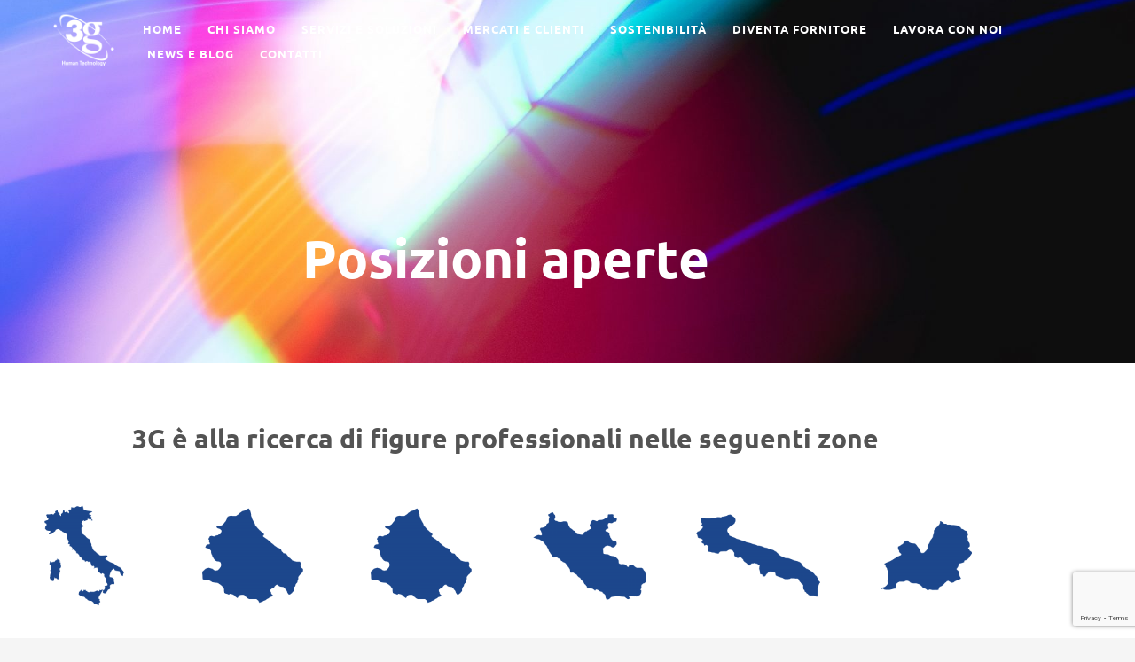

--- FILE ---
content_type: text/html; charset=UTF-8
request_url: https://www.3gspa.net/posizioni-aperte/
body_size: 20281
content:
<!DOCTYPE html>
<html lang="it-IT">
<head>
<meta charset="UTF-8"/>
<meta name="twitter:widgets:csp" content="on"/>
<link rel="profile" href="https://gmpg.org/xfn/11" />
<link rel="pingback" href="https://www.3gspa.net/xmlrpc.php"/>

<meta name='robots' content='index, follow, max-image-preview:large, max-snippet:-1, max-video-preview:-1' />
	<style>img:is([sizes="auto" i], [sizes^="auto," i]) { contain-intrinsic-size: 3000px 1500px }</style>
	
<!-- Google Tag Manager for WordPress by gtm4wp.com -->
<script data-cfasync="false" data-pagespeed-no-defer>
	var gtm4wp_datalayer_name = "dataLayer";
	var dataLayer = dataLayer || [];
</script>
<!-- End Google Tag Manager for WordPress by gtm4wp.com -->
	<!-- This site is optimized with the Yoast SEO plugin v26.7 - https://yoast.com/wordpress/plugins/seo/ -->
	<title>Posizioni aperte - 3G</title>
	<link rel="canonical" href="https://www.3gspa.net/posizioni-aperte/" />
	<meta property="og:locale" content="it_IT" />
	<meta property="og:type" content="article" />
	<meta property="og:title" content="Posizioni aperte - 3G" />
	<meta property="og:description" content="Posizioni aperte 3G è alla ricerca di figure professionali nelle seguenti zone Italia Chieti Sulmona Roma Bari Campobasso Italia Chieti Sulmona Roma Bari Campobasso" />
	<meta property="og:url" content="https://www.3gspa.net/posizioni-aperte/" />
	<meta property="og:site_name" content="3G" />
	<meta property="article:publisher" content="https://www.facebook.com/3gspa" />
	<meta property="article:modified_time" content="2026-01-15T16:07:20+00:00" />
	<meta property="og:image" content="https://www.3gspa.net/wp-content/uploads/2022/07/italia-1.png" />
	<meta property="og:image:width" content="1200" />
	<meta property="og:image:height" content="1200" />
	<meta property="og:image:type" content="image/png" />
	<meta name="twitter:card" content="summary_large_image" />
	<meta name="twitter:label1" content="Tempo di lettura stimato" />
	<meta name="twitter:data1" content="3 minuti" />
	<script type="application/ld+json" class="yoast-schema-graph">{"@context":"https://schema.org","@graph":[{"@type":"WebPage","@id":"https://www.3gspa.net/posizioni-aperte/","url":"https://www.3gspa.net/posizioni-aperte/","name":"Posizioni aperte - 3G","isPartOf":{"@id":"https://www.3gspa.net/#website"},"primaryImageOfPage":{"@id":"https://www.3gspa.net/posizioni-aperte/#primaryimage"},"image":{"@id":"https://www.3gspa.net/posizioni-aperte/#primaryimage"},"thumbnailUrl":"https://www.3gspa.net/wp-content/uploads/2022/07/italia-1-1024x1024.png","datePublished":"2020-10-25T16:21:54+00:00","dateModified":"2026-01-15T16:07:20+00:00","breadcrumb":{"@id":"https://www.3gspa.net/posizioni-aperte/#breadcrumb"},"inLanguage":"it-IT","potentialAction":[{"@type":"ReadAction","target":["https://www.3gspa.net/posizioni-aperte/"]}]},{"@type":"ImageObject","inLanguage":"it-IT","@id":"https://www.3gspa.net/posizioni-aperte/#primaryimage","url":"https://www.3gspa.net/wp-content/uploads/2022/07/italia-1.png","contentUrl":"https://www.3gspa.net/wp-content/uploads/2022/07/italia-1.png","width":1200,"height":1200},{"@type":"BreadcrumbList","@id":"https://www.3gspa.net/posizioni-aperte/#breadcrumb","itemListElement":[{"@type":"ListItem","position":1,"name":"Home","item":"https://www.3gspa.net/"},{"@type":"ListItem","position":2,"name":"Posizioni aperte"}]},{"@type":"WebSite","@id":"https://www.3gspa.net/#website","url":"https://www.3gspa.net/","name":"3G spa","description":"Human Technology","publisher":{"@id":"https://www.3gspa.net/#organization"},"potentialAction":[{"@type":"SearchAction","target":{"@type":"EntryPoint","urlTemplate":"https://www.3gspa.net/?s={search_term_string}"},"query-input":{"@type":"PropertyValueSpecification","valueRequired":true,"valueName":"search_term_string"}}],"inLanguage":"it-IT"},{"@type":"Organization","@id":"https://www.3gspa.net/#organization","name":"3G spa","url":"https://www.3gspa.net/","logo":{"@type":"ImageObject","inLanguage":"it-IT","@id":"https://www.3gspa.net/#/schema/logo/image/","url":"https://www.3gspa.net/wp-content/uploads/2020/10/LogoSenzaRiquadro_Black.png","contentUrl":"https://www.3gspa.net/wp-content/uploads/2020/10/LogoSenzaRiquadro_Black.png","width":1200,"height":1200,"caption":"3G spa"},"image":{"@id":"https://www.3gspa.net/#/schema/logo/image/"},"sameAs":["https://www.facebook.com/3gspa","https://www.instagram.com/3gspa/","https://www.linkedin.com/company/3g-spa/","https://www.youtube.com/channel/UCqs-3-ef9aEPTlVHflCDdsA"]}]}</script>
	<!-- / Yoast SEO plugin. -->


<script type='application/javascript'  id='pys-version-script'>console.log('PixelYourSite Free version 11.1.5.2');</script>
<link rel='dns-prefetch' href='//fonts.googleapis.com' />
<link rel="alternate" type="application/rss+xml" title="3G &raquo; Feed" href="https://www.3gspa.net/feed/" />
<link rel="alternate" type="application/rss+xml" title="3G &raquo; Feed dei commenti" href="https://www.3gspa.net/comments/feed/" />
<script type="text/javascript">
/* <![CDATA[ */
window._wpemojiSettings = {"baseUrl":"https:\/\/s.w.org\/images\/core\/emoji\/15.0.3\/72x72\/","ext":".png","svgUrl":"https:\/\/s.w.org\/images\/core\/emoji\/15.0.3\/svg\/","svgExt":".svg","source":{"concatemoji":"https:\/\/www.3gspa.net\/wp-includes\/js\/wp-emoji-release.min.js?ver=6.7.4"}};
/*! This file is auto-generated */
!function(i,n){var o,s,e;function c(e){try{var t={supportTests:e,timestamp:(new Date).valueOf()};sessionStorage.setItem(o,JSON.stringify(t))}catch(e){}}function p(e,t,n){e.clearRect(0,0,e.canvas.width,e.canvas.height),e.fillText(t,0,0);var t=new Uint32Array(e.getImageData(0,0,e.canvas.width,e.canvas.height).data),r=(e.clearRect(0,0,e.canvas.width,e.canvas.height),e.fillText(n,0,0),new Uint32Array(e.getImageData(0,0,e.canvas.width,e.canvas.height).data));return t.every(function(e,t){return e===r[t]})}function u(e,t,n){switch(t){case"flag":return n(e,"\ud83c\udff3\ufe0f\u200d\u26a7\ufe0f","\ud83c\udff3\ufe0f\u200b\u26a7\ufe0f")?!1:!n(e,"\ud83c\uddfa\ud83c\uddf3","\ud83c\uddfa\u200b\ud83c\uddf3")&&!n(e,"\ud83c\udff4\udb40\udc67\udb40\udc62\udb40\udc65\udb40\udc6e\udb40\udc67\udb40\udc7f","\ud83c\udff4\u200b\udb40\udc67\u200b\udb40\udc62\u200b\udb40\udc65\u200b\udb40\udc6e\u200b\udb40\udc67\u200b\udb40\udc7f");case"emoji":return!n(e,"\ud83d\udc26\u200d\u2b1b","\ud83d\udc26\u200b\u2b1b")}return!1}function f(e,t,n){var r="undefined"!=typeof WorkerGlobalScope&&self instanceof WorkerGlobalScope?new OffscreenCanvas(300,150):i.createElement("canvas"),a=r.getContext("2d",{willReadFrequently:!0}),o=(a.textBaseline="top",a.font="600 32px Arial",{});return e.forEach(function(e){o[e]=t(a,e,n)}),o}function t(e){var t=i.createElement("script");t.src=e,t.defer=!0,i.head.appendChild(t)}"undefined"!=typeof Promise&&(o="wpEmojiSettingsSupports",s=["flag","emoji"],n.supports={everything:!0,everythingExceptFlag:!0},e=new Promise(function(e){i.addEventListener("DOMContentLoaded",e,{once:!0})}),new Promise(function(t){var n=function(){try{var e=JSON.parse(sessionStorage.getItem(o));if("object"==typeof e&&"number"==typeof e.timestamp&&(new Date).valueOf()<e.timestamp+604800&&"object"==typeof e.supportTests)return e.supportTests}catch(e){}return null}();if(!n){if("undefined"!=typeof Worker&&"undefined"!=typeof OffscreenCanvas&&"undefined"!=typeof URL&&URL.createObjectURL&&"undefined"!=typeof Blob)try{var e="postMessage("+f.toString()+"("+[JSON.stringify(s),u.toString(),p.toString()].join(",")+"));",r=new Blob([e],{type:"text/javascript"}),a=new Worker(URL.createObjectURL(r),{name:"wpTestEmojiSupports"});return void(a.onmessage=function(e){c(n=e.data),a.terminate(),t(n)})}catch(e){}c(n=f(s,u,p))}t(n)}).then(function(e){for(var t in e)n.supports[t]=e[t],n.supports.everything=n.supports.everything&&n.supports[t],"flag"!==t&&(n.supports.everythingExceptFlag=n.supports.everythingExceptFlag&&n.supports[t]);n.supports.everythingExceptFlag=n.supports.everythingExceptFlag&&!n.supports.flag,n.DOMReady=!1,n.readyCallback=function(){n.DOMReady=!0}}).then(function(){return e}).then(function(){var e;n.supports.everything||(n.readyCallback(),(e=n.source||{}).concatemoji?t(e.concatemoji):e.wpemoji&&e.twemoji&&(t(e.twemoji),t(e.wpemoji)))}))}((window,document),window._wpemojiSettings);
/* ]]> */
</script>
<link rel='stylesheet' id='twb-open-sans-css' href='https://fonts.googleapis.com/css?family=Open+Sans%3A300%2C400%2C500%2C600%2C700%2C800&#038;display=swap&#038;ver=6.7.4' type='text/css' media='all' />
<link rel='stylesheet' id='twb-global-css' href='https://www.3gspa.net/wp-content/plugins/wd-instagram-feed/booster/assets/css/global.css?ver=1.0.0' type='text/css' media='all' />
<link rel='stylesheet' id='zn_all_g_fonts-css' href='//fonts.googleapis.com/css?family=Ubuntu%3A300%2Cregular%2C500%2C700%7CLato%3A300&#038;ver=6.7.4' type='text/css' media='all' />
<style id='wp-emoji-styles-inline-css' type='text/css'>

	img.wp-smiley, img.emoji {
		display: inline !important;
		border: none !important;
		box-shadow: none !important;
		height: 1em !important;
		width: 1em !important;
		margin: 0 0.07em !important;
		vertical-align: -0.1em !important;
		background: none !important;
		padding: 0 !important;
	}
</style>
<link rel='stylesheet' id='gutenberg-pdfjs-css' href='https://www.3gspa.net/wp-content/plugins/pdfjs-viewer-shortcode/inc/../blocks/dist/style.css?ver=2.0.0' type='text/css' media='all' />
<style id='classic-theme-styles-inline-css' type='text/css'>
/*! This file is auto-generated */
.wp-block-button__link{color:#fff;background-color:#32373c;border-radius:9999px;box-shadow:none;text-decoration:none;padding:calc(.667em + 2px) calc(1.333em + 2px);font-size:1.125em}.wp-block-file__button{background:#32373c;color:#fff;text-decoration:none}
</style>
<style id='global-styles-inline-css' type='text/css'>
:root{--wp--preset--aspect-ratio--square: 1;--wp--preset--aspect-ratio--4-3: 4/3;--wp--preset--aspect-ratio--3-4: 3/4;--wp--preset--aspect-ratio--3-2: 3/2;--wp--preset--aspect-ratio--2-3: 2/3;--wp--preset--aspect-ratio--16-9: 16/9;--wp--preset--aspect-ratio--9-16: 9/16;--wp--preset--color--black: #000000;--wp--preset--color--cyan-bluish-gray: #abb8c3;--wp--preset--color--white: #ffffff;--wp--preset--color--pale-pink: #f78da7;--wp--preset--color--vivid-red: #cf2e2e;--wp--preset--color--luminous-vivid-orange: #ff6900;--wp--preset--color--luminous-vivid-amber: #fcb900;--wp--preset--color--light-green-cyan: #7bdcb5;--wp--preset--color--vivid-green-cyan: #00d084;--wp--preset--color--pale-cyan-blue: #8ed1fc;--wp--preset--color--vivid-cyan-blue: #0693e3;--wp--preset--color--vivid-purple: #9b51e0;--wp--preset--gradient--vivid-cyan-blue-to-vivid-purple: linear-gradient(135deg,rgba(6,147,227,1) 0%,rgb(155,81,224) 100%);--wp--preset--gradient--light-green-cyan-to-vivid-green-cyan: linear-gradient(135deg,rgb(122,220,180) 0%,rgb(0,208,130) 100%);--wp--preset--gradient--luminous-vivid-amber-to-luminous-vivid-orange: linear-gradient(135deg,rgba(252,185,0,1) 0%,rgba(255,105,0,1) 100%);--wp--preset--gradient--luminous-vivid-orange-to-vivid-red: linear-gradient(135deg,rgba(255,105,0,1) 0%,rgb(207,46,46) 100%);--wp--preset--gradient--very-light-gray-to-cyan-bluish-gray: linear-gradient(135deg,rgb(238,238,238) 0%,rgb(169,184,195) 100%);--wp--preset--gradient--cool-to-warm-spectrum: linear-gradient(135deg,rgb(74,234,220) 0%,rgb(151,120,209) 20%,rgb(207,42,186) 40%,rgb(238,44,130) 60%,rgb(251,105,98) 80%,rgb(254,248,76) 100%);--wp--preset--gradient--blush-light-purple: linear-gradient(135deg,rgb(255,206,236) 0%,rgb(152,150,240) 100%);--wp--preset--gradient--blush-bordeaux: linear-gradient(135deg,rgb(254,205,165) 0%,rgb(254,45,45) 50%,rgb(107,0,62) 100%);--wp--preset--gradient--luminous-dusk: linear-gradient(135deg,rgb(255,203,112) 0%,rgb(199,81,192) 50%,rgb(65,88,208) 100%);--wp--preset--gradient--pale-ocean: linear-gradient(135deg,rgb(255,245,203) 0%,rgb(182,227,212) 50%,rgb(51,167,181) 100%);--wp--preset--gradient--electric-grass: linear-gradient(135deg,rgb(202,248,128) 0%,rgb(113,206,126) 100%);--wp--preset--gradient--midnight: linear-gradient(135deg,rgb(2,3,129) 0%,rgb(40,116,252) 100%);--wp--preset--font-size--small: 13px;--wp--preset--font-size--medium: 20px;--wp--preset--font-size--large: 36px;--wp--preset--font-size--x-large: 42px;--wp--preset--spacing--20: 0.44rem;--wp--preset--spacing--30: 0.67rem;--wp--preset--spacing--40: 1rem;--wp--preset--spacing--50: 1.5rem;--wp--preset--spacing--60: 2.25rem;--wp--preset--spacing--70: 3.38rem;--wp--preset--spacing--80: 5.06rem;--wp--preset--shadow--natural: 6px 6px 9px rgba(0, 0, 0, 0.2);--wp--preset--shadow--deep: 12px 12px 50px rgba(0, 0, 0, 0.4);--wp--preset--shadow--sharp: 6px 6px 0px rgba(0, 0, 0, 0.2);--wp--preset--shadow--outlined: 6px 6px 0px -3px rgba(255, 255, 255, 1), 6px 6px rgba(0, 0, 0, 1);--wp--preset--shadow--crisp: 6px 6px 0px rgba(0, 0, 0, 1);}:where(.is-layout-flex){gap: 0.5em;}:where(.is-layout-grid){gap: 0.5em;}body .is-layout-flex{display: flex;}.is-layout-flex{flex-wrap: wrap;align-items: center;}.is-layout-flex > :is(*, div){margin: 0;}body .is-layout-grid{display: grid;}.is-layout-grid > :is(*, div){margin: 0;}:where(.wp-block-columns.is-layout-flex){gap: 2em;}:where(.wp-block-columns.is-layout-grid){gap: 2em;}:where(.wp-block-post-template.is-layout-flex){gap: 1.25em;}:where(.wp-block-post-template.is-layout-grid){gap: 1.25em;}.has-black-color{color: var(--wp--preset--color--black) !important;}.has-cyan-bluish-gray-color{color: var(--wp--preset--color--cyan-bluish-gray) !important;}.has-white-color{color: var(--wp--preset--color--white) !important;}.has-pale-pink-color{color: var(--wp--preset--color--pale-pink) !important;}.has-vivid-red-color{color: var(--wp--preset--color--vivid-red) !important;}.has-luminous-vivid-orange-color{color: var(--wp--preset--color--luminous-vivid-orange) !important;}.has-luminous-vivid-amber-color{color: var(--wp--preset--color--luminous-vivid-amber) !important;}.has-light-green-cyan-color{color: var(--wp--preset--color--light-green-cyan) !important;}.has-vivid-green-cyan-color{color: var(--wp--preset--color--vivid-green-cyan) !important;}.has-pale-cyan-blue-color{color: var(--wp--preset--color--pale-cyan-blue) !important;}.has-vivid-cyan-blue-color{color: var(--wp--preset--color--vivid-cyan-blue) !important;}.has-vivid-purple-color{color: var(--wp--preset--color--vivid-purple) !important;}.has-black-background-color{background-color: var(--wp--preset--color--black) !important;}.has-cyan-bluish-gray-background-color{background-color: var(--wp--preset--color--cyan-bluish-gray) !important;}.has-white-background-color{background-color: var(--wp--preset--color--white) !important;}.has-pale-pink-background-color{background-color: var(--wp--preset--color--pale-pink) !important;}.has-vivid-red-background-color{background-color: var(--wp--preset--color--vivid-red) !important;}.has-luminous-vivid-orange-background-color{background-color: var(--wp--preset--color--luminous-vivid-orange) !important;}.has-luminous-vivid-amber-background-color{background-color: var(--wp--preset--color--luminous-vivid-amber) !important;}.has-light-green-cyan-background-color{background-color: var(--wp--preset--color--light-green-cyan) !important;}.has-vivid-green-cyan-background-color{background-color: var(--wp--preset--color--vivid-green-cyan) !important;}.has-pale-cyan-blue-background-color{background-color: var(--wp--preset--color--pale-cyan-blue) !important;}.has-vivid-cyan-blue-background-color{background-color: var(--wp--preset--color--vivid-cyan-blue) !important;}.has-vivid-purple-background-color{background-color: var(--wp--preset--color--vivid-purple) !important;}.has-black-border-color{border-color: var(--wp--preset--color--black) !important;}.has-cyan-bluish-gray-border-color{border-color: var(--wp--preset--color--cyan-bluish-gray) !important;}.has-white-border-color{border-color: var(--wp--preset--color--white) !important;}.has-pale-pink-border-color{border-color: var(--wp--preset--color--pale-pink) !important;}.has-vivid-red-border-color{border-color: var(--wp--preset--color--vivid-red) !important;}.has-luminous-vivid-orange-border-color{border-color: var(--wp--preset--color--luminous-vivid-orange) !important;}.has-luminous-vivid-amber-border-color{border-color: var(--wp--preset--color--luminous-vivid-amber) !important;}.has-light-green-cyan-border-color{border-color: var(--wp--preset--color--light-green-cyan) !important;}.has-vivid-green-cyan-border-color{border-color: var(--wp--preset--color--vivid-green-cyan) !important;}.has-pale-cyan-blue-border-color{border-color: var(--wp--preset--color--pale-cyan-blue) !important;}.has-vivid-cyan-blue-border-color{border-color: var(--wp--preset--color--vivid-cyan-blue) !important;}.has-vivid-purple-border-color{border-color: var(--wp--preset--color--vivid-purple) !important;}.has-vivid-cyan-blue-to-vivid-purple-gradient-background{background: var(--wp--preset--gradient--vivid-cyan-blue-to-vivid-purple) !important;}.has-light-green-cyan-to-vivid-green-cyan-gradient-background{background: var(--wp--preset--gradient--light-green-cyan-to-vivid-green-cyan) !important;}.has-luminous-vivid-amber-to-luminous-vivid-orange-gradient-background{background: var(--wp--preset--gradient--luminous-vivid-amber-to-luminous-vivid-orange) !important;}.has-luminous-vivid-orange-to-vivid-red-gradient-background{background: var(--wp--preset--gradient--luminous-vivid-orange-to-vivid-red) !important;}.has-very-light-gray-to-cyan-bluish-gray-gradient-background{background: var(--wp--preset--gradient--very-light-gray-to-cyan-bluish-gray) !important;}.has-cool-to-warm-spectrum-gradient-background{background: var(--wp--preset--gradient--cool-to-warm-spectrum) !important;}.has-blush-light-purple-gradient-background{background: var(--wp--preset--gradient--blush-light-purple) !important;}.has-blush-bordeaux-gradient-background{background: var(--wp--preset--gradient--blush-bordeaux) !important;}.has-luminous-dusk-gradient-background{background: var(--wp--preset--gradient--luminous-dusk) !important;}.has-pale-ocean-gradient-background{background: var(--wp--preset--gradient--pale-ocean) !important;}.has-electric-grass-gradient-background{background: var(--wp--preset--gradient--electric-grass) !important;}.has-midnight-gradient-background{background: var(--wp--preset--gradient--midnight) !important;}.has-small-font-size{font-size: var(--wp--preset--font-size--small) !important;}.has-medium-font-size{font-size: var(--wp--preset--font-size--medium) !important;}.has-large-font-size{font-size: var(--wp--preset--font-size--large) !important;}.has-x-large-font-size{font-size: var(--wp--preset--font-size--x-large) !important;}
:where(.wp-block-post-template.is-layout-flex){gap: 1.25em;}:where(.wp-block-post-template.is-layout-grid){gap: 1.25em;}
:where(.wp-block-columns.is-layout-flex){gap: 2em;}:where(.wp-block-columns.is-layout-grid){gap: 2em;}
:root :where(.wp-block-pullquote){font-size: 1.5em;line-height: 1.6;}
</style>
<link rel='stylesheet' id='contact-form-7-css' href='https://www.3gspa.net/wp-content/plugins/contact-form-7/includes/css/styles.css?ver=6.1.4' type='text/css' media='all' />
<link rel='stylesheet' id='menu-image-css' href='https://www.3gspa.net/wp-content/plugins/menu-image/includes/css/menu-image.css?ver=3.13' type='text/css' media='all' />
<link rel='stylesheet' id='dashicons-css' href='https://www.3gspa.net/wp-includes/css/dashicons.min.css?ver=6.7.4' type='text/css' media='all' />
<link rel='stylesheet' id='rs-plugin-settings-css' href='https://www.3gspa.net/wp-content/plugins/revslider/public/assets/css/rs6.css?ver=6.2.12' type='text/css' media='all' />
<style id='rs-plugin-settings-inline-css' type='text/css'>
#rs-demo-id {}
</style>
<link rel='stylesheet' id='kallyas-styles-css' href='https://www.3gspa.net/wp-content/themes/kallyas/style.css?ver=4.17.5' type='text/css' media='all' />
<link rel='stylesheet' id='th-bootstrap-styles-css' href='https://www.3gspa.net/wp-content/themes/kallyas/css/bootstrap.min.css?ver=4.17.5' type='text/css' media='all' />
<link rel='stylesheet' id='th-theme-template-styles-css' href='https://www.3gspa.net/wp-content/themes/kallyas/css/template.min.css?ver=4.17.5' type='text/css' media='all' />
<link rel='stylesheet' id='zion-frontend-css' href='https://www.3gspa.net/wp-content/themes/kallyas/framework/zion-builder/assets/css/znb_frontend.css?ver=1.0.28' type='text/css' media='all' />
<link rel='stylesheet' id='897-layout.css-css' href='//www.3gspa.net/wp-content/uploads/zion-builder/cache/897-layout.css?ver=a4d930c57397c5d715ae4e414c8fa84a' type='text/css' media='all' />
<link rel='stylesheet' id='kallyas-child-css' href='https://www.3gspa.net/wp-content/themes/kallyas-child/style.css?ver=4.17.5' type='text/css' media='all' />
<link rel='stylesheet' id='elementor-icons-css' href='https://www.3gspa.net/wp-content/plugins/elementor/assets/lib/eicons/css/elementor-icons.min.css?ver=5.45.0' type='text/css' media='all' />
<link rel='stylesheet' id='elementor-frontend-css' href='https://www.3gspa.net/wp-content/plugins/elementor/assets/css/frontend.min.css?ver=3.34.1' type='text/css' media='all' />
<link rel='stylesheet' id='elementor-post-815-css' href='https://www.3gspa.net/wp-content/uploads/elementor/css/post-815.css?ver=1768526691' type='text/css' media='all' />
<link rel='stylesheet' id='widget-heading-css' href='https://www.3gspa.net/wp-content/plugins/elementor/assets/css/widget-heading.min.css?ver=3.34.1' type='text/css' media='all' />
<link rel='stylesheet' id='e-animation-tada-css' href='https://www.3gspa.net/wp-content/plugins/elementor/assets/lib/animations/styles/tada.min.css?ver=3.34.1' type='text/css' media='all' />
<link rel='stylesheet' id='widget-image-css' href='https://www.3gspa.net/wp-content/plugins/elementor/assets/css/widget-image.min.css?ver=3.34.1' type='text/css' media='all' />
<link rel='stylesheet' id='widget-menu-anchor-css' href='https://www.3gspa.net/wp-content/plugins/elementor/assets/css/widget-menu-anchor.min.css?ver=3.34.1' type='text/css' media='all' />
<link rel='stylesheet' id='widget-spacer-css' href='https://www.3gspa.net/wp-content/plugins/elementor/assets/css/widget-spacer.min.css?ver=3.34.1' type='text/css' media='all' />
<link rel='stylesheet' id='elementor-post-897-css' href='https://www.3gspa.net/wp-content/uploads/elementor/css/post-897.css?ver=1768529038' type='text/css' media='all' />
<link rel='stylesheet' id='kallyas-addon-nav-overlay-css-css' href='https://www.3gspa.net/wp-content/plugins/kallyas-addon-nav-overlay/assets/styles.min.css?ver=1.0.10' type='text/css' media='all' />
<link rel='stylesheet' id='th-theme-print-stylesheet-css' href='https://www.3gspa.net/wp-content/themes/kallyas/css/print.css?ver=4.17.5' type='text/css' media='print' />
<link rel='stylesheet' id='th-theme-options-styles-css' href='//www.3gspa.net/wp-content/uploads/zn_dynamic.css?ver=1734428442' type='text/css' media='all' />
<link rel='stylesheet' id='eael-general-css' href='https://www.3gspa.net/wp-content/plugins/essential-addons-for-elementor-lite/assets/front-end/css/view/general.min.css?ver=6.5.7' type='text/css' media='all' />
<link rel='stylesheet' id='elementor-gf-local-roboto-css' href='https://www.3gspa.net/wp-content/uploads/elementor/google-fonts/css/roboto.css?ver=1742260884' type='text/css' media='all' />
<link rel='stylesheet' id='elementor-gf-local-robotoslab-css' href='https://www.3gspa.net/wp-content/uploads/elementor/google-fonts/css/robotoslab.css?ver=1742260885' type='text/css' media='all' />
<link rel='stylesheet' id='elementor-gf-local-ubuntu-css' href='https://www.3gspa.net/wp-content/uploads/elementor/google-fonts/css/ubuntu.css?ver=1742260887' type='text/css' media='all' />
<script type="text/javascript" src="https://www.3gspa.net/wp-includes/js/jquery/jquery.min.js?ver=3.7.1" id="jquery-core-js"></script>
<script type="text/javascript" src="https://www.3gspa.net/wp-includes/js/jquery/jquery-migrate.min.js?ver=3.4.1" id="jquery-migrate-js"></script>
<script type="text/javascript" src="https://www.3gspa.net/wp-content/plugins/wd-instagram-feed/booster/assets/js/circle-progress.js?ver=1.2.2" id="twb-circle-js"></script>
<script type="text/javascript" id="twb-global-js-extra">
/* <![CDATA[ */
var twb = {"nonce":"51b7a6dbd0","ajax_url":"https:\/\/www.3gspa.net\/wp-admin\/admin-ajax.php","plugin_url":"https:\/\/www.3gspa.net\/wp-content\/plugins\/wd-instagram-feed\/booster","href":"https:\/\/www.3gspa.net\/wp-admin\/admin.php?page=twb_instagram-feed"};
var twb = {"nonce":"51b7a6dbd0","ajax_url":"https:\/\/www.3gspa.net\/wp-admin\/admin-ajax.php","plugin_url":"https:\/\/www.3gspa.net\/wp-content\/plugins\/wd-instagram-feed\/booster","href":"https:\/\/www.3gspa.net\/wp-admin\/admin.php?page=twb_instagram-feed"};
/* ]]> */
</script>
<script type="text/javascript" src="https://www.3gspa.net/wp-content/plugins/wd-instagram-feed/booster/assets/js/global.js?ver=1.0.0" id="twb-global-js"></script>
<script type="text/javascript" src="https://www.3gspa.net/wp-content/plugins/revslider/public/assets/js/rbtools.min.js?ver=6.0.7" id="tp-tools-js"></script>
<script type="text/javascript" src="https://www.3gspa.net/wp-content/plugins/revslider/public/assets/js/rs6.min.js?ver=6.2.12" id="revmin-js"></script>
<script type="text/javascript" src="https://www.3gspa.net/wp-content/plugins/pixelyoursite/dist/scripts/jquery.bind-first-0.2.3.min.js?ver=0.2.3" id="jquery-bind-first-js"></script>
<script type="text/javascript" src="https://www.3gspa.net/wp-content/plugins/pixelyoursite/dist/scripts/js.cookie-2.1.3.min.js?ver=2.1.3" id="js-cookie-pys-js"></script>
<script type="text/javascript" src="https://www.3gspa.net/wp-content/plugins/pixelyoursite/dist/scripts/tld.min.js?ver=2.3.1" id="js-tld-js"></script>
<script type="text/javascript" id="pys-js-extra">
/* <![CDATA[ */
var pysOptions = {"staticEvents":[],"dynamicEvents":[],"triggerEvents":[],"triggerEventTypes":[],"debug":"","siteUrl":"https:\/\/www.3gspa.net","ajaxUrl":"https:\/\/www.3gspa.net\/wp-admin\/admin-ajax.php","ajax_event":"71e2b5f25d","enable_remove_download_url_param":"1","cookie_duration":"7","last_visit_duration":"60","enable_success_send_form":"","ajaxForServerEvent":"1","ajaxForServerStaticEvent":"1","useSendBeacon":"1","send_external_id":"1","external_id_expire":"180","track_cookie_for_subdomains":"1","google_consent_mode":"1","gdpr":{"ajax_enabled":false,"all_disabled_by_api":false,"facebook_disabled_by_api":false,"analytics_disabled_by_api":false,"google_ads_disabled_by_api":false,"pinterest_disabled_by_api":false,"bing_disabled_by_api":false,"reddit_disabled_by_api":false,"externalID_disabled_by_api":false,"facebook_prior_consent_enabled":true,"analytics_prior_consent_enabled":true,"google_ads_prior_consent_enabled":null,"pinterest_prior_consent_enabled":true,"bing_prior_consent_enabled":true,"cookiebot_integration_enabled":false,"cookiebot_facebook_consent_category":"marketing","cookiebot_analytics_consent_category":"statistics","cookiebot_tiktok_consent_category":"marketing","cookiebot_google_ads_consent_category":"marketing","cookiebot_pinterest_consent_category":"marketing","cookiebot_bing_consent_category":"marketing","consent_magic_integration_enabled":false,"real_cookie_banner_integration_enabled":false,"cookie_notice_integration_enabled":false,"cookie_law_info_integration_enabled":false,"analytics_storage":{"enabled":true,"value":"granted","filter":false},"ad_storage":{"enabled":true,"value":"granted","filter":false},"ad_user_data":{"enabled":true,"value":"granted","filter":false},"ad_personalization":{"enabled":true,"value":"granted","filter":false}},"cookie":{"disabled_all_cookie":false,"disabled_start_session_cookie":false,"disabled_advanced_form_data_cookie":false,"disabled_landing_page_cookie":false,"disabled_first_visit_cookie":false,"disabled_trafficsource_cookie":false,"disabled_utmTerms_cookie":false,"disabled_utmId_cookie":false},"tracking_analytics":{"TrafficSource":"direct","TrafficLanding":"undefined","TrafficUtms":[],"TrafficUtmsId":[]},"GATags":{"ga_datalayer_type":"default","ga_datalayer_name":"dataLayerPYS"},"woo":{"enabled":false},"edd":{"enabled":false},"cache_bypass":"1768542473"};
/* ]]> */
</script>
<script type="text/javascript" src="https://www.3gspa.net/wp-content/plugins/pixelyoursite/dist/scripts/public.js?ver=11.1.5.2" id="pys-js"></script>
<link rel="https://api.w.org/" href="https://www.3gspa.net/wp-json/" /><link rel="alternate" title="JSON" type="application/json" href="https://www.3gspa.net/wp-json/wp/v2/pages/897" /><link rel="EditURI" type="application/rsd+xml" title="RSD" href="https://www.3gspa.net/xmlrpc.php?rsd" />
<meta name="generator" content="WordPress 6.7.4" />
<link rel='shortlink' href='https://www.3gspa.net/?p=897' />
<link rel="alternate" title="oEmbed (JSON)" type="application/json+oembed" href="https://www.3gspa.net/wp-json/oembed/1.0/embed?url=https%3A%2F%2Fwww.3gspa.net%2Fposizioni-aperte%2F" />
<!-- Meta Pixel Code --> <script>   !function(f,b,e,v,n,t,s)   {if(f.fbq)return;n=f.fbq=function(){n.callMethod?   n.callMethod.apply(n,arguments):n.queue.push(arguments)};   if(!f._fbq)f._fbq=n;n.push=n;n.loaded=!0;n.version='2.0';   n.queue=[];t=b.createElement(e);t.async=!0;   t.src=v;s=b.getElementsByTagName(e)[0];   s.parentNode.insertBefore(t,s)}(window, document,'script',   'https://connect.facebook.net/en_US/fbevents.js');   fbq('init', '673889949724086');   fbq('track', 'PageView'); </script> <noscript><img height="1" width="1" style="display:none"   src="https://www.facebook.com/tr?id=673889949724086&ev=PageView&noscript=1" /></noscript> <!-- End Meta Pixel Code --><script>   fbq('track', 'Contact'); </script>
<!-- Google Tag Manager for WordPress by gtm4wp.com -->
<!-- GTM Container placement set to footer -->
<script data-cfasync="false" data-pagespeed-no-defer type="text/javascript">
	var dataLayer_content = {"pagePostType":"page","pagePostType2":"single-page","pagePostAuthor":"camiscia"};
	dataLayer.push( dataLayer_content );
</script>
<script data-cfasync="false" data-pagespeed-no-defer type="text/javascript">
(function(w,d,s,l,i){w[l]=w[l]||[];w[l].push({'gtm.start':
new Date().getTime(),event:'gtm.js'});var f=d.getElementsByTagName(s)[0],
j=d.createElement(s),dl=l!='dataLayer'?'&l='+l:'';j.async=true;j.src=
'//www.googletagmanager.com/gtm.js?id='+i+dl;f.parentNode.insertBefore(j,f);
})(window,document,'script','dataLayer','GTM-N3SFTSB');
</script>
<!-- End Google Tag Manager for WordPress by gtm4wp.com -->		<meta name="theme-color"
			  content="#8c7332">
				<meta name="viewport" content="width=device-width, initial-scale=1, maximum-scale=1"/>
		
		<!--[if lte IE 8]>
		<script type="text/javascript">
			var $buoop = {
				vs: {i: 10, f: 25, o: 12.1, s: 7, n: 9}
			};

			$buoop.ol = window.onload;

			window.onload = function () {
				try {
					if ($buoop.ol) {
						$buoop.ol()
					}
				}
				catch (e) {
				}

				var e = document.createElement("script");
				e.setAttribute("type", "text/javascript");
				e.setAttribute("src", "https://browser-update.org/update.js");
				document.body.appendChild(e);
			};
		</script>
		<![endif]-->

		<!-- for IE6-8 support of HTML5 elements -->
		<!--[if lt IE 9]>
		<script src="//html5shim.googlecode.com/svn/trunk/html5.js"></script>
		<![endif]-->
		
	<!-- Fallback for animating in viewport -->
	<noscript>
		<style type="text/css" media="screen">
			.zn-animateInViewport {visibility: visible;}
		</style>
	</noscript>
	<meta name="generator" content="Elementor 3.34.1; features: additional_custom_breakpoints; settings: css_print_method-external, google_font-enabled, font_display-auto">
<style type="text/css">.recentcomments a{display:inline !important;padding:0 !important;margin:0 !important;}</style>			<style>
				.e-con.e-parent:nth-of-type(n+4):not(.e-lazyloaded):not(.e-no-lazyload),
				.e-con.e-parent:nth-of-type(n+4):not(.e-lazyloaded):not(.e-no-lazyload) * {
					background-image: none !important;
				}
				@media screen and (max-height: 1024px) {
					.e-con.e-parent:nth-of-type(n+3):not(.e-lazyloaded):not(.e-no-lazyload),
					.e-con.e-parent:nth-of-type(n+3):not(.e-lazyloaded):not(.e-no-lazyload) * {
						background-image: none !important;
					}
				}
				@media screen and (max-height: 640px) {
					.e-con.e-parent:nth-of-type(n+2):not(.e-lazyloaded):not(.e-no-lazyload),
					.e-con.e-parent:nth-of-type(n+2):not(.e-lazyloaded):not(.e-no-lazyload) * {
						background-image: none !important;
					}
				}
			</style>
			<script type='application/javascript' id='pys-config-warning-script'>console.warn('PixelYourSite: no pixel configured.');</script>
<meta name="generator" content="Powered by Slider Revolution 6.2.12 - responsive, Mobile-Friendly Slider Plugin for WordPress with comfortable drag and drop interface." />
<link rel="icon" href="https://www.3gspa.net/wp-content/uploads/2020/10/cropped-favi-32x32.jpg" sizes="32x32" />
<link rel="icon" href="https://www.3gspa.net/wp-content/uploads/2020/10/cropped-favi-192x192.jpg" sizes="192x192" />
<link rel="apple-touch-icon" href="https://www.3gspa.net/wp-content/uploads/2020/10/cropped-favi-180x180.jpg" />
<meta name="msapplication-TileImage" content="https://www.3gspa.net/wp-content/uploads/2020/10/cropped-favi-270x270.jpg" />
<script type="text/javascript">function setREVStartSize(e){
			//window.requestAnimationFrame(function() {				 
				window.RSIW = window.RSIW===undefined ? window.innerWidth : window.RSIW;	
				window.RSIH = window.RSIH===undefined ? window.innerHeight : window.RSIH;	
				try {								
					var pw = document.getElementById(e.c).parentNode.offsetWidth,
						newh;
					pw = pw===0 || isNaN(pw) ? window.RSIW : pw;
					e.tabw = e.tabw===undefined ? 0 : parseInt(e.tabw);
					e.thumbw = e.thumbw===undefined ? 0 : parseInt(e.thumbw);
					e.tabh = e.tabh===undefined ? 0 : parseInt(e.tabh);
					e.thumbh = e.thumbh===undefined ? 0 : parseInt(e.thumbh);
					e.tabhide = e.tabhide===undefined ? 0 : parseInt(e.tabhide);
					e.thumbhide = e.thumbhide===undefined ? 0 : parseInt(e.thumbhide);
					e.mh = e.mh===undefined || e.mh=="" || e.mh==="auto" ? 0 : parseInt(e.mh,0);		
					if(e.layout==="fullscreen" || e.l==="fullscreen") 						
						newh = Math.max(e.mh,window.RSIH);					
					else{					
						e.gw = Array.isArray(e.gw) ? e.gw : [e.gw];
						for (var i in e.rl) if (e.gw[i]===undefined || e.gw[i]===0) e.gw[i] = e.gw[i-1];					
						e.gh = e.el===undefined || e.el==="" || (Array.isArray(e.el) && e.el.length==0)? e.gh : e.el;
						e.gh = Array.isArray(e.gh) ? e.gh : [e.gh];
						for (var i in e.rl) if (e.gh[i]===undefined || e.gh[i]===0) e.gh[i] = e.gh[i-1];
											
						var nl = new Array(e.rl.length),
							ix = 0,						
							sl;					
						e.tabw = e.tabhide>=pw ? 0 : e.tabw;
						e.thumbw = e.thumbhide>=pw ? 0 : e.thumbw;
						e.tabh = e.tabhide>=pw ? 0 : e.tabh;
						e.thumbh = e.thumbhide>=pw ? 0 : e.thumbh;					
						for (var i in e.rl) nl[i] = e.rl[i]<window.RSIW ? 0 : e.rl[i];
						sl = nl[0];									
						for (var i in nl) if (sl>nl[i] && nl[i]>0) { sl = nl[i]; ix=i;}															
						var m = pw>(e.gw[ix]+e.tabw+e.thumbw) ? 1 : (pw-(e.tabw+e.thumbw)) / (e.gw[ix]);					
						newh =  (e.gh[ix] * m) + (e.tabh + e.thumbh);
					}				
					if(window.rs_init_css===undefined) window.rs_init_css = document.head.appendChild(document.createElement("style"));					
					document.getElementById(e.c).height = newh+"px";
					window.rs_init_css.innerHTML += "#"+e.c+"_wrapper { height: "+newh+"px }";				
				} catch(e){
					console.log("Failure at Presize of Slider:" + e)
				}					   
			//});
		  };</script>
		<style type="text/css" id="wp-custom-css">
			.znBpl--default .znBpl-bPost.znBpl-bPost--big .znBpl-bPost-imgWrapper::after {
	background-color: rgba(0,0,0,0.5) !important;
}

figcaption {
    display: block;
    font-size: 20px;
    font-family: poppins;
}

.pulsante {
	background-color: #074594;
	padding: 20px;
	color: #ffffff;
	font-weight: 600;
	font-size: 16px;	
}

.pulsante:hover {
	background-color: #F63272;
	padding: 20px;
	color: #ffffff;
	font-weight: 600;
	font-size: 16px;	
}

select {
    margin-top: 5px;
    box-shadow: none;
    border: none;
    background-color: #efefef !important;
}

input[type="text"] {
    margin-top: 5px;
    box-shadow: none;
    border: none;
    background-color: #efefef !important;
}

input[type="email"] {
    margin-top: 5px;
    box-shadow: none;
    border: none;
    background-color: #efefef !important;
}

.znBpl-bPost-info {
	display: none;
}

/*freccetta menu*/
.site-header.style1:after {
    display: none;
}

.site-header.header--is-sticked .btn.btn-fullblack {
    display: none;
}

.sh--light .main-nav>ul>li>a {
	color: #535353;
}

.site-header.style1 {
    border-bottom: none;
    border-bottom: none;
    border-top: none;
}

.site-header.style1 .site-header-top {
    height: 3px;
}

.main-nav.mainnav--active-bg > ul > .menu-item.active > a::before, .main-nav.mainnav--active-bg > ul > .menu-item > a:hover::before, .main-nav.mainnav--active-bg > ul > .menu-item:hover > a::before {
	background: rgba(0,0,0,0) !important;
}

@media screen and (max-width: 900px) {
.site-header {
    background: rgba(0,0,0,0);
}
}
.zn-menuBurger span {
	background: #000 !important;
}


.nero {
	color: #000000 !important;
}


.site-header.header--not-sticked .btn.btn-fullblack {
    display: none;
}

.zn_header_top_nav-wrapper {
    display: none;
}

#slider-1-slide-1-layer-0 {
	font-weight: 600 !important;
}

#slider-1-slide-1-layer-0:hover {
	color: #000000 !important;
	background-color: #ffffff;
}

.site-logo-img {
    width: 80px !important;
    height: auto;
}

#responsive-form{
max-width:100%/*– cambia questo con la larghezza desiderata –*/;
margin:0 auto;
width:100%;
}
.form-row{
width: 100%;
}
.column-half, .column-full{
float: left;
position: relative;
padding: 0.65rem;
width:100%;
-webkit-box-sizing: border-box;
-moz-box-sizing: border-box;
box-sizing: border-box
}
.clearfix:after {
content: "";
display: table;
clear: both;
}

/**—————- Media query —————-**/
@media only screen and (min-width: 48em) {
.column-half{
width: 50%;
}
}


.col-sm-6, .col-md-6 {
	padding-left: 0;
  padding-right: 0;
}

a:hover {
    color: #074594;
	font-weight: 700;
}


.main-nav > ul > .menu-item:hover > a, .main-nav > ul > .menu-item > a:hover {
    color: #6cadd8 !important;
}

.services_box--classic .services_box__icon {
    background: #ffffff;
}

.services_box--classic .services_box__fonticon {
    color: #5b77f9;
}

.services_box--classic .text-custom {
    color: #ffffff !important;
}

.element-scheme--light {
    color: #000000;
}

.header--sticky.header--not-sticked.site-header .site-header-row .main-nav > ul > .menu-item > a {
    color: #fff;
}

.main-nav > ul > .menu-item.active > a {
	color: #666666;
}

p {
	color: #232323;
}

.biancoh:hover{
	color: #ffffff !important;
}

.wpcf7-form-control:not(.wpcf7-checkbox):not(.wpcf7-radio) {
    margin-top: 5px;
    box-shadow: none;
    border: none;
}

.header--is-sticked.site-header.sticky-resize {
	    height: 80px !important;
}

.site-logo-img {
    max-width: none;
    width: 90px;
    height: auto;
}

.main-nav > ul > .menu-item > a {
    color: #000000;
}

.subheader-maintitle {
    font-size: 60px;
    font-weight: 600;
}

input[type="submit"] {
    background-color: #074594;
    color: #fff;
}

input[type="text"] {
    background-color: #fcfcfc;
}

input[type="email"] {
    background-color: #fcfcfc;
}

textarea {
    background-color: #fcfcfc;
}

input[type="tel"] {
    background-color: #fcfcfc;
}

input[type="select"] {
    background-color: #fcfcfc;
}

input[type="date"] {
    background-color: #fcfcfc;
}

.zn_section.eluid141224ff {
    background-color: #323232;
}

.znBpl--default .znBpl-bPost.znBpl-bPost--big .znBpl-bPost-header a {
    color: #fff;
    font-weight: 900;
}

.znBpl--default .znBpl-bPost.znBpl-bPost--small .znBpl-bPost-title {
    font-size: 16px;
    font-weight: 900;
    line-height: 1.4;
}		</style>
		</head>

<body  class="page-template page-template-elementor_header_footer page page-id-897 kl-sticky-header kl-skin--light elementor-default elementor-template-full-width elementor-kit-815 elementor-page elementor-page-897" itemscope="itemscope" itemtype="https://schema.org/WebPage" >


<div class="login_register_stuff"></div><!-- end login register stuff -->		<div id="fb-root"></div>
		<script>(function (d, s, id) {
			var js, fjs = d.getElementsByTagName(s)[0];
			if (d.getElementById(id)) {return;}
			js = d.createElement(s); js.id = id;
			js.src = "https://connect.facebook.net/en_US/sdk.js#xfbml=1&version=v3.0";
			fjs.parentNode.insertBefore(js, fjs);
		}(document, 'script', 'facebook-jssdk'));</script>
		
<div id="zn-nav-overlay" class="znNavOvr znNavOvr--layoutS1 znNavOvr--animation1 znNavOvr--theme-light">

	<div class="znNavOvr-inner is-empty">

		<div class="znNavOvr-menuWrapper"></div>
	</div>

	<a href="#" class="znNavOvr-close znNavOvr-close--trSmall" id="znNavOvr-close">
		<span></span>
		<svg x="0px" y="0px" width="54px" height="54px" viewBox="0 0 54 54">
			<circle fill="transparent" stroke="#656e79" stroke-width="1" cx="27" cy="27" r="25" stroke-dasharray="157 157" stroke-dashoffset="157"></circle>
		</svg>
	</a>
</div>

<div id="page_wrapper">

<header id="header" class="site-header  style1 cta_button header--sticky header--not-sticked     sticky-resize headerstyle--image_color site-header--absolute nav-th--light siteheader-classic siteheader-classic-normal sheader-sh--light"  >
		<div class="site-header-wrapper sticky-top-area">

		<div class="kl-top-header site-header-main-wrapper clearfix   sh--light">

			<div class="container siteheader-container header--oldstyles">

				<div class="fxb-row fxb-row-col-sm">

										<div class='fxb-col fxb fxb-center-x fxb-center-y fxb-basis-auto fxb-grow-0'>
								<div id="logo-container" class="logo-container  hasHoverMe logosize--no zn-original-logo">
			<!-- Logo -->
			<h3 class='site-logo logo ' id='logo'><a href='https://www.3gspa.net/' class='site-logo-anch'><img class="logo-img-sticky site-logo-img-sticky" src="https://www.3gspa.net/wp-content/uploads/2020/10/LogoSenzaRiquadro_Black.png"  alt="3G" title="Human Technology" /><img class="logo-img site-logo-img" src="https://www.3gspa.net/wp-content/uploads/2020/10/LogoSenzaRiquadro_White.png" width="43" height="44"  alt="3G" title="Human Technology" data-mobile-logo="http://www.3gspa.net/wp-content/uploads/2020/10/LogoSenzaRiquadro_Black.png" /></a></h3>			<!-- InfoCard -->
					</div>

							</div>
					
					<div class='fxb-col fxb-basis-auto'>

						

	<div class="separator site-header-separator visible-xs"></div>
	<div class="fxb-row site-header-row site-header-top ">

		<div class='fxb-col fxb fxb-start-x fxb-center-y fxb-basis-auto site-header-col-left site-header-top-left'>
								</div>

		<div class='fxb-col fxb fxb-end-x fxb-center-y fxb-basis-auto site-header-col-right site-header-top-right'>
						<div class="sh-component zn_header_top_nav-wrapper "><span class="headernav-trigger js-toggle-class" data-target=".zn_header_top_nav-wrapper" data-target-class="is-opened"></span><ul id="menu-footer-1" class="zn_header_top_nav topnav topnav-no-sc clearfix"><li class="menu-item menu-item-type-custom menu-item-object-custom menu-item-3224"><a rel="privacy-policy" href="https://www.3gspa.net/informativa-privacy-web/">Informativa sul trattamento dei dati personali del sito web di 3g S.p.A.</a></li>
<li class="menu-item menu-item-type-custom menu-item-object-custom menu-item-3312"><a href="https://www.3gspa.net/societa-trasparente/">SOCIETÀ TRASPARENTE</a></li>
<li class="menu-item menu-item-type-custom menu-item-object-custom menu-item-1187"><a href="/certificazioni/">CERTIFICAZIONI</a></li>
<li class="menu-item menu-item-type-custom menu-item-object-custom menu-item-1508"><a target="_blank" href="https://www.3gspa.net/wp-content/uploads/2021/02/Decalogo-OIC-Assocontact-scaled.jpg">DECALOGO OIC-ASSOCONTACT</a></li>
</ul></div>		</div>

	</div><!-- /.site-header-top -->

	<div class="separator site-header-separator visible-xs"></div>


<div class="fxb-row site-header-row site-header-main ">

	<div class='fxb-col fxb fxb-start-x fxb-center-y fxb-basis-auto site-header-col-left site-header-main-left'>
			</div>

	<div class='fxb-col fxb fxb-center-x fxb-center-y fxb-basis-auto site-header-col-center site-header-main-center'>
			</div>

	<div class='fxb-col fxb fxb-end-x fxb-center-y fxb-basis-auto site-header-col-right site-header-main-right'>

		<div class='fxb-col fxb fxb-end-x fxb-center-y fxb-basis-auto site-header-main-right-top'>
								<div class="sh-component main-menu-wrapper" role="navigation" itemscope="itemscope" itemtype="https://schema.org/SiteNavigationElement" >

					<div class="zn-res-menuwrapper">
			<a href="#" class="zn-res-trigger zn-menuBurger zn-menuBurger--1--s zn-menuBurger--anim1 " id="zn-res-trigger">
				<span></span>
				<span></span>
				<span></span>
			</a>
		</div><!-- end responsive menu -->
		<div id="main-menu" class="main-nav mainnav--overlay mainnav--active-bg mainnav--pointer-dash nav-mm--light zn_mega_wrapper "><ul id="menu-menu-principale" class="main-menu main-menu-nav zn_mega_menu "><li id="menu-item-980" class="main-menu-item menu-item menu-item-type-post_type menu-item-object-page menu-item-home menu-item-980  main-menu-item-top  menu-item-even menu-item-depth-0"><a href="https://www.3gspa.net/" class=" main-menu-link main-menu-link-top"><span>Home</span></a></li>
<li id="menu-item-841" class="main-menu-item menu-item menu-item-type-post_type menu-item-object-page menu-item-841  main-menu-item-top  menu-item-even menu-item-depth-0"><a href="https://www.3gspa.net/chi-siamo/" class=" main-menu-link main-menu-link-top"><span>Chi siamo</span></a></li>
<li id="menu-item-885" class="main-menu-item menu-item menu-item-type-post_type menu-item-object-page menu-item-885  main-menu-item-top  menu-item-even menu-item-depth-0"><a href="https://www.3gspa.net/servizi/" class=" main-menu-link main-menu-link-top"><span>Servizi e soluzioni</span></a></li>
<li id="menu-item-938" class="main-menu-item menu-item menu-item-type-post_type menu-item-object-page menu-item-938  main-menu-item-top  menu-item-even menu-item-depth-0"><a href="https://www.3gspa.net/mercati-e-clienti/" class=" main-menu-link main-menu-link-top"><span>Mercati e clienti</span></a></li>
<li id="menu-item-3824" class="main-menu-item menu-item menu-item-type-post_type menu-item-object-page menu-item-3824  main-menu-item-top  menu-item-even menu-item-depth-0"><a href="https://www.3gspa.net/sostenibilita/" class=" main-menu-link main-menu-link-top"><span>Sostenibilità</span></a></li>
<li id="menu-item-922" class="main-menu-item menu-item menu-item-type-post_type menu-item-object-page menu-item-922  main-menu-item-top  menu-item-even menu-item-depth-0"><a href="https://www.3gspa.net/diventa-fornitore/" class=" main-menu-link main-menu-link-top"><span>Diventa fornitore</span></a></li>
<li id="menu-item-911" class="main-menu-item menu-item menu-item-type-post_type menu-item-object-page menu-item-911  main-menu-item-top  menu-item-even menu-item-depth-0"><a href="https://www.3gspa.net/lavora-con-noi/" class=" main-menu-link main-menu-link-top"><span>Lavora con noi</span></a></li>
<li id="menu-item-1217" class="main-menu-item menu-item menu-item-type-post_type menu-item-object-page menu-item-1217  main-menu-item-top  menu-item-even menu-item-depth-0"><a href="https://www.3gspa.net/news-e-blog/" class=" main-menu-link main-menu-link-top"><span>News e blog</span></a></li>
<li id="menu-item-823" class="main-menu-item menu-item menu-item-type-post_type menu-item-object-page menu-item-823  main-menu-item-top  menu-item-even menu-item-depth-0"><a href="https://www.3gspa.net/contatti/" class=" main-menu-link main-menu-link-top"><span>Contatti</span></a></li>
</ul></div>		</div>
		<!-- end main_menu -->
		<a href="https://www.3gspa.net/membership-account/" class="sh-component ctabutton cta-button-0 kl-cta-custom btn btn-fullblack  zn_dummy_value cta-icon--before btn--round" data-target="smoothscroll" itemprop="url"><span>SIGN UP</span></a>		</div>

		
	</div>

</div><!-- /.site-header-main -->


					</div>
				</div>
							</div><!-- /.siteheader-container -->
		</div><!-- /.site-header-main-wrapper -->

	</div><!-- /.site-header-wrapper -->
	</header>
		<div data-elementor-type="wp-page" data-elementor-id="897" class="elementor elementor-897">
						<section class="elementor-section elementor-top-section elementor-element elementor-element-7e0bb911 elementor-section-boxed elementor-section-height-default elementor-section-height-default" data-id="7e0bb911" data-element_type="section" data-settings="{&quot;background_background&quot;:&quot;classic&quot;}">
							<div class="elementor-background-overlay"></div>
							<div class="elementor-container elementor-column-gap-default">
					<div class="elementor-column elementor-col-100 elementor-top-column elementor-element elementor-element-740e1479" data-id="740e1479" data-element_type="column">
			<div class="elementor-widget-wrap elementor-element-populated">
						<div class="elementor-element elementor-element-6bd289c8 elementor-widget elementor-widget-heading" data-id="6bd289c8" data-element_type="widget" data-widget_type="heading.default">
				<div class="elementor-widget-container">
					<h1 class="elementor-heading-title elementor-size-default">Posizioni aperte</h1>				</div>
				</div>
					</div>
		</div>
					</div>
		</section>
				<section class="elementor-section elementor-top-section elementor-element elementor-element-62976c0c elementor-section-boxed elementor-section-height-default elementor-section-height-default" data-id="62976c0c" data-element_type="section" data-settings="{&quot;background_background&quot;:&quot;classic&quot;}">
						<div class="elementor-container elementor-column-gap-default">
					<div class="elementor-column elementor-col-100 elementor-top-column elementor-element elementor-element-582cda8b" data-id="582cda8b" data-element_type="column">
			<div class="elementor-widget-wrap elementor-element-populated">
						<div class="elementor-element elementor-element-7cd6c574 elementor-widget elementor-widget-heading" data-id="7cd6c574" data-element_type="widget" data-widget_type="heading.default">
				<div class="elementor-widget-container">
					<h3 class="elementor-heading-title elementor-size-default">3G è alla ricerca di figure professionali nelle seguenti zone</h3>				</div>
				</div>
					</div>
		</div>
					</div>
		</section>
				<section class="elementor-section elementor-top-section elementor-element elementor-element-ee9c769 elementor-section-boxed elementor-section-height-default elementor-section-height-default" data-id="ee9c769" data-element_type="section" data-settings="{&quot;background_background&quot;:&quot;classic&quot;}">
						<div class="elementor-container elementor-column-gap-default">
					<div class="elementor-column elementor-col-16 elementor-top-column elementor-element elementor-element-866f1a6" data-id="866f1a6" data-element_type="column">
			<div class="elementor-widget-wrap elementor-element-populated">
						<div class="elementor-element elementor-element-c1c4208 elementor-invisible elementor-widget elementor-widget-image" data-id="c1c4208" data-element_type="widget" data-settings="{&quot;_animation&quot;:&quot;tada&quot;}" data-widget_type="image.default">
				<div class="elementor-widget-container">
												<figure class="wp-caption">
											<a href="#abruzzo">
							<img fetchpriority="high" decoding="async" width="1024" height="1024" src="https://www.3gspa.net/wp-content/uploads/2022/07/italia-1-1024x1024.png" class="attachment-large size-large wp-image-2824" alt="" srcset="https://www.3gspa.net/wp-content/uploads/2022/07/italia-1-1024x1024.png 1024w, https://www.3gspa.net/wp-content/uploads/2022/07/italia-1-300x300.png 300w, https://www.3gspa.net/wp-content/uploads/2022/07/italia-1-150x150.png 150w, https://www.3gspa.net/wp-content/uploads/2022/07/italia-1-768x768.png 768w, https://www.3gspa.net/wp-content/uploads/2022/07/italia-1-187x187.png 187w, https://www.3gspa.net/wp-content/uploads/2022/07/italia-1-24x24.png 24w, https://www.3gspa.net/wp-content/uploads/2022/07/italia-1-36x36.png 36w, https://www.3gspa.net/wp-content/uploads/2022/07/italia-1-48x48.png 48w, https://www.3gspa.net/wp-content/uploads/2022/07/italia-1.png 1200w" sizes="(max-width: 1024px) 100vw, 1024px" />								</a>
											<figcaption class="widget-image-caption wp-caption-text">Italia</figcaption>
										</figure>
									</div>
				</div>
					</div>
		</div>
				<div class="elementor-column elementor-col-16 elementor-top-column elementor-element elementor-element-8f974fc" data-id="8f974fc" data-element_type="column">
			<div class="elementor-widget-wrap elementor-element-populated">
						<div class="elementor-element elementor-element-2af347e6 elementor-invisible elementor-widget elementor-widget-image" data-id="2af347e6" data-element_type="widget" data-settings="{&quot;_animation&quot;:&quot;tada&quot;}" data-widget_type="image.default">
				<div class="elementor-widget-container">
												<figure class="wp-caption">
											<a href="#abruzzo">
							<img decoding="async" width="1024" height="1024" src="https://www.3gspa.net/wp-content/uploads/2021/03/Abruzzo-1024x1024.png" class="attachment-large size-large wp-image-1671" alt="" srcset="https://www.3gspa.net/wp-content/uploads/2021/03/Abruzzo-1024x1024.png 1024w, https://www.3gspa.net/wp-content/uploads/2021/03/Abruzzo-300x300.png 300w, https://www.3gspa.net/wp-content/uploads/2021/03/Abruzzo-150x150.png 150w, https://www.3gspa.net/wp-content/uploads/2021/03/Abruzzo-768x768.png 768w, https://www.3gspa.net/wp-content/uploads/2021/03/Abruzzo-187x187.png 187w, https://www.3gspa.net/wp-content/uploads/2021/03/Abruzzo-24x24.png 24w, https://www.3gspa.net/wp-content/uploads/2021/03/Abruzzo-36x36.png 36w, https://www.3gspa.net/wp-content/uploads/2021/03/Abruzzo-48x48.png 48w, https://www.3gspa.net/wp-content/uploads/2021/03/Abruzzo.png 1200w" sizes="(max-width: 1024px) 100vw, 1024px" />								</a>
											<figcaption class="widget-image-caption wp-caption-text">Chieti</figcaption>
										</figure>
									</div>
				</div>
					</div>
		</div>
				<div class="elementor-column elementor-col-16 elementor-top-column elementor-element elementor-element-5f647ca" data-id="5f647ca" data-element_type="column">
			<div class="elementor-widget-wrap elementor-element-populated">
						<div class="elementor-element elementor-element-7f906bec elementor-invisible elementor-widget elementor-widget-image" data-id="7f906bec" data-element_type="widget" data-settings="{&quot;_animation&quot;:&quot;tada&quot;}" data-widget_type="image.default">
				<div class="elementor-widget-container">
												<figure class="wp-caption">
											<a href="#sulmona">
							<img decoding="async" width="1024" height="1024" src="https://www.3gspa.net/wp-content/uploads/2021/03/Abruzzo-1024x1024.png" class="attachment-large size-large wp-image-1671" alt="" srcset="https://www.3gspa.net/wp-content/uploads/2021/03/Abruzzo-1024x1024.png 1024w, https://www.3gspa.net/wp-content/uploads/2021/03/Abruzzo-300x300.png 300w, https://www.3gspa.net/wp-content/uploads/2021/03/Abruzzo-150x150.png 150w, https://www.3gspa.net/wp-content/uploads/2021/03/Abruzzo-768x768.png 768w, https://www.3gspa.net/wp-content/uploads/2021/03/Abruzzo-187x187.png 187w, https://www.3gspa.net/wp-content/uploads/2021/03/Abruzzo-24x24.png 24w, https://www.3gspa.net/wp-content/uploads/2021/03/Abruzzo-36x36.png 36w, https://www.3gspa.net/wp-content/uploads/2021/03/Abruzzo-48x48.png 48w, https://www.3gspa.net/wp-content/uploads/2021/03/Abruzzo.png 1200w" sizes="(max-width: 1024px) 100vw, 1024px" />								</a>
											<figcaption class="widget-image-caption wp-caption-text">Sulmona</figcaption>
										</figure>
									</div>
				</div>
					</div>
		</div>
				<div class="elementor-column elementor-col-16 elementor-top-column elementor-element elementor-element-77126d4" data-id="77126d4" data-element_type="column">
			<div class="elementor-widget-wrap elementor-element-populated">
						<div class="elementor-element elementor-element-4fa4355b elementor-invisible elementor-widget elementor-widget-image" data-id="4fa4355b" data-element_type="widget" data-settings="{&quot;_animation&quot;:&quot;tada&quot;}" data-widget_type="image.default">
				<div class="elementor-widget-container">
												<figure class="wp-caption">
											<a href="#roma">
							<img decoding="async" width="1024" height="1024" src="https://www.3gspa.net/wp-content/uploads/2021/03/Lazio-1024x1024.png" class="attachment-large size-large wp-image-1672" alt="" srcset="https://www.3gspa.net/wp-content/uploads/2021/03/Lazio-1024x1024.png 1024w, https://www.3gspa.net/wp-content/uploads/2021/03/Lazio-300x300.png 300w, https://www.3gspa.net/wp-content/uploads/2021/03/Lazio-150x150.png 150w, https://www.3gspa.net/wp-content/uploads/2021/03/Lazio-768x768.png 768w, https://www.3gspa.net/wp-content/uploads/2021/03/Lazio-187x187.png 187w, https://www.3gspa.net/wp-content/uploads/2021/03/Lazio-24x24.png 24w, https://www.3gspa.net/wp-content/uploads/2021/03/Lazio-36x36.png 36w, https://www.3gspa.net/wp-content/uploads/2021/03/Lazio-48x48.png 48w, https://www.3gspa.net/wp-content/uploads/2021/03/Lazio.png 1200w" sizes="(max-width: 1024px) 100vw, 1024px" />								</a>
											<figcaption class="widget-image-caption wp-caption-text">Roma</figcaption>
										</figure>
									</div>
				</div>
					</div>
		</div>
				<div class="elementor-column elementor-col-16 elementor-top-column elementor-element elementor-element-556c62f" data-id="556c62f" data-element_type="column">
			<div class="elementor-widget-wrap elementor-element-populated">
						<div class="elementor-element elementor-element-4d098e56 elementor-invisible elementor-widget elementor-widget-image" data-id="4d098e56" data-element_type="widget" data-settings="{&quot;_animation&quot;:&quot;tada&quot;}" data-widget_type="image.default">
				<div class="elementor-widget-container">
												<figure class="wp-caption">
											<a href="#bari">
							<img loading="lazy" decoding="async" width="1024" height="1024" src="https://www.3gspa.net/wp-content/uploads/2021/03/Puglia-1024x1024.png" class="attachment-large size-large wp-image-1674" alt="" srcset="https://www.3gspa.net/wp-content/uploads/2021/03/Puglia-1024x1024.png 1024w, https://www.3gspa.net/wp-content/uploads/2021/03/Puglia-300x300.png 300w, https://www.3gspa.net/wp-content/uploads/2021/03/Puglia-150x150.png 150w, https://www.3gspa.net/wp-content/uploads/2021/03/Puglia-768x768.png 768w, https://www.3gspa.net/wp-content/uploads/2021/03/Puglia-187x187.png 187w, https://www.3gspa.net/wp-content/uploads/2021/03/Puglia-24x24.png 24w, https://www.3gspa.net/wp-content/uploads/2021/03/Puglia-36x36.png 36w, https://www.3gspa.net/wp-content/uploads/2021/03/Puglia-48x48.png 48w, https://www.3gspa.net/wp-content/uploads/2021/03/Puglia.png 1200w" sizes="(max-width: 1024px) 100vw, 1024px" />								</a>
											<figcaption class="widget-image-caption wp-caption-text">Bari</figcaption>
										</figure>
									</div>
				</div>
					</div>
		</div>
				<div class="elementor-column elementor-col-16 elementor-top-column elementor-element elementor-element-0875a45" data-id="0875a45" data-element_type="column">
			<div class="elementor-widget-wrap elementor-element-populated">
						<div class="elementor-element elementor-element-e648276 elementor-invisible elementor-widget elementor-widget-image" data-id="e648276" data-element_type="widget" data-settings="{&quot;_animation&quot;:&quot;tada&quot;}" data-widget_type="image.default">
				<div class="elementor-widget-container">
												<figure class="wp-caption">
											<a href="#campobasso">
							<img loading="lazy" decoding="async" width="1024" height="1024" src="https://www.3gspa.net/wp-content/uploads/2021/05/Molise-1024x1024.png" class="attachment-large size-large wp-image-1824" alt="" srcset="https://www.3gspa.net/wp-content/uploads/2021/05/Molise-1024x1024.png 1024w, https://www.3gspa.net/wp-content/uploads/2021/05/Molise-300x300.png 300w, https://www.3gspa.net/wp-content/uploads/2021/05/Molise-150x150.png 150w, https://www.3gspa.net/wp-content/uploads/2021/05/Molise-768x768.png 768w, https://www.3gspa.net/wp-content/uploads/2021/05/Molise-187x187.png 187w, https://www.3gspa.net/wp-content/uploads/2021/05/Molise-24x24.png 24w, https://www.3gspa.net/wp-content/uploads/2021/05/Molise-36x36.png 36w, https://www.3gspa.net/wp-content/uploads/2021/05/Molise-48x48.png 48w, https://www.3gspa.net/wp-content/uploads/2021/05/Molise.png 1200w" sizes="(max-width: 1024px) 100vw, 1024px" />								</a>
											<figcaption class="widget-image-caption wp-caption-text">Campobasso</figcaption>
										</figure>
									</div>
				</div>
					</div>
		</div>
					</div>
		</section>
				<section class="elementor-section elementor-top-section elementor-element elementor-element-5395818f elementor-section-boxed elementor-section-height-default elementor-section-height-default" data-id="5395818f" data-element_type="section" id="abruzzo" data-settings="{&quot;background_background&quot;:&quot;classic&quot;}">
						<div class="elementor-container elementor-column-gap-default">
					<div class="elementor-column elementor-col-100 elementor-top-column elementor-element elementor-element-3de4887b" data-id="3de4887b" data-element_type="column" data-settings="{&quot;background_background&quot;:&quot;classic&quot;}">
			<div class="elementor-widget-wrap">
							</div>
		</div>
					</div>
		</section>
				<section class="elementor-section elementor-top-section elementor-element elementor-element-5c543d3c elementor-section-content-middle elementor-section-boxed elementor-section-height-default elementor-section-height-default" data-id="5c543d3c" data-element_type="section" id="sulmona" data-settings="{&quot;background_background&quot;:&quot;classic&quot;}">
						<div class="elementor-container elementor-column-gap-default">
					<div class="elementor-column elementor-col-16 elementor-top-column elementor-element elementor-element-30116912" data-id="30116912" data-element_type="column" data-settings="{&quot;background_background&quot;:&quot;classic&quot;}">
			<div class="elementor-widget-wrap elementor-element-populated">
						<div class="elementor-element elementor-element-76653cd1 elementor-widget elementor-widget-heading" data-id="76653cd1" data-element_type="widget" data-widget_type="heading.default">
				<div class="elementor-widget-container">
					<h2 class="elementor-heading-title elementor-size-small">Italia</h2>				</div>
				</div>
					</div>
		</div>
				<div class="elementor-column elementor-col-16 elementor-top-column elementor-element elementor-element-683f39e" data-id="683f39e" data-element_type="column" data-settings="{&quot;background_background&quot;:&quot;classic&quot;}">
			<div class="elementor-widget-wrap">
							</div>
		</div>
				<div class="elementor-column elementor-col-16 elementor-top-column elementor-element elementor-element-5af5ddd" data-id="5af5ddd" data-element_type="column" data-settings="{&quot;background_background&quot;:&quot;classic&quot;}">
			<div class="elementor-widget-wrap">
							</div>
		</div>
				<div class="elementor-column elementor-col-16 elementor-top-column elementor-element elementor-element-02184f5" data-id="02184f5" data-element_type="column" data-settings="{&quot;background_background&quot;:&quot;classic&quot;}">
			<div class="elementor-widget-wrap">
							</div>
		</div>
				<div class="elementor-column elementor-col-16 elementor-top-column elementor-element elementor-element-622f698" data-id="622f698" data-element_type="column" data-settings="{&quot;background_background&quot;:&quot;classic&quot;}">
			<div class="elementor-widget-wrap">
							</div>
		</div>
				<div class="elementor-column elementor-col-16 elementor-top-column elementor-element elementor-element-377dbd2" data-id="377dbd2" data-element_type="column" data-settings="{&quot;background_background&quot;:&quot;classic&quot;}">
			<div class="elementor-widget-wrap">
							</div>
		</div>
					</div>
		</section>
				<section class="elementor-section elementor-top-section elementor-element elementor-element-5c83270f elementor-section-content-middle elementor-section-boxed elementor-section-height-default elementor-section-height-default" data-id="5c83270f" data-element_type="section" data-settings="{&quot;background_background&quot;:&quot;classic&quot;}">
						<div class="elementor-container elementor-column-gap-default">
					<div class="elementor-column elementor-col-16 elementor-top-column elementor-element elementor-element-714d7640" data-id="714d7640" data-element_type="column" data-settings="{&quot;background_background&quot;:&quot;classic&quot;}">
			<div class="elementor-widget-wrap elementor-element-populated">
						<div class="elementor-element elementor-element-679b9593 elementor-widget elementor-widget-heading" data-id="679b9593" data-element_type="widget" data-widget_type="heading.default">
				<div class="elementor-widget-container">
					<h3 class="elementor-heading-title elementor-size-default">Chieti</h3>				</div>
				</div>
					</div>
		</div>
				<div class="elementor-column elementor-col-16 elementor-top-column elementor-element elementor-element-8dadda0" data-id="8dadda0" data-element_type="column" data-settings="{&quot;background_background&quot;:&quot;classic&quot;}">
			<div class="elementor-widget-wrap elementor-element-populated">
						<div class="elementor-element elementor-element-bcd7bc5 elementor-widget elementor-widget-image" data-id="bcd7bc5" data-element_type="widget" data-widget_type="image.default">
				<div class="elementor-widget-container">
																<a href="https://www.3gspa.net/operatori-telefonici-outbound-2/#candidati">
							<img loading="lazy" decoding="async" width="1024" height="1024" src="https://www.3gspa.net/wp-content/uploads/2025/06/op-tel-1024x1024.jpg" class="attachment-large size-large wp-image-4204" alt="" srcset="https://www.3gspa.net/wp-content/uploads/2025/06/op-tel-1024x1024.jpg 1024w, https://www.3gspa.net/wp-content/uploads/2025/06/op-tel-300x300.jpg 300w, https://www.3gspa.net/wp-content/uploads/2025/06/op-tel-150x150.jpg 150w, https://www.3gspa.net/wp-content/uploads/2025/06/op-tel-768x768.jpg 768w, https://www.3gspa.net/wp-content/uploads/2025/06/op-tel-187x187.jpg 187w, https://www.3gspa.net/wp-content/uploads/2025/06/op-tel-24x24.jpg 24w, https://www.3gspa.net/wp-content/uploads/2025/06/op-tel-36x36.jpg 36w, https://www.3gspa.net/wp-content/uploads/2025/06/op-tel-48x48.jpg 48w, https://www.3gspa.net/wp-content/uploads/2025/06/op-tel.jpg 1080w" sizes="(max-width: 1024px) 100vw, 1024px" />								</a>
															</div>
				</div>
					</div>
		</div>
				<div class="elementor-column elementor-col-16 elementor-top-column elementor-element elementor-element-000fcf1" data-id="000fcf1" data-element_type="column" data-settings="{&quot;background_background&quot;:&quot;classic&quot;}">
			<div class="elementor-widget-wrap">
							</div>
		</div>
				<div class="elementor-column elementor-col-16 elementor-top-column elementor-element elementor-element-3cbae68" data-id="3cbae68" data-element_type="column" data-settings="{&quot;background_background&quot;:&quot;classic&quot;}">
			<div class="elementor-widget-wrap">
							</div>
		</div>
				<div class="elementor-column elementor-col-16 elementor-top-column elementor-element elementor-element-d2a568d" data-id="d2a568d" data-element_type="column" data-settings="{&quot;background_background&quot;:&quot;classic&quot;}">
			<div class="elementor-widget-wrap">
							</div>
		</div>
				<div class="elementor-column elementor-col-16 elementor-top-column elementor-element elementor-element-b34bdae" data-id="b34bdae" data-element_type="column" data-settings="{&quot;background_background&quot;:&quot;classic&quot;}">
			<div class="elementor-widget-wrap">
							</div>
		</div>
					</div>
		</section>
				<section class="elementor-section elementor-top-section elementor-element elementor-element-e8bc928 elementor-section-content-middle elementor-section-boxed elementor-section-height-default elementor-section-height-default" data-id="e8bc928" data-element_type="section" data-settings="{&quot;background_background&quot;:&quot;classic&quot;}">
						<div class="elementor-container elementor-column-gap-default">
					<div class="elementor-column elementor-col-16 elementor-top-column elementor-element elementor-element-208de9d" data-id="208de9d" data-element_type="column" data-settings="{&quot;background_background&quot;:&quot;classic&quot;}">
			<div class="elementor-widget-wrap elementor-element-populated">
						<div class="elementor-element elementor-element-4c23c30 elementor-widget elementor-widget-heading" data-id="4c23c30" data-element_type="widget" data-widget_type="heading.default">
				<div class="elementor-widget-container">
					<h2 class="elementor-heading-title elementor-size-small">Sulmona</h2>				</div>
				</div>
					</div>
		</div>
				<div class="elementor-column elementor-col-16 elementor-top-column elementor-element elementor-element-6b90d01" data-id="6b90d01" data-element_type="column" data-settings="{&quot;background_background&quot;:&quot;classic&quot;}">
			<div class="elementor-widget-wrap elementor-element-populated">
						<div class="elementor-element elementor-element-fe7417a elementor-widget elementor-widget-image" data-id="fe7417a" data-element_type="widget" data-widget_type="image.default">
				<div class="elementor-widget-container">
																<a href="https://www.3gspa.net/operatori-telefonici-outbound-settore-bancario-sulmona/">
							<img loading="lazy" decoding="async" width="1024" height="1024" src="https://www.3gspa.net/wp-content/uploads/2026/01/annuncio-lavoro-Sulmona-15-01-2026-sito-1024x1024.jpg" class="attachment-large size-large wp-image-4358" alt="" srcset="https://www.3gspa.net/wp-content/uploads/2026/01/annuncio-lavoro-Sulmona-15-01-2026-sito-1024x1024.jpg 1024w, https://www.3gspa.net/wp-content/uploads/2026/01/annuncio-lavoro-Sulmona-15-01-2026-sito-300x300.jpg 300w, https://www.3gspa.net/wp-content/uploads/2026/01/annuncio-lavoro-Sulmona-15-01-2026-sito-150x150.jpg 150w, https://www.3gspa.net/wp-content/uploads/2026/01/annuncio-lavoro-Sulmona-15-01-2026-sito-768x768.jpg 768w, https://www.3gspa.net/wp-content/uploads/2026/01/annuncio-lavoro-Sulmona-15-01-2026-sito-187x187.jpg 187w, https://www.3gspa.net/wp-content/uploads/2026/01/annuncio-lavoro-Sulmona-15-01-2026-sito-24x24.jpg 24w, https://www.3gspa.net/wp-content/uploads/2026/01/annuncio-lavoro-Sulmona-15-01-2026-sito-36x36.jpg 36w, https://www.3gspa.net/wp-content/uploads/2026/01/annuncio-lavoro-Sulmona-15-01-2026-sito-48x48.jpg 48w, https://www.3gspa.net/wp-content/uploads/2026/01/annuncio-lavoro-Sulmona-15-01-2026-sito.jpg 1080w" sizes="(max-width: 1024px) 100vw, 1024px" />								</a>
															</div>
				</div>
					</div>
		</div>
				<div class="elementor-column elementor-col-16 elementor-top-column elementor-element elementor-element-61d90a7" data-id="61d90a7" data-element_type="column" data-settings="{&quot;background_background&quot;:&quot;classic&quot;}">
			<div class="elementor-widget-wrap">
							</div>
		</div>
				<div class="elementor-column elementor-col-16 elementor-top-column elementor-element elementor-element-ea1f227" data-id="ea1f227" data-element_type="column" data-settings="{&quot;background_background&quot;:&quot;classic&quot;}">
			<div class="elementor-widget-wrap">
							</div>
		</div>
				<div class="elementor-column elementor-col-16 elementor-top-column elementor-element elementor-element-d37a149" data-id="d37a149" data-element_type="column" data-settings="{&quot;background_background&quot;:&quot;classic&quot;}">
			<div class="elementor-widget-wrap">
							</div>
		</div>
				<div class="elementor-column elementor-col-16 elementor-top-column elementor-element elementor-element-04e7dd7" data-id="04e7dd7" data-element_type="column" data-settings="{&quot;background_background&quot;:&quot;classic&quot;}">
			<div class="elementor-widget-wrap">
							</div>
		</div>
					</div>
		</section>
				<section class="elementor-section elementor-top-section elementor-element elementor-element-555e65ed elementor-section-content-middle elementor-section-boxed elementor-section-height-default elementor-section-height-default" data-id="555e65ed" data-element_type="section" id="roma" data-settings="{&quot;background_background&quot;:&quot;classic&quot;}">
						<div class="elementor-container elementor-column-gap-default">
					<div class="elementor-column elementor-col-16 elementor-top-column elementor-element elementor-element-706973f" data-id="706973f" data-element_type="column" data-settings="{&quot;background_background&quot;:&quot;classic&quot;}">
			<div class="elementor-widget-wrap elementor-element-populated">
						<div class="elementor-element elementor-element-114264ec elementor-widget elementor-widget-heading" data-id="114264ec" data-element_type="widget" data-widget_type="heading.default">
				<div class="elementor-widget-container">
					<h3 class="elementor-heading-title elementor-size-default">Roma</h3>				</div>
				</div>
					</div>
		</div>
				<div class="elementor-column elementor-col-16 elementor-top-column elementor-element elementor-element-2e0f8fa4" data-id="2e0f8fa4" data-element_type="column" data-settings="{&quot;background_background&quot;:&quot;classic&quot;}">
			<div class="elementor-widget-wrap elementor-element-populated">
						<div class="elementor-element elementor-element-f60260a elementor-widget elementor-widget-image" data-id="f60260a" data-element_type="widget" data-widget_type="image.default">
				<div class="elementor-widget-container">
																<a href="https://www.3gspa.net/operatore-customer-care-inbound-settore-energia-roma/">
							<img loading="lazy" decoding="async" width="1024" height="1024" src="https://www.3gspa.net/wp-content/uploads/2026/01/Annuncio-lavoro-Roma-13-01-2026-sito-1024x1024.jpg" class="attachment-large size-large wp-image-4320" alt="" srcset="https://www.3gspa.net/wp-content/uploads/2026/01/Annuncio-lavoro-Roma-13-01-2026-sito-1024x1024.jpg 1024w, https://www.3gspa.net/wp-content/uploads/2026/01/Annuncio-lavoro-Roma-13-01-2026-sito-300x300.jpg 300w, https://www.3gspa.net/wp-content/uploads/2026/01/Annuncio-lavoro-Roma-13-01-2026-sito-150x150.jpg 150w, https://www.3gspa.net/wp-content/uploads/2026/01/Annuncio-lavoro-Roma-13-01-2026-sito-768x768.jpg 768w, https://www.3gspa.net/wp-content/uploads/2026/01/Annuncio-lavoro-Roma-13-01-2026-sito-187x187.jpg 187w, https://www.3gspa.net/wp-content/uploads/2026/01/Annuncio-lavoro-Roma-13-01-2026-sito-24x24.jpg 24w, https://www.3gspa.net/wp-content/uploads/2026/01/Annuncio-lavoro-Roma-13-01-2026-sito-36x36.jpg 36w, https://www.3gspa.net/wp-content/uploads/2026/01/Annuncio-lavoro-Roma-13-01-2026-sito-48x48.jpg 48w, https://www.3gspa.net/wp-content/uploads/2026/01/Annuncio-lavoro-Roma-13-01-2026-sito.jpg 1080w" sizes="(max-width: 1024px) 100vw, 1024px" />								</a>
															</div>
				</div>
					</div>
		</div>
				<div class="elementor-column elementor-col-16 elementor-top-column elementor-element elementor-element-7335b6f" data-id="7335b6f" data-element_type="column" data-settings="{&quot;background_background&quot;:&quot;classic&quot;}">
			<div class="elementor-widget-wrap elementor-element-populated">
							</div>
		</div>
				<div class="elementor-column elementor-col-16 elementor-top-column elementor-element elementor-element-015b948" data-id="015b948" data-element_type="column" data-settings="{&quot;background_background&quot;:&quot;classic&quot;}">
			<div class="elementor-widget-wrap">
							</div>
		</div>
				<div class="elementor-column elementor-col-16 elementor-top-column elementor-element elementor-element-7bc7ae97" data-id="7bc7ae97" data-element_type="column" data-settings="{&quot;background_background&quot;:&quot;classic&quot;}">
			<div class="elementor-widget-wrap">
							</div>
		</div>
				<div class="elementor-column elementor-col-16 elementor-top-column elementor-element elementor-element-1c5e2df" data-id="1c5e2df" data-element_type="column" data-settings="{&quot;background_background&quot;:&quot;classic&quot;}">
			<div class="elementor-widget-wrap">
							</div>
		</div>
					</div>
		</section>
				<section class="elementor-section elementor-top-section elementor-element elementor-element-7714cd34 elementor-section-content-middle elementor-section-boxed elementor-section-height-default elementor-section-height-default" data-id="7714cd34" data-element_type="section" id="bari" data-settings="{&quot;background_background&quot;:&quot;classic&quot;}">
						<div class="elementor-container elementor-column-gap-default">
					<div class="elementor-column elementor-col-16 elementor-top-column elementor-element elementor-element-7b9184b4" data-id="7b9184b4" data-element_type="column" data-settings="{&quot;background_background&quot;:&quot;classic&quot;}">
			<div class="elementor-widget-wrap elementor-element-populated">
						<div class="elementor-element elementor-element-5b0472e6 elementor-widget elementor-widget-heading" data-id="5b0472e6" data-element_type="widget" data-widget_type="heading.default">
				<div class="elementor-widget-container">
					<h3 class="elementor-heading-title elementor-size-default">Bari</h3>				</div>
				</div>
					</div>
		</div>
				<div class="elementor-column elementor-col-16 elementor-top-column elementor-element elementor-element-2639401d" data-id="2639401d" data-element_type="column" data-settings="{&quot;background_background&quot;:&quot;classic&quot;}">
			<div class="elementor-widget-wrap elementor-element-populated">
						<div class="elementor-element elementor-element-9fd02fd elementor-widget elementor-widget-image" data-id="9fd02fd" data-element_type="widget" data-widget_type="image.default">
				<div class="elementor-widget-container">
																<a href="https://www.3gspa.net/operatori-outbound-bari">
							<img loading="lazy" decoding="async" width="1024" height="1024" src="https://www.3gspa.net/wp-content/uploads/2024/03/3G_Jobs_OTO_BARI-1024x1024.jpg" class="attachment-large size-large wp-image-3958" alt="" srcset="https://www.3gspa.net/wp-content/uploads/2024/03/3G_Jobs_OTO_BARI-1024x1024.jpg 1024w, https://www.3gspa.net/wp-content/uploads/2024/03/3G_Jobs_OTO_BARI-300x300.jpg 300w, https://www.3gspa.net/wp-content/uploads/2024/03/3G_Jobs_OTO_BARI-150x150.jpg 150w, https://www.3gspa.net/wp-content/uploads/2024/03/3G_Jobs_OTO_BARI-768x768.jpg 768w, https://www.3gspa.net/wp-content/uploads/2024/03/3G_Jobs_OTO_BARI-1536x1536.jpg 1536w, https://www.3gspa.net/wp-content/uploads/2024/03/3G_Jobs_OTO_BARI-187x187.jpg 187w, https://www.3gspa.net/wp-content/uploads/2024/03/3G_Jobs_OTO_BARI-1260x1260.jpg 1260w, https://www.3gspa.net/wp-content/uploads/2024/03/3G_Jobs_OTO_BARI-24x24.jpg 24w, https://www.3gspa.net/wp-content/uploads/2024/03/3G_Jobs_OTO_BARI-36x36.jpg 36w, https://www.3gspa.net/wp-content/uploads/2024/03/3G_Jobs_OTO_BARI-48x48.jpg 48w, https://www.3gspa.net/wp-content/uploads/2024/03/3G_Jobs_OTO_BARI.jpg 2000w" sizes="(max-width: 1024px) 100vw, 1024px" />								</a>
															</div>
				</div>
					</div>
		</div>
				<div class="elementor-column elementor-col-16 elementor-top-column elementor-element elementor-element-e38ab6b" data-id="e38ab6b" data-element_type="column" data-settings="{&quot;background_background&quot;:&quot;classic&quot;}">
			<div class="elementor-widget-wrap">
							</div>
		</div>
				<div class="elementor-column elementor-col-16 elementor-top-column elementor-element elementor-element-6c6b381" data-id="6c6b381" data-element_type="column" data-settings="{&quot;background_background&quot;:&quot;classic&quot;}">
			<div class="elementor-widget-wrap">
							</div>
		</div>
				<div class="elementor-column elementor-col-16 elementor-top-column elementor-element elementor-element-ce00305" data-id="ce00305" data-element_type="column" data-settings="{&quot;background_background&quot;:&quot;classic&quot;}">
			<div class="elementor-widget-wrap">
							</div>
		</div>
				<div class="elementor-column elementor-col-16 elementor-top-column elementor-element elementor-element-36a9dd9" data-id="36a9dd9" data-element_type="column" data-settings="{&quot;background_background&quot;:&quot;classic&quot;}">
			<div class="elementor-widget-wrap">
							</div>
		</div>
					</div>
		</section>
				<section class="elementor-section elementor-top-section elementor-element elementor-element-121c2d4 elementor-section-content-middle elementor-section-boxed elementor-section-height-default elementor-section-height-default" data-id="121c2d4" data-element_type="section" data-settings="{&quot;background_background&quot;:&quot;classic&quot;}">
						<div class="elementor-container elementor-column-gap-default">
					<div class="elementor-column elementor-col-16 elementor-top-column elementor-element elementor-element-3cad506" data-id="3cad506" data-element_type="column" data-settings="{&quot;background_background&quot;:&quot;classic&quot;}">
			<div class="elementor-widget-wrap elementor-element-populated">
						<div class="elementor-element elementor-element-49ab0a7 elementor-widget elementor-widget-heading" data-id="49ab0a7" data-element_type="widget" data-widget_type="heading.default">
				<div class="elementor-widget-container">
					<h3 class="elementor-heading-title elementor-size-default">Campobasso</h3>				</div>
				</div>
					</div>
		</div>
				<div class="elementor-column elementor-col-16 elementor-top-column elementor-element elementor-element-53a2a9d" data-id="53a2a9d" data-element_type="column" data-settings="{&quot;background_background&quot;:&quot;classic&quot;}">
			<div class="elementor-widget-wrap elementor-element-populated">
						<div class="elementor-element elementor-element-d0b6c03 elementor-widget elementor-widget-menu-anchor" data-id="d0b6c03" data-element_type="widget" data-widget_type="menu-anchor.default">
				<div class="elementor-widget-container">
							<div class="elementor-menu-anchor" id="campobasso"></div>
						</div>
				</div>
				<div class="elementor-element elementor-element-1bb7741 elementor-widget elementor-widget-image" data-id="1bb7741" data-element_type="widget" data-widget_type="image.default">
				<div class="elementor-widget-container">
																<a href="https://www.3gspa.net/operatori-outbound-a2a-cb">
							<img loading="lazy" decoding="async" width="1024" height="1024" src="https://www.3gspa.net/wp-content/uploads/2024/03/3G_Jobs_A2A_CB-1024x1024.jpg" class="attachment-large size-large wp-image-3957" alt="" srcset="https://www.3gspa.net/wp-content/uploads/2024/03/3G_Jobs_A2A_CB-1024x1024.jpg 1024w, https://www.3gspa.net/wp-content/uploads/2024/03/3G_Jobs_A2A_CB-300x300.jpg 300w, https://www.3gspa.net/wp-content/uploads/2024/03/3G_Jobs_A2A_CB-150x150.jpg 150w, https://www.3gspa.net/wp-content/uploads/2024/03/3G_Jobs_A2A_CB-768x768.jpg 768w, https://www.3gspa.net/wp-content/uploads/2024/03/3G_Jobs_A2A_CB-1536x1536.jpg 1536w, https://www.3gspa.net/wp-content/uploads/2024/03/3G_Jobs_A2A_CB-187x187.jpg 187w, https://www.3gspa.net/wp-content/uploads/2024/03/3G_Jobs_A2A_CB-1260x1260.jpg 1260w, https://www.3gspa.net/wp-content/uploads/2024/03/3G_Jobs_A2A_CB-24x24.jpg 24w, https://www.3gspa.net/wp-content/uploads/2024/03/3G_Jobs_A2A_CB-36x36.jpg 36w, https://www.3gspa.net/wp-content/uploads/2024/03/3G_Jobs_A2A_CB-48x48.jpg 48w, https://www.3gspa.net/wp-content/uploads/2024/03/3G_Jobs_A2A_CB.jpg 2000w" sizes="(max-width: 1024px) 100vw, 1024px" />								</a>
															</div>
				</div>
					</div>
		</div>
				<div class="elementor-column elementor-col-16 elementor-top-column elementor-element elementor-element-18ed3d3" data-id="18ed3d3" data-element_type="column" data-settings="{&quot;background_background&quot;:&quot;classic&quot;}">
			<div class="elementor-widget-wrap elementor-element-populated">
						<div class="elementor-element elementor-element-50bba4c elementor-widget elementor-widget-menu-anchor" data-id="50bba4c" data-element_type="widget" data-widget_type="menu-anchor.default">
				<div class="elementor-widget-container">
							<div class="elementor-menu-anchor" id="campobasso"></div>
						</div>
				</div>
					</div>
		</div>
				<div class="elementor-column elementor-col-16 elementor-top-column elementor-element elementor-element-e1a2b4f" data-id="e1a2b4f" data-element_type="column" data-settings="{&quot;background_background&quot;:&quot;classic&quot;}">
			<div class="elementor-widget-wrap elementor-element-populated">
						<div class="elementor-element elementor-element-32216ed elementor-widget elementor-widget-menu-anchor" data-id="32216ed" data-element_type="widget" data-widget_type="menu-anchor.default">
				<div class="elementor-widget-container">
							<div class="elementor-menu-anchor" id="campobasso"></div>
						</div>
				</div>
					</div>
		</div>
				<div class="elementor-column elementor-col-16 elementor-top-column elementor-element elementor-element-ba073cb" data-id="ba073cb" data-element_type="column" data-settings="{&quot;background_background&quot;:&quot;classic&quot;}">
			<div class="elementor-widget-wrap">
							</div>
		</div>
				<div class="elementor-column elementor-col-16 elementor-top-column elementor-element elementor-element-1419683" data-id="1419683" data-element_type="column" data-settings="{&quot;background_background&quot;:&quot;classic&quot;}">
			<div class="elementor-widget-wrap">
							</div>
		</div>
					</div>
		</section>
				<section class="elementor-section elementor-top-section elementor-element elementor-element-611eaa09 elementor-section-boxed elementor-section-height-default elementor-section-height-default" data-id="611eaa09" data-element_type="section" data-settings="{&quot;background_background&quot;:&quot;classic&quot;}">
						<div class="elementor-container elementor-column-gap-default">
					<div class="elementor-column elementor-col-100 elementor-top-column elementor-element elementor-element-612bc6ba" data-id="612bc6ba" data-element_type="column">
			<div class="elementor-widget-wrap elementor-element-populated">
						<div class="elementor-element elementor-element-3e67d489 elementor-widget elementor-widget-spacer" data-id="3e67d489" data-element_type="widget" data-widget_type="spacer.default">
				<div class="elementor-widget-container">
							<div class="elementor-spacer">
			<div class="elementor-spacer-inner"></div>
		</div>
						</div>
				</div>
					</div>
		</div>
					</div>
		</section>
				</div>
		<div class="znpb-footer-smart-area" >		<section class="zn_section eluid141224ff     section-sidemargins    section--no " id="eluid91eee2aa"  >

			
			<div class="zn_section_size container zn-section-height--auto zn-section-content_algn--top ">

				<div class="row ">
					
		<div class="eluid8055553a            col-md-4 col-sm-4   znColumnElement"  id="eluidae20d071" >

			
			<div class="znColumnElement-innerWrapper-eluid8055553a znColumnElement-innerWrapper znColumnElement-innerWrapper--valign-top znColumnElement-innerWrapper--halign-center " >

				<div class="znColumnElement-innerContent">					<div class="zn_text_box eluid4c2f4c48  zn_text_box-light element-scheme--light" ><h4 style="font-size: 20px; font-weight: 600;"><span style="color: #ffffff;">Sede legale</span></h4>
<p style="font-size: 14px; line-height: 1.8em;"><span style="color: #ffffff;">Roma, Via Crescenzio, 9 - 00193 RM</span><br />
<span style="color: #ffffff;"><a style="color: #ffffff;" href="tel:+390695229300">+39 06.95229300</a></span><br />
<span style="color: #ffffff;"><a style="color: #ffffff;" href="mailto:3gspa@pec.3gspa.net">3gspa@pec.3gspa.net</a><br />
P.IVA 02619020122</span></p>
</div>				</div>
			</div>

			
		</div>
	
		<div class="eluiddde59766            col-md-4 col-sm-4   znColumnElement"  id="eluidae20d071" >

			
			<div class="znColumnElement-innerWrapper-eluiddde59766 znColumnElement-innerWrapper znColumnElement-innerWrapper--valign-top znColumnElement-innerWrapper--halign-center " >

				<div class="znColumnElement-innerContent">					<div class="zn_text_box eluid8cc2dff9  zn_text_box-light element-scheme--light" ><h4 style="font-size: 20px; font-weight: 600;"><span style="color: #ffffff;">Link utili</span></h4>
</div><div class="elm-custommenu clearfix eluidc3c9c02b  text-left elm-custommenu--normal elm-custommenu-toggleSubmenus" ><ul id="eluidc3c9c02b" class="elm-cmlist clearfix elm-cmlist--skin-dark element-scheme--dark uppercase elm-cmlist--normal nav-with-smooth-scroll"><li class="menu-item menu-item-type-custom menu-item-object-custom menu-item-3224"><a rel="privacy-policy" href="https://www.3gspa.net/informativa-privacy-web/"><span>Informativa sul trattamento dei dati personali del sito web di 3g S.p.A.</span></a></li>
<li class="menu-item menu-item-type-custom menu-item-object-custom menu-item-3312"><a href="https://www.3gspa.net/societa-trasparente/"><span>SOCIETÀ TRASPARENTE</span></a></li>
<li class="menu-item menu-item-type-custom menu-item-object-custom menu-item-1187"><a href="/certificazioni/"><span>CERTIFICAZIONI</span></a></li>
<li class="menu-item menu-item-type-custom menu-item-object-custom menu-item-1508"><a target="_blank" href="https://www.3gspa.net/wp-content/uploads/2021/02/Decalogo-OIC-Assocontact-scaled.jpg"><span>DECALOGO OIC-ASSOCONTACT</span></a></li>
</ul></div>				</div>
			</div>

			
		</div>
	
		<div class="eluid78a7c5c3            col-md-4 col-sm-4   znColumnElement"  id="eluidae20d071" >

			
			<div class="znColumnElement-innerWrapper-eluid78a7c5c3 znColumnElement-innerWrapper znColumnElement-innerWrapper--valign-top znColumnElement-innerWrapper--halign-center " >

				<div class="znColumnElement-innerContent">					<div class="zn_text_box eluid857c4bfe  zn_text_box-light element-scheme--light" ><h4 style="font-size: 20px; font-weight: 600;"><span style="color: #ffffff;">Social</span></h4>
</div>				</div>
			</div>

			
		</div>
	
		<div class="eluidf18e2ef6            col-md-4 col-sm-4   znColumnElement"  id="eluidf18e2ef6" >

			
			<div class="znColumnElement-innerWrapper-eluidf18e2ef6 znColumnElement-innerWrapper znColumnElement-innerWrapper--valign-top znColumnElement-innerWrapper--halign-left " >

				<div class="znColumnElement-innerContent">					<div class="elm-custommenu clearfix eluidbd5b07b8  text-left elm-custommenu--h1" ><ul id="eluidbd5b07b8" class="elm-cmlist clearfix elm-cmlist--skin-dark element-scheme--dark zn_dummy_value elm-cmlist--h1 elm-cmlist--dropDown nav-with-smooth-scroll"><li id="menu-item-568" class="menu-item menu-item-type-custom menu-item-object-custom menu-item-568"><a target="_blank" href="https://www.facebook.com/3gspa" class="menu-image-title-hide menu-image-not-hovered"><span><span class="menu-image-title-hide menu-image-title">Facebook</span><img width="24" height="24" src="https://www.3gspa.net/wp-content/uploads/2020/10/facebook1-24x24.png" class="menu-image menu-image-title-hide" alt="" decoding="async" /></span></a></li>
<li id="menu-item-566" class="menu-item menu-item-type-custom menu-item-object-custom menu-item-566"><a target="_blank" href="https://www.instagram.com/3gspa/" class="menu-image-title-hide menu-image-not-hovered"><span><span class="menu-image-title-hide menu-image-title">Instagram</span><img width="24" height="24" src="https://www.3gspa.net/wp-content/uploads/2020/10/instagram-24x24.png" class="menu-image menu-image-title-hide" alt="" decoding="async" /></span></a></li>
<li id="menu-item-1191" class="menu-item menu-item-type-custom menu-item-object-custom menu-item-1191"><a target="_blank" href="https://www.linkedin.com/company/3g-spa/" class="menu-image-title-hide menu-image-not-hovered"><span><span class="menu-image-title-hide menu-image-title">LINKEDIN</span><img width="24" height="24" src="https://www.3gspa.net/wp-content/uploads/2020/11/linkedin-24x24.png" class="menu-image menu-image-title-hide" alt="" decoding="async" /></span></a></li>
<li id="menu-item-1192" class="menu-item menu-item-type-custom menu-item-object-custom menu-item-1192"><a target="_blank" href="https://www.youtube.com/channel/UC_xD05qSah3ifQt1JKnID4g" class="menu-image-title-hide menu-image-not-hovered"><span><span class="menu-image-title-hide menu-image-title">YOUTUBE</span><img width="24" height="24" src="https://www.3gspa.net/wp-content/uploads/2020/11/yt-24x24.png" class="menu-image menu-image-title-hide" alt="" decoding="async" /></span></a></li>
</ul></div>				</div>
			</div>

			
		</div>
	
		<div class="eluidef8b49d6            col-md-12 col-sm-12   znColumnElement"  id="eluidef8b49d6" >

			
			<div class="znColumnElement-innerWrapper-eluidef8b49d6 znColumnElement-innerWrapper znColumnElement-innerWrapper--valign-top znColumnElement-innerWrapper--halign-left " >

				<div class="znColumnElement-innerContent">					<div class="zn_text_box eluid87a5f485  zn_text_box-light element-scheme--light" ><p style="text-align: center;"><span style="letter-spacing: 2px;"><span style="font-size: 11px;"><span style="font-family: Ubuntu;"><span style="color: #999999;">All rights reserved @ 3g human technology<br />
</span></span></span></span></p>
</div>				</div>
			</div>

			
		</div>
	
				</div>
			</div>

					</section>


		</div></div><!-- end page_wrapper -->

<a href="#" id="totop" class="u-trans-all-2s js-scroll-event" data-forch="300" data-visibleclass="on--totop">TOP</a>


<!-- GTM Container placement set to footer -->
<!-- Google Tag Manager (noscript) -->
				<noscript><iframe src="https://www.googletagmanager.com/ns.html?id=GTM-N3SFTSB" height="0" width="0" style="display:none;visibility:hidden" aria-hidden="true"></iframe></noscript>
<!-- End Google Tag Manager (noscript) -->			<script>
				const lazyloadRunObserver = () => {
					const lazyloadBackgrounds = document.querySelectorAll( `.e-con.e-parent:not(.e-lazyloaded)` );
					const lazyloadBackgroundObserver = new IntersectionObserver( ( entries ) => {
						entries.forEach( ( entry ) => {
							if ( entry.isIntersecting ) {
								let lazyloadBackground = entry.target;
								if( lazyloadBackground ) {
									lazyloadBackground.classList.add( 'e-lazyloaded' );
								}
								lazyloadBackgroundObserver.unobserve( entry.target );
							}
						});
					}, { rootMargin: '200px 0px 200px 0px' } );
					lazyloadBackgrounds.forEach( ( lazyloadBackground ) => {
						lazyloadBackgroundObserver.observe( lazyloadBackground );
					} );
				};
				const events = [
					'DOMContentLoaded',
					'elementor/lazyload/observe',
				];
				events.forEach( ( event ) => {
					document.addEventListener( event, lazyloadRunObserver );
				} );
			</script>
			<script type="text/javascript" src="https://www.3gspa.net/wp-includes/js/dist/hooks.min.js?ver=4d63a3d491d11ffd8ac6" id="wp-hooks-js"></script>
<script type="text/javascript" src="https://www.3gspa.net/wp-includes/js/dist/i18n.min.js?ver=5e580eb46a90c2b997e6" id="wp-i18n-js"></script>
<script type="text/javascript" id="wp-i18n-js-after">
/* <![CDATA[ */
wp.i18n.setLocaleData( { 'text direction\u0004ltr': [ 'ltr' ] } );
/* ]]> */
</script>
<script type="text/javascript" src="https://www.3gspa.net/wp-content/plugins/contact-form-7/includes/swv/js/index.js?ver=6.1.4" id="swv-js"></script>
<script type="text/javascript" id="contact-form-7-js-translations">
/* <![CDATA[ */
( function( domain, translations ) {
	var localeData = translations.locale_data[ domain ] || translations.locale_data.messages;
	localeData[""].domain = domain;
	wp.i18n.setLocaleData( localeData, domain );
} )( "contact-form-7", {"translation-revision-date":"2026-01-14 20:31:08+0000","generator":"GlotPress\/4.0.3","domain":"messages","locale_data":{"messages":{"":{"domain":"messages","plural-forms":"nplurals=2; plural=n != 1;","lang":"it"},"This contact form is placed in the wrong place.":["Questo modulo di contatto \u00e8 posizionato nel posto sbagliato."],"Error:":["Errore:"]}},"comment":{"reference":"includes\/js\/index.js"}} );
/* ]]> */
</script>
<script type="text/javascript" id="contact-form-7-js-before">
/* <![CDATA[ */
var wpcf7 = {
    "api": {
        "root": "https:\/\/www.3gspa.net\/wp-json\/",
        "namespace": "contact-form-7\/v1"
    }
};
/* ]]> */
</script>
<script type="text/javascript" src="https://www.3gspa.net/wp-content/plugins/contact-form-7/includes/js/index.js?ver=6.1.4" id="contact-form-7-js"></script>
<script type="text/javascript" src="https://www.3gspa.net/wp-content/plugins/duracelltomi-google-tag-manager/dist/js/gtm4wp-form-move-tracker.js?ver=1.22.3" id="gtm4wp-form-move-tracker-js"></script>
<script type="text/javascript" src="https://www.3gspa.net/wp-content/themes/kallyas/js/plugins.min.js?ver=4.17.5" id="kallyas_vendors-js"></script>
<script type="text/javascript" src="https://www.3gspa.net/wp-content/themes/kallyas/addons/scrollmagic/scrollmagic.js?ver=4.17.5" id="scrollmagic-js"></script>
<script type="text/javascript" id="zn-script-js-extra">
/* <![CDATA[ */
var zn_do_login = {"ajaxurl":"\/wp-admin\/admin-ajax.php","add_to_cart_text":"Item Added to cart!"};
var ZnThemeAjax = {"ajaxurl":"\/wp-admin\/admin-ajax.php","zn_back_text":"Back","zn_color_theme":"light","res_menu_trigger":"992","top_offset_tolerance":"","logout_url":"https:\/\/www.3gspa.net\/wp-login.php?action=logout&redirect_to=https%3A%2F%2Fwww.3gspa.net&_wpnonce=a0fd1912d0"};
/* ]]> */
</script>
<script type="text/javascript" src="https://www.3gspa.net/wp-content/themes/kallyas/js/znscript.min.js?ver=4.17.5" id="zn-script-js"></script>
<script type="text/javascript" src="https://www.3gspa.net/wp-content/plugins/animated-text-element//assets/js/typed.min.js?ver=1.0.0" id="zn_animated_text_typed-js"></script>
<script type="text/javascript" src="https://www.3gspa.net/wp-content/plugins/animated-text-element//assets/js/script.js?ver=1.0.0" id="zn_animated_text_script-js"></script>
<script type="text/javascript" src="https://www.3gspa.net/wp-content/plugins/hg-before-and-after//assets/js/beforeafter.min.js?ver=1.0.0" id="zn_before_and_after_image-js"></script>
<script type="text/javascript" src="https://www.3gspa.net/wp-content/themes/kallyas/addons/slick/slick.min.js?ver=4.17.5" id="slick-js"></script>
<script type="text/javascript" id="zion-frontend-js-js-extra">
/* <![CDATA[ */
var ZionBuilderFrontend = {"allow_video_on_mobile":""};
/* ]]> */
</script>
<script type="text/javascript" src="https://www.3gspa.net/wp-content/themes/kallyas/framework/zion-builder/dist/znpb_frontend.bundle.js?ver=1.0.28" id="zion-frontend-js-js"></script>
<script type="text/javascript" src="https://www.google.com/recaptcha/api.js?render=6LfKhfMZAAAAAOQxyX-ogxbjEm_7W4c2dQzF0CE6&amp;ver=3.0" id="google-recaptcha-js"></script>
<script type="text/javascript" src="https://www.3gspa.net/wp-includes/js/dist/vendor/wp-polyfill.min.js?ver=3.15.0" id="wp-polyfill-js"></script>
<script type="text/javascript" id="wpcf7-recaptcha-js-before">
/* <![CDATA[ */
var wpcf7_recaptcha = {
    "sitekey": "6LfKhfMZAAAAAOQxyX-ogxbjEm_7W4c2dQzF0CE6",
    "actions": {
        "homepage": "homepage",
        "contactform": "contactform"
    }
};
/* ]]> */
</script>
<script type="text/javascript" src="https://www.3gspa.net/wp-content/plugins/contact-form-7/modules/recaptcha/index.js?ver=6.1.4" id="wpcf7-recaptcha-js"></script>
<script type="text/javascript" src="https://www.3gspa.net/wp-content/plugins/elementor/assets/js/webpack.runtime.min.js?ver=3.34.1" id="elementor-webpack-runtime-js"></script>
<script type="text/javascript" src="https://www.3gspa.net/wp-content/plugins/elementor/assets/js/frontend-modules.min.js?ver=3.34.1" id="elementor-frontend-modules-js"></script>
<script type="text/javascript" src="https://www.3gspa.net/wp-includes/js/jquery/ui/core.min.js?ver=1.13.3" id="jquery-ui-core-js"></script>
<script type="text/javascript" id="elementor-frontend-js-extra">
/* <![CDATA[ */
var EAELImageMaskingConfig = {"svg_dir_url":"https:\/\/www.3gspa.net\/wp-content\/plugins\/essential-addons-for-elementor-lite\/assets\/front-end\/img\/image-masking\/svg-shapes\/"};
/* ]]> */
</script>
<script type="text/javascript" id="elementor-frontend-js-before">
/* <![CDATA[ */
var elementorFrontendConfig = {"environmentMode":{"edit":false,"wpPreview":false,"isScriptDebug":false},"i18n":{"shareOnFacebook":"Condividi su Facebook","shareOnTwitter":"Condividi su Twitter","pinIt":"Pinterest","download":"Download","downloadImage":"Scarica immagine","fullscreen":"Schermo intero","zoom":"Zoom","share":"Condividi","playVideo":"Riproduci video","previous":"Precedente","next":"Successivo","close":"Chiudi","a11yCarouselPrevSlideMessage":"Diapositiva precedente","a11yCarouselNextSlideMessage":"Prossima diapositiva","a11yCarouselFirstSlideMessage":"Questa \u00e9 la prima diapositiva","a11yCarouselLastSlideMessage":"Questa \u00e8 l'ultima diapositiva","a11yCarouselPaginationBulletMessage":"Vai alla diapositiva"},"is_rtl":false,"breakpoints":{"xs":0,"sm":480,"md":768,"lg":1025,"xl":1440,"xxl":1600},"responsive":{"breakpoints":{"mobile":{"label":"Mobile Portrait","value":767,"default_value":767,"direction":"max","is_enabled":true},"mobile_extra":{"label":"Mobile Landscape","value":880,"default_value":880,"direction":"max","is_enabled":false},"tablet":{"label":"Tablet verticale","value":1024,"default_value":1024,"direction":"max","is_enabled":true},"tablet_extra":{"label":"Tablet orizzontale","value":1200,"default_value":1200,"direction":"max","is_enabled":false},"laptop":{"label":"Laptop","value":1366,"default_value":1366,"direction":"max","is_enabled":false},"widescreen":{"label":"Widescreen","value":2400,"default_value":2400,"direction":"min","is_enabled":false}},"hasCustomBreakpoints":false},"version":"3.34.1","is_static":false,"experimentalFeatures":{"additional_custom_breakpoints":true,"home_screen":true,"global_classes_should_enforce_capabilities":true,"e_variables":true,"cloud-library":true,"e_opt_in_v4_page":true,"e_interactions":true,"import-export-customization":true},"urls":{"assets":"https:\/\/www.3gspa.net\/wp-content\/plugins\/elementor\/assets\/","ajaxurl":"https:\/\/www.3gspa.net\/wp-admin\/admin-ajax.php","uploadUrl":"https:\/\/www.3gspa.net\/wp-content\/uploads"},"nonces":{"floatingButtonsClickTracking":"f0fcc05533"},"swiperClass":"swiper","settings":{"page":[],"editorPreferences":[]},"kit":{"active_breakpoints":["viewport_mobile","viewport_tablet"],"global_image_lightbox":"yes","lightbox_enable_counter":"yes","lightbox_enable_fullscreen":"yes","lightbox_enable_zoom":"yes","lightbox_enable_share":"yes","lightbox_title_src":"title","lightbox_description_src":"description"},"post":{"id":897,"title":"Posizioni%20aperte%20-%203G","excerpt":"","featuredImage":false}};
/* ]]> */
</script>
<script type="text/javascript" src="https://www.3gspa.net/wp-content/plugins/elementor/assets/js/frontend.min.js?ver=3.34.1" id="elementor-frontend-js"></script>
<script type="text/javascript" src="https://www.3gspa.net/wp-content/plugins/kallyas-addon-nav-overlay/assets/app.min.js?ver=1.0.10" id="kallyas-addon-nav-overlay-js-js"></script>
<script type="text/javascript" id="eael-general-js-extra">
/* <![CDATA[ */
var localize = {"ajaxurl":"https:\/\/www.3gspa.net\/wp-admin\/admin-ajax.php","nonce":"1c95d75664","i18n":{"added":"Added ","compare":"Compare","loading":"Loading..."},"eael_translate_text":{"required_text":"is a required field","invalid_text":"Invalid","billing_text":"Billing","shipping_text":"Shipping","fg_mfp_counter_text":"of"},"page_permalink":"https:\/\/www.3gspa.net\/posizioni-aperte\/","cart_redirectition":"no","cart_page_url":"","el_breakpoints":{"mobile":{"label":"Mobile Portrait","value":767,"default_value":767,"direction":"max","is_enabled":true},"mobile_extra":{"label":"Mobile Landscape","value":880,"default_value":880,"direction":"max","is_enabled":false},"tablet":{"label":"Tablet verticale","value":1024,"default_value":1024,"direction":"max","is_enabled":true},"tablet_extra":{"label":"Tablet orizzontale","value":1200,"default_value":1200,"direction":"max","is_enabled":false},"laptop":{"label":"Laptop","value":1366,"default_value":1366,"direction":"max","is_enabled":false},"widescreen":{"label":"Widescreen","value":2400,"default_value":2400,"direction":"min","is_enabled":false}}};
/* ]]> */
</script>
<script type="text/javascript" src="https://www.3gspa.net/wp-content/plugins/essential-addons-for-elementor-lite/assets/front-end/js/view/general.min.js?ver=6.5.7" id="eael-general-js"></script>
<svg style="position: absolute; width: 0; height: 0; overflow: hidden;" version="1.1" xmlns="http://www.w3.org/2000/svg" xmlns:xlink="http://www.w3.org/1999/xlink">
 <defs>

  <symbol id="icon-znb_close-thin" viewBox="0 0 100 100">
   <path d="m87.801 12.801c-1-1-2.6016-1-3.5 0l-33.801 33.699-34.699-34.801c-1-1-2.6016-1-3.5 0-1 1-1 2.6016 0 3.5l34.699 34.801-34.801 34.801c-1 1-1 2.6016 0 3.5 0.5 0.5 1.1016 0.69922 1.8008 0.69922s1.3008-0.19922 1.8008-0.69922l34.801-34.801 33.699 33.699c0.5 0.5 1.1016 0.69922 1.8008 0.69922 0.69922 0 1.3008-0.19922 1.8008-0.69922 1-1 1-2.6016 0-3.5l-33.801-33.699 33.699-33.699c0.89844-1 0.89844-2.6016 0-3.5z"/>
  </symbol>


  <symbol id="icon-znb_play" viewBox="0 0 22 28">
   <path d="M21.625 14.484l-20.75 11.531c-0.484 0.266-0.875 0.031-0.875-0.516v-23c0-0.547 0.391-0.781 0.875-0.516l20.75 11.531c0.484 0.266 0.484 0.703 0 0.969z"></path>
  </symbol>

 </defs>
</svg>
<script defer src="https://static.cloudflareinsights.com/beacon.min.js/vcd15cbe7772f49c399c6a5babf22c1241717689176015" integrity="sha512-ZpsOmlRQV6y907TI0dKBHq9Md29nnaEIPlkf84rnaERnq6zvWvPUqr2ft8M1aS28oN72PdrCzSjY4U6VaAw1EQ==" data-cf-beacon='{"version":"2024.11.0","token":"042446e5d8a745feb4a3c19bdd88ccd0","r":1,"server_timing":{"name":{"cfCacheStatus":true,"cfEdge":true,"cfExtPri":true,"cfL4":true,"cfOrigin":true,"cfSpeedBrain":true},"location_startswith":null}}' crossorigin="anonymous"></script>
</body>
</html>


--- FILE ---
content_type: text/html; charset=utf-8
request_url: https://www.google.com/recaptcha/api2/anchor?ar=1&k=6LfKhfMZAAAAAOQxyX-ogxbjEm_7W4c2dQzF0CE6&co=aHR0cHM6Ly93d3cuM2dzcGEubmV0OjQ0Mw..&hl=en&v=PoyoqOPhxBO7pBk68S4YbpHZ&size=invisible&anchor-ms=20000&execute-ms=30000&cb=5qhl8ypzimef
body_size: 48544
content:
<!DOCTYPE HTML><html dir="ltr" lang="en"><head><meta http-equiv="Content-Type" content="text/html; charset=UTF-8">
<meta http-equiv="X-UA-Compatible" content="IE=edge">
<title>reCAPTCHA</title>
<style type="text/css">
/* cyrillic-ext */
@font-face {
  font-family: 'Roboto';
  font-style: normal;
  font-weight: 400;
  font-stretch: 100%;
  src: url(//fonts.gstatic.com/s/roboto/v48/KFO7CnqEu92Fr1ME7kSn66aGLdTylUAMa3GUBHMdazTgWw.woff2) format('woff2');
  unicode-range: U+0460-052F, U+1C80-1C8A, U+20B4, U+2DE0-2DFF, U+A640-A69F, U+FE2E-FE2F;
}
/* cyrillic */
@font-face {
  font-family: 'Roboto';
  font-style: normal;
  font-weight: 400;
  font-stretch: 100%;
  src: url(//fonts.gstatic.com/s/roboto/v48/KFO7CnqEu92Fr1ME7kSn66aGLdTylUAMa3iUBHMdazTgWw.woff2) format('woff2');
  unicode-range: U+0301, U+0400-045F, U+0490-0491, U+04B0-04B1, U+2116;
}
/* greek-ext */
@font-face {
  font-family: 'Roboto';
  font-style: normal;
  font-weight: 400;
  font-stretch: 100%;
  src: url(//fonts.gstatic.com/s/roboto/v48/KFO7CnqEu92Fr1ME7kSn66aGLdTylUAMa3CUBHMdazTgWw.woff2) format('woff2');
  unicode-range: U+1F00-1FFF;
}
/* greek */
@font-face {
  font-family: 'Roboto';
  font-style: normal;
  font-weight: 400;
  font-stretch: 100%;
  src: url(//fonts.gstatic.com/s/roboto/v48/KFO7CnqEu92Fr1ME7kSn66aGLdTylUAMa3-UBHMdazTgWw.woff2) format('woff2');
  unicode-range: U+0370-0377, U+037A-037F, U+0384-038A, U+038C, U+038E-03A1, U+03A3-03FF;
}
/* math */
@font-face {
  font-family: 'Roboto';
  font-style: normal;
  font-weight: 400;
  font-stretch: 100%;
  src: url(//fonts.gstatic.com/s/roboto/v48/KFO7CnqEu92Fr1ME7kSn66aGLdTylUAMawCUBHMdazTgWw.woff2) format('woff2');
  unicode-range: U+0302-0303, U+0305, U+0307-0308, U+0310, U+0312, U+0315, U+031A, U+0326-0327, U+032C, U+032F-0330, U+0332-0333, U+0338, U+033A, U+0346, U+034D, U+0391-03A1, U+03A3-03A9, U+03B1-03C9, U+03D1, U+03D5-03D6, U+03F0-03F1, U+03F4-03F5, U+2016-2017, U+2034-2038, U+203C, U+2040, U+2043, U+2047, U+2050, U+2057, U+205F, U+2070-2071, U+2074-208E, U+2090-209C, U+20D0-20DC, U+20E1, U+20E5-20EF, U+2100-2112, U+2114-2115, U+2117-2121, U+2123-214F, U+2190, U+2192, U+2194-21AE, U+21B0-21E5, U+21F1-21F2, U+21F4-2211, U+2213-2214, U+2216-22FF, U+2308-230B, U+2310, U+2319, U+231C-2321, U+2336-237A, U+237C, U+2395, U+239B-23B7, U+23D0, U+23DC-23E1, U+2474-2475, U+25AF, U+25B3, U+25B7, U+25BD, U+25C1, U+25CA, U+25CC, U+25FB, U+266D-266F, U+27C0-27FF, U+2900-2AFF, U+2B0E-2B11, U+2B30-2B4C, U+2BFE, U+3030, U+FF5B, U+FF5D, U+1D400-1D7FF, U+1EE00-1EEFF;
}
/* symbols */
@font-face {
  font-family: 'Roboto';
  font-style: normal;
  font-weight: 400;
  font-stretch: 100%;
  src: url(//fonts.gstatic.com/s/roboto/v48/KFO7CnqEu92Fr1ME7kSn66aGLdTylUAMaxKUBHMdazTgWw.woff2) format('woff2');
  unicode-range: U+0001-000C, U+000E-001F, U+007F-009F, U+20DD-20E0, U+20E2-20E4, U+2150-218F, U+2190, U+2192, U+2194-2199, U+21AF, U+21E6-21F0, U+21F3, U+2218-2219, U+2299, U+22C4-22C6, U+2300-243F, U+2440-244A, U+2460-24FF, U+25A0-27BF, U+2800-28FF, U+2921-2922, U+2981, U+29BF, U+29EB, U+2B00-2BFF, U+4DC0-4DFF, U+FFF9-FFFB, U+10140-1018E, U+10190-1019C, U+101A0, U+101D0-101FD, U+102E0-102FB, U+10E60-10E7E, U+1D2C0-1D2D3, U+1D2E0-1D37F, U+1F000-1F0FF, U+1F100-1F1AD, U+1F1E6-1F1FF, U+1F30D-1F30F, U+1F315, U+1F31C, U+1F31E, U+1F320-1F32C, U+1F336, U+1F378, U+1F37D, U+1F382, U+1F393-1F39F, U+1F3A7-1F3A8, U+1F3AC-1F3AF, U+1F3C2, U+1F3C4-1F3C6, U+1F3CA-1F3CE, U+1F3D4-1F3E0, U+1F3ED, U+1F3F1-1F3F3, U+1F3F5-1F3F7, U+1F408, U+1F415, U+1F41F, U+1F426, U+1F43F, U+1F441-1F442, U+1F444, U+1F446-1F449, U+1F44C-1F44E, U+1F453, U+1F46A, U+1F47D, U+1F4A3, U+1F4B0, U+1F4B3, U+1F4B9, U+1F4BB, U+1F4BF, U+1F4C8-1F4CB, U+1F4D6, U+1F4DA, U+1F4DF, U+1F4E3-1F4E6, U+1F4EA-1F4ED, U+1F4F7, U+1F4F9-1F4FB, U+1F4FD-1F4FE, U+1F503, U+1F507-1F50B, U+1F50D, U+1F512-1F513, U+1F53E-1F54A, U+1F54F-1F5FA, U+1F610, U+1F650-1F67F, U+1F687, U+1F68D, U+1F691, U+1F694, U+1F698, U+1F6AD, U+1F6B2, U+1F6B9-1F6BA, U+1F6BC, U+1F6C6-1F6CF, U+1F6D3-1F6D7, U+1F6E0-1F6EA, U+1F6F0-1F6F3, U+1F6F7-1F6FC, U+1F700-1F7FF, U+1F800-1F80B, U+1F810-1F847, U+1F850-1F859, U+1F860-1F887, U+1F890-1F8AD, U+1F8B0-1F8BB, U+1F8C0-1F8C1, U+1F900-1F90B, U+1F93B, U+1F946, U+1F984, U+1F996, U+1F9E9, U+1FA00-1FA6F, U+1FA70-1FA7C, U+1FA80-1FA89, U+1FA8F-1FAC6, U+1FACE-1FADC, U+1FADF-1FAE9, U+1FAF0-1FAF8, U+1FB00-1FBFF;
}
/* vietnamese */
@font-face {
  font-family: 'Roboto';
  font-style: normal;
  font-weight: 400;
  font-stretch: 100%;
  src: url(//fonts.gstatic.com/s/roboto/v48/KFO7CnqEu92Fr1ME7kSn66aGLdTylUAMa3OUBHMdazTgWw.woff2) format('woff2');
  unicode-range: U+0102-0103, U+0110-0111, U+0128-0129, U+0168-0169, U+01A0-01A1, U+01AF-01B0, U+0300-0301, U+0303-0304, U+0308-0309, U+0323, U+0329, U+1EA0-1EF9, U+20AB;
}
/* latin-ext */
@font-face {
  font-family: 'Roboto';
  font-style: normal;
  font-weight: 400;
  font-stretch: 100%;
  src: url(//fonts.gstatic.com/s/roboto/v48/KFO7CnqEu92Fr1ME7kSn66aGLdTylUAMa3KUBHMdazTgWw.woff2) format('woff2');
  unicode-range: U+0100-02BA, U+02BD-02C5, U+02C7-02CC, U+02CE-02D7, U+02DD-02FF, U+0304, U+0308, U+0329, U+1D00-1DBF, U+1E00-1E9F, U+1EF2-1EFF, U+2020, U+20A0-20AB, U+20AD-20C0, U+2113, U+2C60-2C7F, U+A720-A7FF;
}
/* latin */
@font-face {
  font-family: 'Roboto';
  font-style: normal;
  font-weight: 400;
  font-stretch: 100%;
  src: url(//fonts.gstatic.com/s/roboto/v48/KFO7CnqEu92Fr1ME7kSn66aGLdTylUAMa3yUBHMdazQ.woff2) format('woff2');
  unicode-range: U+0000-00FF, U+0131, U+0152-0153, U+02BB-02BC, U+02C6, U+02DA, U+02DC, U+0304, U+0308, U+0329, U+2000-206F, U+20AC, U+2122, U+2191, U+2193, U+2212, U+2215, U+FEFF, U+FFFD;
}
/* cyrillic-ext */
@font-face {
  font-family: 'Roboto';
  font-style: normal;
  font-weight: 500;
  font-stretch: 100%;
  src: url(//fonts.gstatic.com/s/roboto/v48/KFO7CnqEu92Fr1ME7kSn66aGLdTylUAMa3GUBHMdazTgWw.woff2) format('woff2');
  unicode-range: U+0460-052F, U+1C80-1C8A, U+20B4, U+2DE0-2DFF, U+A640-A69F, U+FE2E-FE2F;
}
/* cyrillic */
@font-face {
  font-family: 'Roboto';
  font-style: normal;
  font-weight: 500;
  font-stretch: 100%;
  src: url(//fonts.gstatic.com/s/roboto/v48/KFO7CnqEu92Fr1ME7kSn66aGLdTylUAMa3iUBHMdazTgWw.woff2) format('woff2');
  unicode-range: U+0301, U+0400-045F, U+0490-0491, U+04B0-04B1, U+2116;
}
/* greek-ext */
@font-face {
  font-family: 'Roboto';
  font-style: normal;
  font-weight: 500;
  font-stretch: 100%;
  src: url(//fonts.gstatic.com/s/roboto/v48/KFO7CnqEu92Fr1ME7kSn66aGLdTylUAMa3CUBHMdazTgWw.woff2) format('woff2');
  unicode-range: U+1F00-1FFF;
}
/* greek */
@font-face {
  font-family: 'Roboto';
  font-style: normal;
  font-weight: 500;
  font-stretch: 100%;
  src: url(//fonts.gstatic.com/s/roboto/v48/KFO7CnqEu92Fr1ME7kSn66aGLdTylUAMa3-UBHMdazTgWw.woff2) format('woff2');
  unicode-range: U+0370-0377, U+037A-037F, U+0384-038A, U+038C, U+038E-03A1, U+03A3-03FF;
}
/* math */
@font-face {
  font-family: 'Roboto';
  font-style: normal;
  font-weight: 500;
  font-stretch: 100%;
  src: url(//fonts.gstatic.com/s/roboto/v48/KFO7CnqEu92Fr1ME7kSn66aGLdTylUAMawCUBHMdazTgWw.woff2) format('woff2');
  unicode-range: U+0302-0303, U+0305, U+0307-0308, U+0310, U+0312, U+0315, U+031A, U+0326-0327, U+032C, U+032F-0330, U+0332-0333, U+0338, U+033A, U+0346, U+034D, U+0391-03A1, U+03A3-03A9, U+03B1-03C9, U+03D1, U+03D5-03D6, U+03F0-03F1, U+03F4-03F5, U+2016-2017, U+2034-2038, U+203C, U+2040, U+2043, U+2047, U+2050, U+2057, U+205F, U+2070-2071, U+2074-208E, U+2090-209C, U+20D0-20DC, U+20E1, U+20E5-20EF, U+2100-2112, U+2114-2115, U+2117-2121, U+2123-214F, U+2190, U+2192, U+2194-21AE, U+21B0-21E5, U+21F1-21F2, U+21F4-2211, U+2213-2214, U+2216-22FF, U+2308-230B, U+2310, U+2319, U+231C-2321, U+2336-237A, U+237C, U+2395, U+239B-23B7, U+23D0, U+23DC-23E1, U+2474-2475, U+25AF, U+25B3, U+25B7, U+25BD, U+25C1, U+25CA, U+25CC, U+25FB, U+266D-266F, U+27C0-27FF, U+2900-2AFF, U+2B0E-2B11, U+2B30-2B4C, U+2BFE, U+3030, U+FF5B, U+FF5D, U+1D400-1D7FF, U+1EE00-1EEFF;
}
/* symbols */
@font-face {
  font-family: 'Roboto';
  font-style: normal;
  font-weight: 500;
  font-stretch: 100%;
  src: url(//fonts.gstatic.com/s/roboto/v48/KFO7CnqEu92Fr1ME7kSn66aGLdTylUAMaxKUBHMdazTgWw.woff2) format('woff2');
  unicode-range: U+0001-000C, U+000E-001F, U+007F-009F, U+20DD-20E0, U+20E2-20E4, U+2150-218F, U+2190, U+2192, U+2194-2199, U+21AF, U+21E6-21F0, U+21F3, U+2218-2219, U+2299, U+22C4-22C6, U+2300-243F, U+2440-244A, U+2460-24FF, U+25A0-27BF, U+2800-28FF, U+2921-2922, U+2981, U+29BF, U+29EB, U+2B00-2BFF, U+4DC0-4DFF, U+FFF9-FFFB, U+10140-1018E, U+10190-1019C, U+101A0, U+101D0-101FD, U+102E0-102FB, U+10E60-10E7E, U+1D2C0-1D2D3, U+1D2E0-1D37F, U+1F000-1F0FF, U+1F100-1F1AD, U+1F1E6-1F1FF, U+1F30D-1F30F, U+1F315, U+1F31C, U+1F31E, U+1F320-1F32C, U+1F336, U+1F378, U+1F37D, U+1F382, U+1F393-1F39F, U+1F3A7-1F3A8, U+1F3AC-1F3AF, U+1F3C2, U+1F3C4-1F3C6, U+1F3CA-1F3CE, U+1F3D4-1F3E0, U+1F3ED, U+1F3F1-1F3F3, U+1F3F5-1F3F7, U+1F408, U+1F415, U+1F41F, U+1F426, U+1F43F, U+1F441-1F442, U+1F444, U+1F446-1F449, U+1F44C-1F44E, U+1F453, U+1F46A, U+1F47D, U+1F4A3, U+1F4B0, U+1F4B3, U+1F4B9, U+1F4BB, U+1F4BF, U+1F4C8-1F4CB, U+1F4D6, U+1F4DA, U+1F4DF, U+1F4E3-1F4E6, U+1F4EA-1F4ED, U+1F4F7, U+1F4F9-1F4FB, U+1F4FD-1F4FE, U+1F503, U+1F507-1F50B, U+1F50D, U+1F512-1F513, U+1F53E-1F54A, U+1F54F-1F5FA, U+1F610, U+1F650-1F67F, U+1F687, U+1F68D, U+1F691, U+1F694, U+1F698, U+1F6AD, U+1F6B2, U+1F6B9-1F6BA, U+1F6BC, U+1F6C6-1F6CF, U+1F6D3-1F6D7, U+1F6E0-1F6EA, U+1F6F0-1F6F3, U+1F6F7-1F6FC, U+1F700-1F7FF, U+1F800-1F80B, U+1F810-1F847, U+1F850-1F859, U+1F860-1F887, U+1F890-1F8AD, U+1F8B0-1F8BB, U+1F8C0-1F8C1, U+1F900-1F90B, U+1F93B, U+1F946, U+1F984, U+1F996, U+1F9E9, U+1FA00-1FA6F, U+1FA70-1FA7C, U+1FA80-1FA89, U+1FA8F-1FAC6, U+1FACE-1FADC, U+1FADF-1FAE9, U+1FAF0-1FAF8, U+1FB00-1FBFF;
}
/* vietnamese */
@font-face {
  font-family: 'Roboto';
  font-style: normal;
  font-weight: 500;
  font-stretch: 100%;
  src: url(//fonts.gstatic.com/s/roboto/v48/KFO7CnqEu92Fr1ME7kSn66aGLdTylUAMa3OUBHMdazTgWw.woff2) format('woff2');
  unicode-range: U+0102-0103, U+0110-0111, U+0128-0129, U+0168-0169, U+01A0-01A1, U+01AF-01B0, U+0300-0301, U+0303-0304, U+0308-0309, U+0323, U+0329, U+1EA0-1EF9, U+20AB;
}
/* latin-ext */
@font-face {
  font-family: 'Roboto';
  font-style: normal;
  font-weight: 500;
  font-stretch: 100%;
  src: url(//fonts.gstatic.com/s/roboto/v48/KFO7CnqEu92Fr1ME7kSn66aGLdTylUAMa3KUBHMdazTgWw.woff2) format('woff2');
  unicode-range: U+0100-02BA, U+02BD-02C5, U+02C7-02CC, U+02CE-02D7, U+02DD-02FF, U+0304, U+0308, U+0329, U+1D00-1DBF, U+1E00-1E9F, U+1EF2-1EFF, U+2020, U+20A0-20AB, U+20AD-20C0, U+2113, U+2C60-2C7F, U+A720-A7FF;
}
/* latin */
@font-face {
  font-family: 'Roboto';
  font-style: normal;
  font-weight: 500;
  font-stretch: 100%;
  src: url(//fonts.gstatic.com/s/roboto/v48/KFO7CnqEu92Fr1ME7kSn66aGLdTylUAMa3yUBHMdazQ.woff2) format('woff2');
  unicode-range: U+0000-00FF, U+0131, U+0152-0153, U+02BB-02BC, U+02C6, U+02DA, U+02DC, U+0304, U+0308, U+0329, U+2000-206F, U+20AC, U+2122, U+2191, U+2193, U+2212, U+2215, U+FEFF, U+FFFD;
}
/* cyrillic-ext */
@font-face {
  font-family: 'Roboto';
  font-style: normal;
  font-weight: 900;
  font-stretch: 100%;
  src: url(//fonts.gstatic.com/s/roboto/v48/KFO7CnqEu92Fr1ME7kSn66aGLdTylUAMa3GUBHMdazTgWw.woff2) format('woff2');
  unicode-range: U+0460-052F, U+1C80-1C8A, U+20B4, U+2DE0-2DFF, U+A640-A69F, U+FE2E-FE2F;
}
/* cyrillic */
@font-face {
  font-family: 'Roboto';
  font-style: normal;
  font-weight: 900;
  font-stretch: 100%;
  src: url(//fonts.gstatic.com/s/roboto/v48/KFO7CnqEu92Fr1ME7kSn66aGLdTylUAMa3iUBHMdazTgWw.woff2) format('woff2');
  unicode-range: U+0301, U+0400-045F, U+0490-0491, U+04B0-04B1, U+2116;
}
/* greek-ext */
@font-face {
  font-family: 'Roboto';
  font-style: normal;
  font-weight: 900;
  font-stretch: 100%;
  src: url(//fonts.gstatic.com/s/roboto/v48/KFO7CnqEu92Fr1ME7kSn66aGLdTylUAMa3CUBHMdazTgWw.woff2) format('woff2');
  unicode-range: U+1F00-1FFF;
}
/* greek */
@font-face {
  font-family: 'Roboto';
  font-style: normal;
  font-weight: 900;
  font-stretch: 100%;
  src: url(//fonts.gstatic.com/s/roboto/v48/KFO7CnqEu92Fr1ME7kSn66aGLdTylUAMa3-UBHMdazTgWw.woff2) format('woff2');
  unicode-range: U+0370-0377, U+037A-037F, U+0384-038A, U+038C, U+038E-03A1, U+03A3-03FF;
}
/* math */
@font-face {
  font-family: 'Roboto';
  font-style: normal;
  font-weight: 900;
  font-stretch: 100%;
  src: url(//fonts.gstatic.com/s/roboto/v48/KFO7CnqEu92Fr1ME7kSn66aGLdTylUAMawCUBHMdazTgWw.woff2) format('woff2');
  unicode-range: U+0302-0303, U+0305, U+0307-0308, U+0310, U+0312, U+0315, U+031A, U+0326-0327, U+032C, U+032F-0330, U+0332-0333, U+0338, U+033A, U+0346, U+034D, U+0391-03A1, U+03A3-03A9, U+03B1-03C9, U+03D1, U+03D5-03D6, U+03F0-03F1, U+03F4-03F5, U+2016-2017, U+2034-2038, U+203C, U+2040, U+2043, U+2047, U+2050, U+2057, U+205F, U+2070-2071, U+2074-208E, U+2090-209C, U+20D0-20DC, U+20E1, U+20E5-20EF, U+2100-2112, U+2114-2115, U+2117-2121, U+2123-214F, U+2190, U+2192, U+2194-21AE, U+21B0-21E5, U+21F1-21F2, U+21F4-2211, U+2213-2214, U+2216-22FF, U+2308-230B, U+2310, U+2319, U+231C-2321, U+2336-237A, U+237C, U+2395, U+239B-23B7, U+23D0, U+23DC-23E1, U+2474-2475, U+25AF, U+25B3, U+25B7, U+25BD, U+25C1, U+25CA, U+25CC, U+25FB, U+266D-266F, U+27C0-27FF, U+2900-2AFF, U+2B0E-2B11, U+2B30-2B4C, U+2BFE, U+3030, U+FF5B, U+FF5D, U+1D400-1D7FF, U+1EE00-1EEFF;
}
/* symbols */
@font-face {
  font-family: 'Roboto';
  font-style: normal;
  font-weight: 900;
  font-stretch: 100%;
  src: url(//fonts.gstatic.com/s/roboto/v48/KFO7CnqEu92Fr1ME7kSn66aGLdTylUAMaxKUBHMdazTgWw.woff2) format('woff2');
  unicode-range: U+0001-000C, U+000E-001F, U+007F-009F, U+20DD-20E0, U+20E2-20E4, U+2150-218F, U+2190, U+2192, U+2194-2199, U+21AF, U+21E6-21F0, U+21F3, U+2218-2219, U+2299, U+22C4-22C6, U+2300-243F, U+2440-244A, U+2460-24FF, U+25A0-27BF, U+2800-28FF, U+2921-2922, U+2981, U+29BF, U+29EB, U+2B00-2BFF, U+4DC0-4DFF, U+FFF9-FFFB, U+10140-1018E, U+10190-1019C, U+101A0, U+101D0-101FD, U+102E0-102FB, U+10E60-10E7E, U+1D2C0-1D2D3, U+1D2E0-1D37F, U+1F000-1F0FF, U+1F100-1F1AD, U+1F1E6-1F1FF, U+1F30D-1F30F, U+1F315, U+1F31C, U+1F31E, U+1F320-1F32C, U+1F336, U+1F378, U+1F37D, U+1F382, U+1F393-1F39F, U+1F3A7-1F3A8, U+1F3AC-1F3AF, U+1F3C2, U+1F3C4-1F3C6, U+1F3CA-1F3CE, U+1F3D4-1F3E0, U+1F3ED, U+1F3F1-1F3F3, U+1F3F5-1F3F7, U+1F408, U+1F415, U+1F41F, U+1F426, U+1F43F, U+1F441-1F442, U+1F444, U+1F446-1F449, U+1F44C-1F44E, U+1F453, U+1F46A, U+1F47D, U+1F4A3, U+1F4B0, U+1F4B3, U+1F4B9, U+1F4BB, U+1F4BF, U+1F4C8-1F4CB, U+1F4D6, U+1F4DA, U+1F4DF, U+1F4E3-1F4E6, U+1F4EA-1F4ED, U+1F4F7, U+1F4F9-1F4FB, U+1F4FD-1F4FE, U+1F503, U+1F507-1F50B, U+1F50D, U+1F512-1F513, U+1F53E-1F54A, U+1F54F-1F5FA, U+1F610, U+1F650-1F67F, U+1F687, U+1F68D, U+1F691, U+1F694, U+1F698, U+1F6AD, U+1F6B2, U+1F6B9-1F6BA, U+1F6BC, U+1F6C6-1F6CF, U+1F6D3-1F6D7, U+1F6E0-1F6EA, U+1F6F0-1F6F3, U+1F6F7-1F6FC, U+1F700-1F7FF, U+1F800-1F80B, U+1F810-1F847, U+1F850-1F859, U+1F860-1F887, U+1F890-1F8AD, U+1F8B0-1F8BB, U+1F8C0-1F8C1, U+1F900-1F90B, U+1F93B, U+1F946, U+1F984, U+1F996, U+1F9E9, U+1FA00-1FA6F, U+1FA70-1FA7C, U+1FA80-1FA89, U+1FA8F-1FAC6, U+1FACE-1FADC, U+1FADF-1FAE9, U+1FAF0-1FAF8, U+1FB00-1FBFF;
}
/* vietnamese */
@font-face {
  font-family: 'Roboto';
  font-style: normal;
  font-weight: 900;
  font-stretch: 100%;
  src: url(//fonts.gstatic.com/s/roboto/v48/KFO7CnqEu92Fr1ME7kSn66aGLdTylUAMa3OUBHMdazTgWw.woff2) format('woff2');
  unicode-range: U+0102-0103, U+0110-0111, U+0128-0129, U+0168-0169, U+01A0-01A1, U+01AF-01B0, U+0300-0301, U+0303-0304, U+0308-0309, U+0323, U+0329, U+1EA0-1EF9, U+20AB;
}
/* latin-ext */
@font-face {
  font-family: 'Roboto';
  font-style: normal;
  font-weight: 900;
  font-stretch: 100%;
  src: url(//fonts.gstatic.com/s/roboto/v48/KFO7CnqEu92Fr1ME7kSn66aGLdTylUAMa3KUBHMdazTgWw.woff2) format('woff2');
  unicode-range: U+0100-02BA, U+02BD-02C5, U+02C7-02CC, U+02CE-02D7, U+02DD-02FF, U+0304, U+0308, U+0329, U+1D00-1DBF, U+1E00-1E9F, U+1EF2-1EFF, U+2020, U+20A0-20AB, U+20AD-20C0, U+2113, U+2C60-2C7F, U+A720-A7FF;
}
/* latin */
@font-face {
  font-family: 'Roboto';
  font-style: normal;
  font-weight: 900;
  font-stretch: 100%;
  src: url(//fonts.gstatic.com/s/roboto/v48/KFO7CnqEu92Fr1ME7kSn66aGLdTylUAMa3yUBHMdazQ.woff2) format('woff2');
  unicode-range: U+0000-00FF, U+0131, U+0152-0153, U+02BB-02BC, U+02C6, U+02DA, U+02DC, U+0304, U+0308, U+0329, U+2000-206F, U+20AC, U+2122, U+2191, U+2193, U+2212, U+2215, U+FEFF, U+FFFD;
}

</style>
<link rel="stylesheet" type="text/css" href="https://www.gstatic.com/recaptcha/releases/PoyoqOPhxBO7pBk68S4YbpHZ/styles__ltr.css">
<script nonce="Q1cJra_slytaLstA04XiUQ" type="text/javascript">window['__recaptcha_api'] = 'https://www.google.com/recaptcha/api2/';</script>
<script type="text/javascript" src="https://www.gstatic.com/recaptcha/releases/PoyoqOPhxBO7pBk68S4YbpHZ/recaptcha__en.js" nonce="Q1cJra_slytaLstA04XiUQ">
      
    </script></head>
<body><div id="rc-anchor-alert" class="rc-anchor-alert"></div>
<input type="hidden" id="recaptcha-token" value="[base64]">
<script type="text/javascript" nonce="Q1cJra_slytaLstA04XiUQ">
      recaptcha.anchor.Main.init("[\x22ainput\x22,[\x22bgdata\x22,\x22\x22,\[base64]/[base64]/[base64]/[base64]/cjw8ejpyPj4+eil9Y2F0Y2gobCl7dGhyb3cgbDt9fSxIPWZ1bmN0aW9uKHcsdCx6KXtpZih3PT0xOTR8fHc9PTIwOCl0LnZbd10/dC52W3ddLmNvbmNhdCh6KTp0LnZbd109b2Yoeix0KTtlbHNle2lmKHQuYkImJnchPTMxNylyZXR1cm47dz09NjZ8fHc9PTEyMnx8dz09NDcwfHx3PT00NHx8dz09NDE2fHx3PT0zOTd8fHc9PTQyMXx8dz09Njh8fHc9PTcwfHx3PT0xODQ/[base64]/[base64]/[base64]/bmV3IGRbVl0oSlswXSk6cD09Mj9uZXcgZFtWXShKWzBdLEpbMV0pOnA9PTM/bmV3IGRbVl0oSlswXSxKWzFdLEpbMl0pOnA9PTQ/[base64]/[base64]/[base64]/[base64]\x22,\[base64]\\u003d\\u003d\x22,\x22TxNPNcKLwqDDqGgJXnA/wossOmbDuUvCnCl6U8O6w7Mlw7nCuH3DlmDCpzXDrWDCjCfDpcKXScKcbyAAw4A4Iyhpw78Rw74BL8K1LgEWbUU1Dw8Xwr7CqlDDjwrCrsOmw6Evwpg2w6zDisKlw61sRMO/wpHDu8OEMDTCnmbDgsKPwqA8wookw4Q/AmTCtWBww6cOfxXCiMOpEsO5SHnCulsyIMOawqg7dW87HcODw4bCvSUvwobDrsKsw4vDjMOFHRtWQcKSwrzCssOTTj/Cg8Oow5PChCfCqsOYwqHCtsKPwrJVPgvClsKGUcOCeiLCq8K8wqPClj8jwpnDl1wQwpDCsww8wq/CoMKlwpBcw6QVwpbDmcKdSsOZwrfDqidfw7sqwr9Dw6jDqcKtw6Itw7JjKsOKJCzDsl/DosOow4YRw7gQw6sCw4ofehZFA8KRMsKbwpU4Gl7DpxDDmcOVQ14fEsK+P3Zmw4slw6vDicOqw4LCucK0BMKxdMOKX0rDvcK2J8KNw5jCncOSOcO1wqXCl2fDqW/DrTPDqio5KcKiB8O1RxfDgcKLGUwbw4zChi7CjmkrwoXDvMKcw7ggwq3CuMOfOcKKNMKUOMOGwrMNAT7CqUhXYg7CmcOWahE/P8KDwosowqMlQcOww6BXw71fwoJTVcOaAcK8w7NFbzZuw5xtwoHCucOMYcOjZT3CnsOUw5dYw4XDjcKPZ8Otw5PDq8OUwp4+w77CkcO/BEXDm2wzwqPDtMOtZ2Jdc8OYC3HDscKewqhAw7vDjMOTwrIWwqTDtFVCw7FgwoM/wqsaSC7CiWnCgHDClFzCv8OidELCu09RbsK3eCPCjsOlw5oJDC9bYXlSPMOUw7DCgsOWLnjDogQPGk0MYHLCixlLUgwFXQUpe8KUPnjDjcO3IMKrwp/DjcKsd08+RQjCnsOYdcKuw4/Dtk3DtGnDpcOfwrPCtz9YJMKzwqfCgijCoHfCqsKVwojDmsOKVElrME7DokUbTD9EI8OowqDCq3h7eVZzRTHCvcKcQcOTfMOWAcKmP8OjwrpqKgXDrMOOHVTDtcKFw5gCDsOVw5d4wpPCnHdKwpTDgFU4JMOubsOdTcOgWlfCiW/Dpytmwq/DuR/Crk8yFVLDgcK2OcOiSy/DrFZQKcKVwqxsMgnCghZLw5pow4rCncO5wp5DXWzCozXCvSgww73Dkj0Bwq/Dm19Rwo/[base64]/[base64]/CrXE1E8KYwp7CmsKqw7QPCHHDlsO0wqrCisOJN8OURMOPVcKFw6PDkVzCsxDDh8OHOsK4aTvCvyFDL8OWwrELOsO5wokZE8Kdw6F8wqd/PMOewrXDvcKodyIdw5HClcKDDQbChHnCrsKXUhnDiG8VJXYowrrCi1nDuGfDsQsLBGLDiyvDh0QVOyIewrTDqsOAPnHDhEJ0KxJxKsObwq7DrglEw5wxw5cOw5wmwrTCrMKIMTXDlMKfwptowp7DrEMCw7ZRHXc/TkvCvXnCvFQjw6InQsOzBQopw77CosOowojCpg8ZH8Kdw59iSEEPwo7CvsO0wofDgcOHw4rCqcOvw5zDt8K1XmlJwpnCqzY/CFTDusOSIsOmw5vDi8OSwrtGw4bCjMKIwqLCjcK5HWDCjwN3w5fCjXDCgR7DgMOIw6JJQMKhTcOGIXPCmhEXw7LClMO9wo1cw6TDkcKjwrvDs00jNMODwr/DkcKYw5FnC8OcYi7CgMOwD3/[base64]/CnnrCtsKhJSBzwplDYWTCgsOgw6DCjXXDr3PDgcOJOyVowqU7w7w9bjElSVgcLzFlA8KHCcOdIcKFwrLClQTCs8O8w71WRA1TDnnCr18Jw4/[base64]/Dm8OFPQHCn8Kfdh7CrMOEwoJEwojDsMK9wrl/UMKxwoxOwrAhwoTDvmNjw4I5WMOzwqAqPsOnw5jCj8OCw4QZwpDDi8KNcMKcw4NbwrvDp3AhAcKGwpMtw4XCqibChWfDrx8qwplpbE7CrHzDgDwwwpHCncO/Ui5Uw4hoEETCl8Oxw4zCuR/DhjfCvyvCvMOGw7wSw5wawqDCqHLCpcORfsKFw71NVjdzwro3wrFRUU9abcKZwpsCwqzDvxwEwp7CpHnCqlPCoFxnwqDCjMKBw5/ClSM9w5diw5NJOsOPwqbDnMOiw4LDosKHUGBfw6HCkcK2aD/[base64]/CrXvDp8KxUynDiFZvwrBSw693wqjCj8KPwoosPcKKYT3CgzLDoDzDiBzCg3MEw5jDm8KmNiIcw4dYYsK3wqgGYcKzY0ZjUsOed8OfbsOcwrXCrknDs14QGcOUOkvCgcKmwpbCvE52wpA+CcK8J8Kcw6TDvxEvw4nDsiwFw7XCksK8w7PDhsOmwpbDnlnDliQEw6HCsQ/DoMKIIGRCw6fDrsKsCEDCm8K/w5wWB0zDm3rCncKTw7HCpgl+w7DCrwTCicKyw5Ywwo0Jwq3DjxIDPcKmw5LDk2oNOcOcTcKFIQvDosKGTzXCk8K/w5Uxw4MgDBzCiMOHwoclVMKlwop4VsOSSsOgbMOvIyYDw6wbwp9dwoHDiH/DkjDCv8OBwrDCisK/[base64]/[base64]/wq7CiQ8kwpzClgoHB8KEwphtwpXCs8OAw4Ezwo4RJMKvXmrDg21VHMK8BxUfwqjCvMOKSMOUF1whw6RYZcOPOcKZw6tJw5/CqMOWDRIfw7YawqHCiSbCosOQZ8OKMD/Di8ObwopDw6Yfw7fCjGXDhkJ3w5kZdj/[base64]/[base64]/ccK5wqtdC8ONbcK2Zh5uccOWABUHwpxJwp84WsKsEcOQwqnCvnjCgSYsIcKTwpDDpB0iesKGKMO6VyQiw4/ChcO7CGPDpsKDw5IYWDPCgcKQw4pTF8KIfxDDp3xPwpNuwrfClMODQcOfwqrCoMK/wrvCnC9pw4bDgcKeLxrDv8O3w5h6EcK9GGsdIsKhWcOSw4LDr0weKcOoNMO+w4PCljXDm8ONRMOhCS/CscO9BMK1w4IFXAwUQcOGOsKdw5bCtcK0wr9DTsKzX8Oow41nw4zCmsKUM1zDrzRgwq1SMXNtw4bDvj/Dq8OlfkZOwqVaEljDqcObwo7CocKowobCt8K/[base64]/Dh8KwLwfCq8Oaw5HCgcKTUMO0wo3Dk2zCtsO/w5fDoxXDhG7CqsO6EcOEw497FkhkwqxOUABew43DgsK3w6TCjMOfwpjDmMKOwr13QsOow5zChcORwqE/UQvDtX1yIgI1w40cwp5Cw7/DrH7Cpn45FVPDh8KcYn/CtAHDk8OoHhXCncK2w6vCh8KGfRpKcmwsGcKVw44UKDbCrkd+w7jDrGxQw7YPwpvDl8O6PcOgw67DpMKuCi3CisOhIsKtwrN9wrTDtcKpEiPDq1Mfw4vDm20rc8KLc3lsw5PDjMOew6jDt8K5KnjCiC0/b8OJLsKwTcOEw6k/DQnDkMKPw6PCvsKiw4bCk8Khw5FcC8KAwrLCgsKpVhvDpsOWRcKMwrFgwpHDpsORwppHLsKsW8KZwoBTwq/DpsK+PVjDv8K8w6TCvi8CwolBWsK0wrR0XnTDgMKkF0Zaw5HCkFhhwq/[base64]/[base64]/DhsKEQcK4V8KmVz/CjcKGfnvDpWgwVcKdDMO+w7ERw7NcdA1HwpVDw58RUcOkO8K4wpR0PsOqw5rCuMKPCCVww4Bjw4rDrg0gwonDqcKMDmzDpcK6wpljNsOvA8Okwq/Dh8KOXcOQVwJEwrcXIcOWIMK3w5TDmTQ9wodvRglGwqTDtsODLcO5wppYw5vDsMKvwrjCiiFQF8KGXcK7AhPDvR/[base64]/wqHDssK3wqzDmkIuwqBdw7YJJW82ehxAwpvDl3LCsHPCmyrDjAjDrSPDnBHDqMKUw747KUTCsU5/CsOSw4YCwpLDm8KawpAZw781CcOMYsKMwpdhJsKTwr/CtcKVw5Nlw7law6Y9wpRtCcOuwoJmOhnCjHE7w6vDgCLCjMKswpI0HgbCh2dbw7hGwrEdZcOWZsOSw7IAw4B7wqx2wr5tIkTDuiXDmDjDqmBsw4nDrcKca8Ojw7jChsK/wr/[base64]/Dmi1VwpoAw6Mzwoc/ecKBcMOjw7dnc2HDsyrCvFbCmsK5TWZWEBMOw7TDqBw6LsKcwq53wrYDw47Dg0/Dq8KtCMKFRsKuGMOQwpc4wqchdUM+C0d3wr0bw7ADw581aQPDocKDbcOpw7p3wqfCtsK9w6XCmnJqwpHDnsK1JsKuw5LChsOuD2TCnQDDvsKmwrPDksKvZMOzMXjCsMOnwqrCgAbCl8OfAhXDusK/aVsAw4MZw4XDsD/Dm0bDlcK8w5QhG37DulXDucKzOMKDTcOFecKARz7DlCF0woBRPMOnOEAmZFEYw5fChcK6VDbDscOawrzCj8ORR3pmayTDocK1QMOpWzg3C0FGw4TCgRRswrbDncObBCoXw6rCrsKxwohtw5Few47ChkNyw6MCFBZDw6zDpsKnwqbCr3/DvjRkdMO/AMOYwo3DosKpwq9wGX9JORpIEMKeFMKuOcKPEWDCjcOVf8KecsK2wqDDsSTCljgdaW4Ew7DDlsKUEyTCsMO/HljCjMOgVFjDt1PDhEnDnCjCh8KOw6sIw5/ClV5HcFzDtMOfYMKHwpFOeGvDlcK+MhsNwodgBTAHCGU1w5XCoMOMwoplwprCtcOdAsOZKMOkNzHDt8KdOcKbAsOpw4sgaSvCsMOtS8O8CsKNwoZhGgx+wr/DklY2OMOJw6rDuMKnwoh8w4nCnm94AD5NJMKbLMKAw700wp9rP8KtYkxBwrrCnHbCtCPCnsK4w6fCu8KrwrAjwoNLOcO5w4rCl8KGRUHCkylUwofDpk14w5U0T8OScsKcKAsjwohtWsOGwqPCq8OlH8KnJcKvwpV0Ml/Di8OPf8K2BcOxY0USwrIbwqkdHsKkwoDCqMK1woxHIMKnbhw5w4M6w6HCqkbCr8KWwocLw6DDocOIE8OhB8KyN1JJwopjcC7CisKwX0B1w6DCkMKzUMOLJyrCgXzCri0qF8O1VcOrdcOwV8O4XcOUJMKlw7/Cgg/DikTDmMOIQRrCo1TCt8OsIsK8wr/DmsOLw41iw7XDvmgqDC3ChMOVwoLCgi/DtMK9w4wHLsOGU8OldsKLwqZvw6XDljbDr1bCgyrCnzTDhRTDsMOYwq1ywqbCkMOCwrhqwr9Hwrw3wr0Lw73DrcKSchHDgGrCpD/[base64]/CvHPCmMOyw53DnFTCpsOuw4HCpTHCusOjU8KyITvCswzCo2HDrsOSBlJrwpXDl8OEwrVZUgYdwovDsU/Cg8KfXRnDp8OTw6LDqcOHwpfCgMKpw6gNwrXCrRjCgTPCjAPDqsKsbDzDtMKPPMO3dsOSHXx7w7zCvB7DlgU0w5PCisOmwrB5CMKIIAZKBMKCw7sxwrLCmcOTFMKORA0/wovDsmHDrH5mKH3DsMOHwpNHw7RBwqrCplHDrMK6RMKTwqoODsOVOsKzw4bComcSOsO9cR/[base64]/DliTDksO6w6o2woxfwpgBNMKfU8O7w4BQAzgVPF7DoU8QYMOOwpRswrHCqMK7bcKdwoPCgsKVwozCksOuBcK2wqpcdMOswpnCuMOAwrjDrMOBw598EMKcVsOgw4/Dh8Kzw7VYw5bDvMOfRzIMDQBSw7hVEGUTw6tEw7FRdijChMKDw7wxw5J9TDHCgMO8HAvCjzI8wrTCosKLYyzDhQoswrPDt8KFwpPDjsKAwr8uwppfOhMWbcOWw5nDuTLCv1NSUQ/[base64]/[base64]/YirCnMKHNsKjQUDDoMOdJiXDjEnCrcOpT8K5ZznDmsKedF0TcXBaX8OHJTk6w6BWc8KLw4tpw7fCnlE9wrLCssKOw7LDtsK4OMKbagYmPFAJbT3CosOPZFlaIsKZalbChMKCw7jDpkY4w43CssKtYQEBw6MeEsKeVcKVQ3fCu8KSwrx3Nn3DgsOFFcKTw5V5wr/CngzCpzPDiB93w5Exwr/DssOUwrcIM2/DksKfwqvCvEpdw5zDicKpHMKYw7TDrD/DtsOGwrXDsMOmwqLDjMKDwq7DmVjCj8O5w4dSPmFRwpPCkcOxw4HDvyEDPQDChXlNQsK7csO3w5jDjMOywrZbwqNpU8OaanPCrQjDsRrCr8KJOsOkw5FLNMOBYMOZwrrCmcOIM8OgYcKMw53Cj0USDsKYYRDCpVjDrVDCh14Nw58gXnHCpMK/w5PDuMKjZsORJMKUI8KjWMKXIm9hw6QLdHYHwqfDvcOXMTXCsMKGV8OYw5QbwpkwA8O1wrjDicKRHsOkPQjDqcKMIi9PeEfCp3A8w7gfwp/DhsKjYsKlTMKNwpVwwpIyAUxsKgbDh8OBwqHDosK/ZWVBLMO3SSEqw6VfBnldA8OLXsOnFg7DuGHCtHI7wpHChzbDjVnCgD1Gw59SMis+LMOiVMKCMG5SGmAAB8Ohw6vCihDCkcONwpPDpl7CmsOtwrUDAWDCksOnIcKDSUVXw79Hwo/Cq8Kkwo/CncKxw7NjY8OGw6FnTsOnOWxAaGrCsnbCij/[base64]/DulTCunY6ZMOLwr3CocONZMKaw51swqHDq8KBwplqwpkIwrV3EMO5wq1pZMOXwqM8w6BsacKDwqZtw47DuAxdw4fDl8KGcmnCmSR6OTbDhcOtJ8Oxw73CrMOIwqM6LVbDvMO9w6vCmcO/e8KXCXDCqm5Hw4M1w5zCr8K/[base64]/[base64]/CusKidcKcwo/DmsO/f184dsOGMMOUwobCvVTDs8OyaE3CqcK5eHzDmcKcUhU9woVdwq4gwp/CsQ/DtMOww7Ite8OKN8O7G8K5ecOeHMO3XcK9McKSwqVAwrI9wrwwwrtffsK7Q13DtMK2eTMeYUA1DMOhSMKEJsKxwrZkTjHCul/Ckn/DtMO4wp9UTA3CtsKHw6TCocOGwr/DosOUw4FTdcKxBkkvwrnCl8OQRzPDtH1IasKkDWXDp8KNwqZJCsKDwoE8w4HDhsOZNAkvw6TDpsKmNmoww4zCjirDiFbDs8O/BMO0IQc7w5rCoQLDnyXCrBBGw7RZLsO9w67Ch0tBwqxBw5IpRMKqwoEsHiLDuw7DlcKkwrJJKsOXw6cYw7Z7wq9fwqpNwpU9wpzCm8KfJEnCtkBSw54NwpLCpXTDqFR0w51FwqN1w64OwrHDoScoXcK2R8KuwrnCp8Oyw6BGwoPDpMONwqfDu3t5wpkswrrDjy/CuXLCkULCg1bCtsOBwrPDssOoQ0ZnwrAIwq/[base64]/w4HCn2jCihfCo00nwp7Di07Cs8OJBVpGaMOGw7LDoCNtCxfDtMOwMsKlw7zChDbDh8K2LsOKXT9udcOKCsObWAJvYsOSNsONwq/[base64]/[base64]/[base64]/DgErDmjfCpALDhwnDsUzCmMK8wq8BKsOSU2VuOsK0UsOYMmhcAibCti3DpMO4woHCqiBywpM0b1gfw5BSwp4Pwr3CmEDDhlBhw78nXnPCscOMw5jDm8OWK08fTcKeGz0OwoBtLcK/YsO2WMKIwopiw5vClcKpwoh4w61KGcKqw4TDpybDtgpBwqbCnsO2P8Oqwr92VQjClhTCs8KKFMKuKMK/FF/CvFAhFsKfw7vDvsOAwpVNwrbClsKTOMOKElt/IsKOMTZEaX7Cn8KZw6MkwqHDk1zDncKMZMKyw55BQsKXw6jDlMOAVSrDmGDCssK8bMOrw77CrAXCqSMLAcKRNsKWwpfCtAfDmsKAwrTCr8KHwp9MKCDCnsOgPl8+dcKPwrYIwqkswo3DpHNOwoN5wovChylqYHdOXGXDm8OpJcKeeQIPw6Z7YcOQwoA/YsKpwqQdwrXDlXUgScKYUFxNPMOORHnCkFbCu8OEakjDqDc/wq1+SDQ5w6vDrQrDtnBPEkIswqDDi3FkwoB6wqlVw417P8KawrLDs3fDssOXwoLDisOhw7EXO8O3wqZ1w7giwqReTsOac8O9w7/[base64]/DvcKSPMOIF8KZw7olVsOccMKzwpR7woceLwoTfMOneyvChsK2wqDCucKyw6DDocK2IsKaUsKRQMOtCcKRwohwwpjDiXXCmmwqaUvCqcOVem/CvQQ8dFrDiFc1woM9CsKBbBPCqy5Kwq8Zwq/CugXDusO+w7Z5w5Eew54DcTPDscOPwoh6Wl5/[base64]/DnzhVw5/DksOuw5pNIj3Do8KFw6NXwrB9RznCmjFvw4DCiFE2wqw0wpjCpDrDjMKRVRwIwrQ8woEUS8ONw5NcwojDs8KtFyJqcUQJWAMoNhjDpsO/Jnlpw6nDisOjw7jDisOgw7w6w6LDhcOJw4fDmcOVJn1yw55TDMKWw6LCjSDCv8Ofwrcjw5tsB8KAUsKTZjzCvsKCwoHDrxYQRRIUw7saasKuw4TChsOwX0NZw5Bff8ObUF/[base64]/Dm3MiB2YVImnCrsOGw6jDs8KvwrzDn8OjQcKwXUwYw5rCnUpuwpIWb8KieFXCocKAwonCicO2w5DDs8OCDsOKBMOtw57CvnTCucKcwqoPV1o0w53DmcOGT8KKPsKMRsKiw6phElkCfytqdm7DoiXDh1PCgcKlwr/[base64]/CnxbDlsKpCMKJwqR1w4fDqcKLw5caJsOqRcK4w6rCqhsyAx/[base64]/[base64]/CgcKUWQRGw55bWR9yAMKxTsObwqg+dUDDvsO6JiLCnnkIKsOwBHHDisK+AMKhCydkUGTDisKVeWt4w4TCtCjClMOHJVjDgcKZLSk0w4pmwpAVw5I6w5hjRMO2dmHDlMKTJsOkBTBYwovDq1HCgsK+w4pWw5UjVsO/w69iw5BjwrjDp8OGwrIpNlNtw6jDgcKTTsKKRCDCtx1uwozCpcKEw64xDCEmwp/CtsKtexpzw7LCucKFYsKrw6/DjEMnJh7CkcKOU8Kyw5fCpwPCksOkw6HDi8OkfAF5RsKmwoIIwrXCmcK1wpLDvB3DuMKQwp0QXsOfwqtdPsKXwpR1NcKcWcKCw5hmG8KxJcOwwqLDqFMEw4Rgwqkuwq49OsO9w6lIw6c6w5ZHwr3CkMO9wqNDHS/DhMKNw5wocMKzw6A5wpwtw5PCkF3Cnn9dwqfDocOPw6BKw5sTdMKebcO8w4/[base64]/Cihtdwq/CsCcqw73Cg21qWFIqe1wrXztQw7k4VsKoY8KZCgnCvFjCnsKJw5IraSnDvGJPwrXCuMKvwovDu8Kqw7HDlMOUwrEmw5vCo3LCv8KFUMOjwq9bw4t4w49VXcO8W23Cphl4w6/DssO9YU3DuBNOwo5SE8K9w5bCnX7Cv8KuNFnDgcKbRGLDosKwORfCqSbDqUYET8KXw74Kw7DDlArDqcKkw7/[base64]/fsK+wpfCqgnDpsOLNSrDgDTDsMOkNMO9XcO6worDhMKpO8OywqrChsKtw5vCsRvDtMK2FmxLdGTCjGRewphEwpczw6HCvlZNcMK2IMKoScOUw5YZBcOJw6fDusKDLUXDusK9w4AwE8K2QBBNwq5uIsOcaBRAZ10ywrwRY2UZUMO3FcK2QcOzwqvCoMO/w5J/wp08McOSw7Bibg5BwoHDvCxFE8ORRh8HwrDCqMOVw5Ehw4rDncK3RsOVw4LDnj7CscK/NMO9w7/DpFLClTzDnMOgwpESw5PDr1vCjMKPYMOiLDvDk8ORGMOjC8Ozw54Jwqtrw7AFPW/[base64]/cMKCRnpAZcOvw5xRazHDg1jCtgUcSh87w7HCqMKEU8KdwrtOGMK4wrQKZgnDkWrCs212wpg0w73DszHCrsKrw7/Dui/CvFbCnwQCL8ODWsOlwoE0RCrDnMKyD8OfwpbCmk9zw7/CkcK6Ig5EwrV8TMKWwoMKw7DDuSXDv1fDt0PDnjwTw7RtBgnCi0TDjcOtw4NgJgjDv8OjYDIgw6LChsOMw4LCrUtDVcKswpJ9w4BHM8OoIsO6R8KXwqBILMOLAMKxE8ObwoDCj8KZHRYCbQ9zNlpHwrhkwoPDncKvecOCUSDDrsKsTEkVWcOZCcOyw57Ct8KUdENvw6/CrQnDs2zCpMOCwonDtxsZw7gtN2XCvmHDn8Kuwq96IHItJxPDnQPCoh3Dm8KDQ8KFwqvCoiAKwp/Cj8KAb8KSLMO0wpcfBcO0HG1bMsOcwppyKD1EX8O/w5N0TWVHwqPDjkgEw6fCrsKODMKLWH/DvyNnRGPDqwJmfsOjVsOrMcOYw6fDgcKwCmYDdsKhIzXDpcK5wr56ekg4bcOyGStuwrbDkMKvSsK1D8Kjw5bCnMOfCcK+bcKbw5TCgMOTw6Vbw67DuG4JSF1/RcORA8KydHDCkMOXw6YfXwssw6DDksKLGsKZBlfCn8OiRnx2wqIjVsK6IsKewoABw7srK8Opwr9ywoERwr3DmsKuCioCJMOReDfChG/CpcOFwrJswoVIwrsBw5jDnsOHw7/CryLDqyzDucK5aMKTFkpaRV/DlDTDnsKUCllbYix0cE/Cgw5aY3gNw4DDnMKjJ8KLBQxKw7nDh3TDuhXCpsOlw47CrCEtLMOMwp0KcMKxfQ7Cin7Cg8KdwqpTwrvDqjPCisKeRlErw7PDh8KiT8OtBsOswrLDtkPCq0x0VF7CjcOSwr/Dm8KOJW/Ck8OLw43Cs0h8Q3LCvMODQ8KhP0vDq8OODsOpDVzDhsOpWsKNRyvDvMKjK8KZw75zw7gcwoXDtMOcJ8OqwowWwo9ZLW3ClsOfM8Kmwr7CucKFwoVjwpDDksOnc0BKwq3DvcO7w5wOw6nDscOww7ZEwqDDqmHDhlYxMF1WwowBwrnDiijCmDrCkT1Ue3d/[base64]/CkMOrwqTDosOsw4BMw4J7w7/DnsOpw5dPdW/[base64]/[base64]/wrbCpEjDqUrCsnl0WsO4JcKpwoddYUPDmwgCw554wrnDsSFywqbDkDbDsH0bGynDoC3DjRpAw4drTcKpNMKBL2rDisOxwrPCpcOGwo/DicOaJ8KPRMOWwr9Gwr3DmMKFwqo/[base64]/[base64]/K2NaScOZw4LCicKTHUczwpfCm8Ohw6DCnsKHwq8dJsKoS8Oew5w+w7LDiyZbTCJJNcOqX2PCk8OjdzpQw6/Ci8Kbw7JBPCfCgA3CrcObdcOLRwfDiBdiwoIMKnjDqMO6B8KRWWx+Y8K5DmQKwqoEw73CmMKfYy/Cpnhlw5nDqsKJwp8zwq/[base64]/wp8hanzCvsOBbCTDvRxuJ8K/w6bClzl2D1PDtijCn8KqwoY4w44gBTRbU8OZwp8Pw5Vww55uWy43bMOLwoJhw6/DpsOQD8KQVw9hUsOSMg5/[base64]/Co2sYZcOCLcK/IsO3Y0t3ccOvAmpdw6EwwqlGCMKQwqHCs8OBQcO/w4nCp290DwzCr3bDoMO8ZEfDqcKHfVBcZ8OJw4EiYE7Dn1XCoGfDuMKBC1/[base64]/ClMOmw4vDq8OJHsORCDsEwo9XHV/Dr8ODwrd7w57DqGzDpnfCo8O8VMOBw4Ugw7xRcE7Co13DozBKfTLDo3jDpMKyHzPCl3ZKw4zCkcOvw7vClE1Jw6pTAmXCgilVw7bDtMOMJMOYPSZ3KRjCvCnCl8Oiwr/Dg8ODwo/DvsOdwqNGw6zCsMOcXx8awrgLwqbCpVDDlcO4w65SbMOtw7MYLcKxw7l4w6kJZHnDhsKNDMOECcOawqXDm8KKwr40WlU7w6DDinhCCFTCrsOqfz8rwpDDp8KYwoIbV8OFPGNbM8KaGMOYwqPCn8OsJcOOwo/CtMKpRcKoYcOOe3wcw49LZ2MvW8OgfHhbU1/CkMKhw5EmT0ZNIsKEw6LCiQMRDD0FHsOvw5fDnsOYwoPDn8OzVcKjw4DDr8KtekDCncO3w77Ck8KGwo5wTcKbw4fCjDbCvA7CmsOmwqbDr33CuS8pAxlJw6QSHsKxPcKow6AOw78tw6rCicO/w5wUw4fDqm49w68tE8KmAg/DrCcHw75iwrAoFDvDrhszwp8SbsOFw5EHFMOvwpgOw6VwTcKCXCwZJ8KfHMK9dFsOw6V/Z0vDpMOfFsK3w7bCrhnDp0vCpMOsw6/DrEBFecO+wpfCgsO3T8KTwoVxwqfDmsOLY8KsaMKIw5zDrMOyORIuwp47OcKNM8OwwrPDuMKZCR5ZTcKIK8Ocw5QVwrnCucOxN8O8LsKYBHDCjsK6wrxITsOYOTZJFcOdw4F0woYSUcOFHMONwop/[base64]/DncOtWcOxa8KqwrkhcxZnD8OLFXE4wrQeHk0fwrYZwqpKTAkGVzVSwrXDmwfDgXXDrcOYwpAlw5nCtTXDqMOGb1rDlUB5wrzCgSdLfy/Doy5ww7nCvH8SwpPCp8Obw5TDpyfCgzLCgVx9fBpyw73DryEBwqbCuMO5wqLDmGU7w6UtCQnCgxFpwpXDksOUAwHCjcOeSS3CnTzCmcOmw5/CucKuwqjDpMOFV3TCnsKpPDB1I8Kawq/DkWATXlYGacKUIsKpbWTCkWnCgsOXYQ3CrMK0L8OWK8KGw7hMKsOmQMOhETklUcO8w7N6bkrCosOnC8OKSMO9W0/ChMKLwp7CiMKDKkfDi3AQw6oWw73CgcKrw6hOwr90w4nCicK0wo4Qw7g7w5o+wrHCg8Kowq/CmBfCisO6Lx/[base64]/[base64]/w7HCmMOhOHXCsMK6wphFwo94w4/CkcKwN3FOHMOJJsKnOF3DnirDtMKSwrsCw4tFwp/CkkQ+MkjCocK2w7vCpsK/w6LCnHoxGE4lw6QtwqjCl1p/SVvCjXnCucO6w6nDiCzCuMOAEyTCvMKSQgnDr8OUw5IhWsOtw7XCum/DucO4P8KKe8KKwp3DqXDDjsKKBMO7wq/Ci01xwpNmNsOyw4jDrGJww4RmwrXCjlnDpiAhw6jCs0TDuysdFsKOGh3CrHZ4HsKMEnYhV8KrPsKlZTLCpRTDj8OnZ0N1w7ZUwrkKGcKhw4vCrcK5SzvCoMObw6RTw7ULw51+VxrCg8OBwowhw6HDgXTCrxLCv8ORAcO7VwVtAhdDw4jCpxQcw4LDtMKvwp/DqT1rH0fCp8OiOMKJwqQcY08vdsKXCsOgESFScnfDssO5cQFxwrBewpcKAMKXwpbDnsOvCMOqw6o6SMOIwozCkH3Dlj5/J3RwCMOww505w7dbQF09w5PDvG3Cu8OYNcOpcizDjcK/w5EBw6woecOAJGnDi1jCusOzwo5UGsK4emNVw77ClMO3wp9hw7jDtcKAdcO8CxlzwqRwZV1fwpN/[base64]/[base64]/Do8O/wow9LTIsw5pVw4HClcOFw6PDqMKuw7QhEcOQw5JkwoLDq8O1TcK/wqdcb0TCsU/Dr8OFwr/CvDQdwr00UcOkwr7Cl8O0ecO9w5Irw4jCrV4MBC0PC3EWJlXCmsOgwqgbfnHDv8OXFirCnnJmwpzDnMKmwq7DkMKvTBhcDDdYCQsYTl7DjMOMADFawqnDhwnCqcOvLUNGw7cGwptBw4TCisKOw5pqblpMDMOHTAMNw74JV8KWJj/ClsOnw4hEwqfDpcOwZcKhwoTClE3CsD12wozDucOVw6nDhXrDq8OQwpDCjsOMD8KyGMK0bMKPwo/CiMOQGMKQw4TDn8OewokEZRnDt2PDoUF1w4VqDcOLwrt1K8O0w4oub8KZAcOOwpouw59LVCHChcKyRBTDti3CvBDDlcK9LcOfwoM5wqHDgU9NPAobw7l2wrQ8RMKxZA3DgyNgP0/[base64]/DhMOGwrQAVMK+bsKzSj4lwpPDrDbCq8KxDwdIamwuZyLCmysdWnQDw786cT4uccKGwpEfwo7DmsO8woPDl8O2IXo7wpTCtsOYFQATw5vDgno9KsKXQlhDXSjDlcObw6rClcOxHsO3MWl7wpZSfAHCncKpeD/[base64]/Do8OmAsOawr7CsQYQwoJCQMKdwrTDnMKJPlIDw7HDtlLCtcOVHSrDvMOkwoHDisOtwrXDoSjDnsKWw6bCknNQJ0ZRQCJ+VcKII2w2UyhHdRDCpDvDr25Uw7PCnBcAOsKhw5UTwoXDtB3ChznCusKlwrN8dlYUSsKLUgjCpcO7Oi/[base64]/w7HDmMO6P8KBwp/DlWJqVcOgwohxwoYjwo54LWspHgghDMKqwrnDjcKHEsOMwoPCnXF/w43Ci0ILwpl7w6oWwqAFfMOiLsOswpwYQ8OUwrUSagdLwoQKDUZBwrITfMOTwrvDuE3DscK2wo3DpinCmB/[base64]/CqjjCocKzwp8ow68bfEYlwrXCum42w57DjcOqw5/[base64]/[base64]/DkcO2BxzCgHvCs8KrKsOyw5nCn3PCicO+GsOCGcOLYk9yw6VxAMKxU8OzdcKvwqnDhGvDlMOCw6oeZ8KzIGTDhBoLwqoTU8O+ICZaT8OSwqRGclXCpm7Ci2LCpxDCq3FBwqoow4HDgQTCkycKwq5pwoHCtwjDncOcVFnCm1DCk8OBwrLDocKRCnzDncKpw79/wpfDq8K9wojDuzpLLwoCw5sTwr8oCFLClRgQw6HDscOxFixdM8KAw6LCgHA1w75eXsOqwrIwY3bDo0/Dt8KTaMKiaBQtC8KJwrswwpfCmAU1PH8fBjtFwqvDgXMUw4Ypwo8ULV/[base64]/dkpqIMO+bMOyDsKnL8KbwqM5NsO+J8OxUXDDksKbLV3Cm3XDqMOXc8OhfzxVCcKAVw7DjsOqQMOnwpxfZcOhTGTDqH0TW8KAw63DtnXDiMO/OyoXWDXCi20Mw5sbYsOpw7PDrD0rwpUGwojCiDPCmlXDuhzDgsKIw55jA8KqQ8KYw7BAw4TCvyDDqMKOw5DDrsOcE8KAT8OEOis4wrzCtDDCky7Dl1BYw69Ew7rCs8Otw78YN8KvWsOzw4XCvMK0ZMKFwqnCgh/CiWnCu3vCp35ow5N7UsKNw5VHYkw2wpXDk1p9cxDDnWrChsO/[base64]/DjlFkwqzCr8Oqw6w9wp3CkMKIDMKswqLClsKOwr51bsKrwp3Dhh7Du2PDsTrChRbDmcOrS8K7wqbDgsOdwoHDosOew4/DjUXCuMOGDcOTdxTCvcOQLcKOw6YyGWd+DsOiesK0UlElMxvCn8KAwq/CgcKpwow+w71fCgzDpyTDr2zDq8KuwqTDgW5Kw7V1DWYswqbDpGvDtgxgBSrDiBtTwovDkQTCusKYwq/DrTvCpcOjw6Rnw6wVwrhDw7rDjMOJw5fCuDJjEiVTbBkewrTCnsOgwojCpMK+w7fDj37CmkoxMyNtaMKVJ2LDjXIdw6rCv8K2KsObw4V/H8KMwozCssKvwpMowo7DjcKww6TDmcKScMKUSB3DnMKJw4bCuWDDqhzDmsOowozDohwOwr0cw7MawpzDh8OUIDd6GVzCtMKiFXPDgcK+w6fCm3sMw5bCiFjDpcKKw6/Cun3CoDFrP1wowqnDjWrCjV5vD8O4wpYhAx7DtQ0vSMKJw6nDlUhjwqPCqMOSLxfCiHXCrcKmVsOwfU3DscOdWRAmX2UfVjUAwrvCrwrCogddw6jDsBrCgUBeLsKSwrnDunbDknxQw4TDgMOcHifCksOQRsOtFXoraxfDgABFwqIDwpvDoj/DqWwHwr/DrsKUN8OU\x22],null,[\x22conf\x22,null,\x226LfKhfMZAAAAAOQxyX-ogxbjEm_7W4c2dQzF0CE6\x22,0,null,null,null,0,[21,125,63,73,95,87,41,43,42,83,102,105,109,121],[1017145,623],0,null,null,null,null,0,null,0,null,700,1,null,0,\x22CvoBEg8I8ajhFRgAOgZUOU5CNWISDwjmjuIVGAA6BlFCb29IYxIPCPeI5jcYADoGb2lsZURkEg8I8M3jFRgBOgZmSVZJaGISDwjiyqA3GAE6BmdMTkNIYxIPCN6/tzcYAToGZWF6dTZkEg8I2NKBMhgAOgZBcTc3dmYSDgi45ZQyGAE6BVFCT0QwEg8I0tuVNxgAOgZmZmFXQWUSDwiV2JQyGAA6BlBxNjBuZBIPCMXziDcYADoGYVhvaWFjEg8IjcqGMhgBOgZPd040dGYSDgiK/Yg3GAA6BU1mSUk0Gh0IAxIZHRDwl+M3Dv++pQYZxJ0JGZzijAIZzPMRGQ\\u003d\\u003d\x22,0,0,null,null,1,null,0,1,null,null,null,0],\x22https://www.3gspa.net:443\x22,null,[3,1,1],null,null,null,1,3600,[\x22https://www.google.com/intl/en/policies/privacy/\x22,\x22https://www.google.com/intl/en/policies/terms/\x22],\x22Yf988lGU1wTm/ftoR2d3J0qpA+nJcQmQynWokRLSBW0\\u003d\x22,1,0,null,1,1768546077780,0,0,[232,85,171,26],null,[197],\x22RC-VeOSyYzd4GBSsw\x22,null,null,null,null,null,\x220dAFcWeA561kVCQKDDY7hWq31Si9ctiHiEdYlC16uCuq6Ll5lqimHVQCwdnu21NSLvFJVlzRiTO5-qLPGKqUJHecAWffnxlaPP5g\x22,1768628877723]");
    </script></body></html>

--- FILE ---
content_type: text/css
request_url: https://www.3gspa.net/wp-content/uploads/elementor/css/post-897.css?ver=1768529038
body_size: 1545
content:
.elementor-897 .elementor-element.elementor-element-7e0bb911:not(.elementor-motion-effects-element-type-background), .elementor-897 .elementor-element.elementor-element-7e0bb911 > .elementor-motion-effects-container > .elementor-motion-effects-layer{background-image:url("https://www.3gspa.net/wp-content/uploads/2020/10/18-scaled.jpg");background-position:bottom center;background-size:cover;}.elementor-897 .elementor-element.elementor-element-7e0bb911 > .elementor-background-overlay{background-color:#000000;opacity:0.3;transition:background 0.3s, border-radius 0.3s, opacity 0.3s;}.elementor-897 .elementor-element.elementor-element-7e0bb911{transition:background 0.3s, border 0.3s, border-radius 0.3s, box-shadow 0.3s;padding:250px 0px 80px 0px;}.elementor-897 .elementor-element.elementor-element-6bd289c8{text-align:center;}.elementor-897 .elementor-element.elementor-element-6bd289c8 .elementor-heading-title{font-family:"Ubuntu", Sans-serif;font-size:60px;font-weight:600;color:#FFFFFF;}.elementor-897 .elementor-element.elementor-element-62976c0c:not(.elementor-motion-effects-element-type-background), .elementor-897 .elementor-element.elementor-element-62976c0c > .elementor-motion-effects-container > .elementor-motion-effects-layer{background-color:#FFFFFF;}.elementor-897 .elementor-element.elementor-element-62976c0c{transition:background 0.3s, border 0.3s, border-radius 0.3s, box-shadow 0.3s;padding:60px 0px 0px 0px;}.elementor-897 .elementor-element.elementor-element-62976c0c > .elementor-background-overlay{transition:background 0.3s, border-radius 0.3s, opacity 0.3s;}.elementor-897 .elementor-element.elementor-element-582cda8b > .elementor-element-populated{margin:0px 0px 12px 0px;--e-column-margin-right:0px;--e-column-margin-left:0px;}.elementor-897 .elementor-element.elementor-element-7cd6c574{text-align:center;}.elementor-897 .elementor-element.elementor-element-7cd6c574 .elementor-heading-title{font-family:"Ubuntu", Sans-serif;font-size:30px;font-weight:600;}.elementor-897 .elementor-element.elementor-element-ee9c769:not(.elementor-motion-effects-element-type-background), .elementor-897 .elementor-element.elementor-element-ee9c769 > .elementor-motion-effects-container > .elementor-motion-effects-layer{background-color:#FFFFFF;}.elementor-897 .elementor-element.elementor-element-ee9c769{transition:background 0.3s, border 0.3s, border-radius 0.3s, box-shadow 0.3s;margin-top:0px;margin-bottom:0px;}.elementor-897 .elementor-element.elementor-element-ee9c769 > .elementor-background-overlay{transition:background 0.3s, border-radius 0.3s, opacity 0.3s;}.elementor-897 .elementor-element.elementor-element-c1c4208 .widget-image-caption{font-family:"Ubuntu", Sans-serif;font-weight:600;}.elementor-897 .elementor-element.elementor-element-2af347e6 .widget-image-caption{font-family:"Ubuntu", Sans-serif;font-weight:600;}.elementor-897 .elementor-element.elementor-element-7f906bec .widget-image-caption{font-family:"Ubuntu", Sans-serif;font-weight:600;}.elementor-897 .elementor-element.elementor-element-4fa4355b .widget-image-caption{font-family:"Ubuntu", Sans-serif;font-weight:600;}.elementor-897 .elementor-element.elementor-element-4d098e56 .widget-image-caption{font-family:"Ubuntu", Sans-serif;font-weight:600;}.elementor-897 .elementor-element.elementor-element-e648276 .widget-image-caption{font-family:"Ubuntu", Sans-serif;font-weight:600;}.elementor-897 .elementor-element.elementor-element-5395818f:not(.elementor-motion-effects-element-type-background), .elementor-897 .elementor-element.elementor-element-5395818f > .elementor-motion-effects-container > .elementor-motion-effects-layer{background-color:#FFFFFF;}.elementor-897 .elementor-element.elementor-element-5395818f > .elementor-container{max-width:1400px;}.elementor-897 .elementor-element.elementor-element-5395818f{transition:background 0.3s, border 0.3s, border-radius 0.3s, box-shadow 0.3s;padding:20px 0px 20px 0px;}.elementor-897 .elementor-element.elementor-element-5395818f > .elementor-background-overlay{transition:background 0.3s, border-radius 0.3s, opacity 0.3s;}.elementor-897 .elementor-element.elementor-element-3de4887b > .elementor-element-populated{transition:background 0.3s, border 0.3s, border-radius 0.3s, box-shadow 0.3s;}.elementor-897 .elementor-element.elementor-element-3de4887b > .elementor-element-populated > .elementor-background-overlay{transition:background 0.3s, border-radius 0.3s, opacity 0.3s;}.elementor-897 .elementor-element.elementor-element-5c543d3c > .elementor-container > .elementor-column > .elementor-widget-wrap{align-content:center;align-items:center;}.elementor-897 .elementor-element.elementor-element-5c543d3c:not(.elementor-motion-effects-element-type-background), .elementor-897 .elementor-element.elementor-element-5c543d3c > .elementor-motion-effects-container > .elementor-motion-effects-layer{background-color:#FFFFFF;}.elementor-897 .elementor-element.elementor-element-5c543d3c > .elementor-container{max-width:1400px;}.elementor-897 .elementor-element.elementor-element-5c543d3c{transition:background 0.3s, border 0.3s, border-radius 0.3s, box-shadow 0.3s;padding:20px 0px 20px 0px;}.elementor-897 .elementor-element.elementor-element-5c543d3c > .elementor-background-overlay{transition:background 0.3s, border-radius 0.3s, opacity 0.3s;}.elementor-897 .elementor-element.elementor-element-30116912:not(.elementor-motion-effects-element-type-background) > .elementor-widget-wrap, .elementor-897 .elementor-element.elementor-element-30116912 > .elementor-widget-wrap > .elementor-motion-effects-container > .elementor-motion-effects-layer{background-color:#F63272;}.elementor-897 .elementor-element.elementor-element-30116912 > .elementor-element-populated{transition:background 0.3s, border 0.3s, border-radius 0.3s, box-shadow 0.3s;}.elementor-897 .elementor-element.elementor-element-30116912 > .elementor-element-populated > .elementor-background-overlay{transition:background 0.3s, border-radius 0.3s, opacity 0.3s;}.elementor-897 .elementor-element.elementor-element-76653cd1{text-align:center;}.elementor-897 .elementor-element.elementor-element-76653cd1 .elementor-heading-title{font-family:"Ubuntu", Sans-serif;font-size:25px;font-weight:600;color:#FFFFFF;}.elementor-897 .elementor-element.elementor-element-683f39e:not(.elementor-motion-effects-element-type-background) > .elementor-widget-wrap, .elementor-897 .elementor-element.elementor-element-683f39e > .elementor-widget-wrap > .elementor-motion-effects-container > .elementor-motion-effects-layer{background-color:#ECECEC;}.elementor-897 .elementor-element.elementor-element-683f39e > .elementor-element-populated{transition:background 0.3s, border 0.3s, border-radius 0.3s, box-shadow 0.3s;}.elementor-897 .elementor-element.elementor-element-683f39e > .elementor-element-populated > .elementor-background-overlay{transition:background 0.3s, border-radius 0.3s, opacity 0.3s;}.elementor-897 .elementor-element.elementor-element-5af5ddd:not(.elementor-motion-effects-element-type-background) > .elementor-widget-wrap, .elementor-897 .elementor-element.elementor-element-5af5ddd > .elementor-widget-wrap > .elementor-motion-effects-container > .elementor-motion-effects-layer{background-color:#ECECEC;}.elementor-897 .elementor-element.elementor-element-5af5ddd > .elementor-element-populated{transition:background 0.3s, border 0.3s, border-radius 0.3s, box-shadow 0.3s;padding:10px 10px 10px 10px;}.elementor-897 .elementor-element.elementor-element-5af5ddd > .elementor-element-populated > .elementor-background-overlay{transition:background 0.3s, border-radius 0.3s, opacity 0.3s;}.elementor-897 .elementor-element.elementor-element-02184f5:not(.elementor-motion-effects-element-type-background) > .elementor-widget-wrap, .elementor-897 .elementor-element.elementor-element-02184f5 > .elementor-widget-wrap > .elementor-motion-effects-container > .elementor-motion-effects-layer{background-color:#ECECEC;}.elementor-897 .elementor-element.elementor-element-02184f5 > .elementor-element-populated{transition:background 0.3s, border 0.3s, border-radius 0.3s, box-shadow 0.3s;padding:10px 10px 10px 10px;}.elementor-897 .elementor-element.elementor-element-02184f5 > .elementor-element-populated > .elementor-background-overlay{transition:background 0.3s, border-radius 0.3s, opacity 0.3s;}.elementor-897 .elementor-element.elementor-element-622f698:not(.elementor-motion-effects-element-type-background) > .elementor-widget-wrap, .elementor-897 .elementor-element.elementor-element-622f698 > .elementor-widget-wrap > .elementor-motion-effects-container > .elementor-motion-effects-layer{background-color:#ECECEC;}.elementor-897 .elementor-element.elementor-element-622f698 > .elementor-element-populated{transition:background 0.3s, border 0.3s, border-radius 0.3s, box-shadow 0.3s;}.elementor-897 .elementor-element.elementor-element-622f698 > .elementor-element-populated > .elementor-background-overlay{transition:background 0.3s, border-radius 0.3s, opacity 0.3s;}.elementor-897 .elementor-element.elementor-element-377dbd2:not(.elementor-motion-effects-element-type-background) > .elementor-widget-wrap, .elementor-897 .elementor-element.elementor-element-377dbd2 > .elementor-widget-wrap > .elementor-motion-effects-container > .elementor-motion-effects-layer{background-color:#ECECEC;}.elementor-897 .elementor-element.elementor-element-377dbd2 > .elementor-element-populated{transition:background 0.3s, border 0.3s, border-radius 0.3s, box-shadow 0.3s;}.elementor-897 .elementor-element.elementor-element-377dbd2 > .elementor-element-populated > .elementor-background-overlay{transition:background 0.3s, border-radius 0.3s, opacity 0.3s;}.elementor-897 .elementor-element.elementor-element-5c83270f > .elementor-container > .elementor-column > .elementor-widget-wrap{align-content:center;align-items:center;}.elementor-897 .elementor-element.elementor-element-5c83270f:not(.elementor-motion-effects-element-type-background), .elementor-897 .elementor-element.elementor-element-5c83270f > .elementor-motion-effects-container > .elementor-motion-effects-layer{background-color:#FFFFFF;}.elementor-897 .elementor-element.elementor-element-5c83270f > .elementor-container{max-width:1400px;}.elementor-897 .elementor-element.elementor-element-5c83270f{transition:background 0.3s, border 0.3s, border-radius 0.3s, box-shadow 0.3s;margin-top:0px;margin-bottom:0px;padding:20px 0px 20px 0px;}.elementor-897 .elementor-element.elementor-element-5c83270f > .elementor-background-overlay{transition:background 0.3s, border-radius 0.3s, opacity 0.3s;}.elementor-897 .elementor-element.elementor-element-714d7640:not(.elementor-motion-effects-element-type-background) > .elementor-widget-wrap, .elementor-897 .elementor-element.elementor-element-714d7640 > .elementor-widget-wrap > .elementor-motion-effects-container > .elementor-motion-effects-layer{background-color:#074594;}.elementor-897 .elementor-element.elementor-element-714d7640 > .elementor-element-populated{transition:background 0.3s, border 0.3s, border-radius 0.3s, box-shadow 0.3s;margin:0px 0px 0px 0px;--e-column-margin-right:0px;--e-column-margin-left:0px;padding:10px 10px 10px 10px;}.elementor-897 .elementor-element.elementor-element-714d7640 > .elementor-element-populated > .elementor-background-overlay{transition:background 0.3s, border-radius 0.3s, opacity 0.3s;}.elementor-897 .elementor-element.elementor-element-679b9593{text-align:center;}.elementor-897 .elementor-element.elementor-element-679b9593 .elementor-heading-title{font-family:"Ubuntu", Sans-serif;font-size:25px;font-weight:600;color:#FFFFFF;}.elementor-897 .elementor-element.elementor-element-8dadda0:not(.elementor-motion-effects-element-type-background) > .elementor-widget-wrap, .elementor-897 .elementor-element.elementor-element-8dadda0 > .elementor-widget-wrap > .elementor-motion-effects-container > .elementor-motion-effects-layer{background-color:#D8E7FB;}.elementor-897 .elementor-element.elementor-element-8dadda0 > .elementor-element-populated{transition:background 0.3s, border 0.3s, border-radius 0.3s, box-shadow 0.3s;padding:10px 10px 10px 10px;}.elementor-897 .elementor-element.elementor-element-8dadda0 > .elementor-element-populated > .elementor-background-overlay{transition:background 0.3s, border-radius 0.3s, opacity 0.3s;}.elementor-897 .elementor-element.elementor-element-000fcf1:not(.elementor-motion-effects-element-type-background) > .elementor-widget-wrap, .elementor-897 .elementor-element.elementor-element-000fcf1 > .elementor-widget-wrap > .elementor-motion-effects-container > .elementor-motion-effects-layer{background-color:#D8E7FB;}.elementor-897 .elementor-element.elementor-element-000fcf1 > .elementor-element-populated{transition:background 0.3s, border 0.3s, border-radius 0.3s, box-shadow 0.3s;padding:10px 10px 10px 10px;}.elementor-897 .elementor-element.elementor-element-000fcf1 > .elementor-element-populated > .elementor-background-overlay{transition:background 0.3s, border-radius 0.3s, opacity 0.3s;}.elementor-897 .elementor-element.elementor-element-3cbae68:not(.elementor-motion-effects-element-type-background) > .elementor-widget-wrap, .elementor-897 .elementor-element.elementor-element-3cbae68 > .elementor-widget-wrap > .elementor-motion-effects-container > .elementor-motion-effects-layer{background-color:#D8E7FB;}.elementor-897 .elementor-element.elementor-element-3cbae68 > .elementor-element-populated{transition:background 0.3s, border 0.3s, border-radius 0.3s, box-shadow 0.3s;padding:10px 10px 10px 10px;}.elementor-897 .elementor-element.elementor-element-3cbae68 > .elementor-element-populated > .elementor-background-overlay{transition:background 0.3s, border-radius 0.3s, opacity 0.3s;}.elementor-897 .elementor-element.elementor-element-d2a568d:not(.elementor-motion-effects-element-type-background) > .elementor-widget-wrap, .elementor-897 .elementor-element.elementor-element-d2a568d > .elementor-widget-wrap > .elementor-motion-effects-container > .elementor-motion-effects-layer{background-color:#D8E7FB;}.elementor-897 .elementor-element.elementor-element-d2a568d > .elementor-element-populated{transition:background 0.3s, border 0.3s, border-radius 0.3s, box-shadow 0.3s;margin:0px 0px 0px 0px;--e-column-margin-right:0px;--e-column-margin-left:0px;padding:10px 10px 10px 10px;}.elementor-897 .elementor-element.elementor-element-d2a568d > .elementor-element-populated > .elementor-background-overlay{transition:background 0.3s, border-radius 0.3s, opacity 0.3s;}.elementor-897 .elementor-element.elementor-element-b34bdae:not(.elementor-motion-effects-element-type-background) > .elementor-widget-wrap, .elementor-897 .elementor-element.elementor-element-b34bdae > .elementor-widget-wrap > .elementor-motion-effects-container > .elementor-motion-effects-layer{background-color:#D8E7FB;}.elementor-897 .elementor-element.elementor-element-b34bdae > .elementor-element-populated{transition:background 0.3s, border 0.3s, border-radius 0.3s, box-shadow 0.3s;padding:10px 10px 10px 10px;}.elementor-897 .elementor-element.elementor-element-b34bdae > .elementor-element-populated > .elementor-background-overlay{transition:background 0.3s, border-radius 0.3s, opacity 0.3s;}.elementor-897 .elementor-element.elementor-element-e8bc928 > .elementor-container > .elementor-column > .elementor-widget-wrap{align-content:center;align-items:center;}.elementor-897 .elementor-element.elementor-element-e8bc928:not(.elementor-motion-effects-element-type-background), .elementor-897 .elementor-element.elementor-element-e8bc928 > .elementor-motion-effects-container > .elementor-motion-effects-layer{background-color:#FFFFFF;}.elementor-897 .elementor-element.elementor-element-e8bc928 > .elementor-container{max-width:1400px;}.elementor-897 .elementor-element.elementor-element-e8bc928{transition:background 0.3s, border 0.3s, border-radius 0.3s, box-shadow 0.3s;padding:20px 0px 20px 0px;}.elementor-897 .elementor-element.elementor-element-e8bc928 > .elementor-background-overlay{transition:background 0.3s, border-radius 0.3s, opacity 0.3s;}.elementor-897 .elementor-element.elementor-element-208de9d:not(.elementor-motion-effects-element-type-background) > .elementor-widget-wrap, .elementor-897 .elementor-element.elementor-element-208de9d > .elementor-widget-wrap > .elementor-motion-effects-container > .elementor-motion-effects-layer{background-color:#F63272;}.elementor-897 .elementor-element.elementor-element-208de9d > .elementor-element-populated{transition:background 0.3s, border 0.3s, border-radius 0.3s, box-shadow 0.3s;}.elementor-897 .elementor-element.elementor-element-208de9d > .elementor-element-populated > .elementor-background-overlay{transition:background 0.3s, border-radius 0.3s, opacity 0.3s;}.elementor-897 .elementor-element.elementor-element-4c23c30{text-align:center;}.elementor-897 .elementor-element.elementor-element-4c23c30 .elementor-heading-title{font-family:"Ubuntu", Sans-serif;font-size:25px;font-weight:600;color:#FFFFFF;}.elementor-897 .elementor-element.elementor-element-6b90d01:not(.elementor-motion-effects-element-type-background) > .elementor-widget-wrap, .elementor-897 .elementor-element.elementor-element-6b90d01 > .elementor-widget-wrap > .elementor-motion-effects-container > .elementor-motion-effects-layer{background-color:#ECECEC;}.elementor-897 .elementor-element.elementor-element-6b90d01 > .elementor-element-populated{transition:background 0.3s, border 0.3s, border-radius 0.3s, box-shadow 0.3s;padding:10px 10px 10px 10px;}.elementor-897 .elementor-element.elementor-element-6b90d01 > .elementor-element-populated > .elementor-background-overlay{transition:background 0.3s, border-radius 0.3s, opacity 0.3s;}.elementor-897 .elementor-element.elementor-element-61d90a7:not(.elementor-motion-effects-element-type-background) > .elementor-widget-wrap, .elementor-897 .elementor-element.elementor-element-61d90a7 > .elementor-widget-wrap > .elementor-motion-effects-container > .elementor-motion-effects-layer{background-color:#ECECEC;}.elementor-897 .elementor-element.elementor-element-61d90a7 > .elementor-element-populated{transition:background 0.3s, border 0.3s, border-radius 0.3s, box-shadow 0.3s;padding:10px 10px 10px 10px;}.elementor-897 .elementor-element.elementor-element-61d90a7 > .elementor-element-populated > .elementor-background-overlay{transition:background 0.3s, border-radius 0.3s, opacity 0.3s;}.elementor-897 .elementor-element.elementor-element-ea1f227:not(.elementor-motion-effects-element-type-background) > .elementor-widget-wrap, .elementor-897 .elementor-element.elementor-element-ea1f227 > .elementor-widget-wrap > .elementor-motion-effects-container > .elementor-motion-effects-layer{background-color:#ECECEC;}.elementor-897 .elementor-element.elementor-element-ea1f227 > .elementor-element-populated{transition:background 0.3s, border 0.3s, border-radius 0.3s, box-shadow 0.3s;padding:10px 10px 10px 10px;}.elementor-897 .elementor-element.elementor-element-ea1f227 > .elementor-element-populated > .elementor-background-overlay{transition:background 0.3s, border-radius 0.3s, opacity 0.3s;}.elementor-897 .elementor-element.elementor-element-d37a149:not(.elementor-motion-effects-element-type-background) > .elementor-widget-wrap, .elementor-897 .elementor-element.elementor-element-d37a149 > .elementor-widget-wrap > .elementor-motion-effects-container > .elementor-motion-effects-layer{background-color:#ECECEC;}.elementor-897 .elementor-element.elementor-element-d37a149 > .elementor-element-populated{transition:background 0.3s, border 0.3s, border-radius 0.3s, box-shadow 0.3s;}.elementor-897 .elementor-element.elementor-element-d37a149 > .elementor-element-populated > .elementor-background-overlay{transition:background 0.3s, border-radius 0.3s, opacity 0.3s;}.elementor-897 .elementor-element.elementor-element-04e7dd7:not(.elementor-motion-effects-element-type-background) > .elementor-widget-wrap, .elementor-897 .elementor-element.elementor-element-04e7dd7 > .elementor-widget-wrap > .elementor-motion-effects-container > .elementor-motion-effects-layer{background-color:#ECECEC;}.elementor-897 .elementor-element.elementor-element-04e7dd7 > .elementor-element-populated{transition:background 0.3s, border 0.3s, border-radius 0.3s, box-shadow 0.3s;}.elementor-897 .elementor-element.elementor-element-04e7dd7 > .elementor-element-populated > .elementor-background-overlay{transition:background 0.3s, border-radius 0.3s, opacity 0.3s;}.elementor-897 .elementor-element.elementor-element-555e65ed > .elementor-container > .elementor-column > .elementor-widget-wrap{align-content:center;align-items:center;}.elementor-897 .elementor-element.elementor-element-555e65ed:not(.elementor-motion-effects-element-type-background), .elementor-897 .elementor-element.elementor-element-555e65ed > .elementor-motion-effects-container > .elementor-motion-effects-layer{background-color:#FFFFFF;}.elementor-897 .elementor-element.elementor-element-555e65ed > .elementor-container{max-width:1400px;}.elementor-897 .elementor-element.elementor-element-555e65ed{transition:background 0.3s, border 0.3s, border-radius 0.3s, box-shadow 0.3s;padding:20px 0px 20px 0px;}.elementor-897 .elementor-element.elementor-element-555e65ed > .elementor-background-overlay{transition:background 0.3s, border-radius 0.3s, opacity 0.3s;}.elementor-897 .elementor-element.elementor-element-706973f:not(.elementor-motion-effects-element-type-background) > .elementor-widget-wrap, .elementor-897 .elementor-element.elementor-element-706973f > .elementor-widget-wrap > .elementor-motion-effects-container > .elementor-motion-effects-layer{background-color:#074594;}.elementor-897 .elementor-element.elementor-element-706973f > .elementor-element-populated{transition:background 0.3s, border 0.3s, border-radius 0.3s, box-shadow 0.3s;}.elementor-897 .elementor-element.elementor-element-706973f > .elementor-element-populated > .elementor-background-overlay{transition:background 0.3s, border-radius 0.3s, opacity 0.3s;}.elementor-897 .elementor-element.elementor-element-114264ec{text-align:center;}.elementor-897 .elementor-element.elementor-element-114264ec .elementor-heading-title{font-family:"Ubuntu", Sans-serif;font-size:25px;font-weight:600;color:#FFFFFF;}.elementor-897 .elementor-element.elementor-element-2e0f8fa4:not(.elementor-motion-effects-element-type-background) > .elementor-widget-wrap, .elementor-897 .elementor-element.elementor-element-2e0f8fa4 > .elementor-widget-wrap > .elementor-motion-effects-container > .elementor-motion-effects-layer{background-color:#D8E7FB;}.elementor-897 .elementor-element.elementor-element-2e0f8fa4 > .elementor-element-populated{transition:background 0.3s, border 0.3s, border-radius 0.3s, box-shadow 0.3s;padding:10px 10px 10px 10px;}.elementor-897 .elementor-element.elementor-element-2e0f8fa4 > .elementor-element-populated > .elementor-background-overlay{transition:background 0.3s, border-radius 0.3s, opacity 0.3s;}.elementor-897 .elementor-element.elementor-element-7335b6f:not(.elementor-motion-effects-element-type-background) > .elementor-widget-wrap, .elementor-897 .elementor-element.elementor-element-7335b6f > .elementor-widget-wrap > .elementor-motion-effects-container > .elementor-motion-effects-layer{background-color:#D8E7FB;}.elementor-897 .elementor-element.elementor-element-7335b6f > .elementor-element-populated{transition:background 0.3s, border 0.3s, border-radius 0.3s, box-shadow 0.3s;padding:10px 10px 10px 10px;}.elementor-897 .elementor-element.elementor-element-7335b6f > .elementor-element-populated > .elementor-background-overlay{transition:background 0.3s, border-radius 0.3s, opacity 0.3s;}.elementor-897 .elementor-element.elementor-element-015b948:not(.elementor-motion-effects-element-type-background) > .elementor-widget-wrap, .elementor-897 .elementor-element.elementor-element-015b948 > .elementor-widget-wrap > .elementor-motion-effects-container > .elementor-motion-effects-layer{background-color:#D8E7FB;}.elementor-897 .elementor-element.elementor-element-015b948 > .elementor-element-populated{transition:background 0.3s, border 0.3s, border-radius 0.3s, box-shadow 0.3s;padding:10px 10px 10px 10px;}.elementor-897 .elementor-element.elementor-element-015b948 > .elementor-element-populated > .elementor-background-overlay{transition:background 0.3s, border-radius 0.3s, opacity 0.3s;}.elementor-897 .elementor-element.elementor-element-7bc7ae97:not(.elementor-motion-effects-element-type-background) > .elementor-widget-wrap, .elementor-897 .elementor-element.elementor-element-7bc7ae97 > .elementor-widget-wrap > .elementor-motion-effects-container > .elementor-motion-effects-layer{background-color:#D8E7FB;}.elementor-897 .elementor-element.elementor-element-7bc7ae97 > .elementor-element-populated{transition:background 0.3s, border 0.3s, border-radius 0.3s, box-shadow 0.3s;}.elementor-897 .elementor-element.elementor-element-7bc7ae97 > .elementor-element-populated > .elementor-background-overlay{transition:background 0.3s, border-radius 0.3s, opacity 0.3s;}.elementor-897 .elementor-element.elementor-element-1c5e2df:not(.elementor-motion-effects-element-type-background) > .elementor-widget-wrap, .elementor-897 .elementor-element.elementor-element-1c5e2df > .elementor-widget-wrap > .elementor-motion-effects-container > .elementor-motion-effects-layer{background-color:#D8E7FB;}.elementor-897 .elementor-element.elementor-element-1c5e2df > .elementor-element-populated{transition:background 0.3s, border 0.3s, border-radius 0.3s, box-shadow 0.3s;}.elementor-897 .elementor-element.elementor-element-1c5e2df > .elementor-element-populated > .elementor-background-overlay{transition:background 0.3s, border-radius 0.3s, opacity 0.3s;}.elementor-897 .elementor-element.elementor-element-7714cd34 > .elementor-container > .elementor-column > .elementor-widget-wrap{align-content:center;align-items:center;}.elementor-897 .elementor-element.elementor-element-7714cd34:not(.elementor-motion-effects-element-type-background), .elementor-897 .elementor-element.elementor-element-7714cd34 > .elementor-motion-effects-container > .elementor-motion-effects-layer{background-color:#FFFFFF;}.elementor-897 .elementor-element.elementor-element-7714cd34 > .elementor-container{max-width:1400px;}.elementor-897 .elementor-element.elementor-element-7714cd34{transition:background 0.3s, border 0.3s, border-radius 0.3s, box-shadow 0.3s;padding:20px 0px 20px 0px;}.elementor-897 .elementor-element.elementor-element-7714cd34 > .elementor-background-overlay{transition:background 0.3s, border-radius 0.3s, opacity 0.3s;}.elementor-897 .elementor-element.elementor-element-7b9184b4:not(.elementor-motion-effects-element-type-background) > .elementor-widget-wrap, .elementor-897 .elementor-element.elementor-element-7b9184b4 > .elementor-widget-wrap > .elementor-motion-effects-container > .elementor-motion-effects-layer{background-color:#F63272;}.elementor-897 .elementor-element.elementor-element-7b9184b4 > .elementor-element-populated{transition:background 0.3s, border 0.3s, border-radius 0.3s, box-shadow 0.3s;}.elementor-897 .elementor-element.elementor-element-7b9184b4 > .elementor-element-populated > .elementor-background-overlay{transition:background 0.3s, border-radius 0.3s, opacity 0.3s;}.elementor-897 .elementor-element.elementor-element-5b0472e6{text-align:center;}.elementor-897 .elementor-element.elementor-element-5b0472e6 .elementor-heading-title{font-family:"Ubuntu", Sans-serif;font-size:25px;font-weight:600;color:#FFFFFF;}.elementor-897 .elementor-element.elementor-element-2639401d:not(.elementor-motion-effects-element-type-background) > .elementor-widget-wrap, .elementor-897 .elementor-element.elementor-element-2639401d > .elementor-widget-wrap > .elementor-motion-effects-container > .elementor-motion-effects-layer{background-color:#ECECEC;}.elementor-897 .elementor-element.elementor-element-2639401d > .elementor-element-populated{transition:background 0.3s, border 0.3s, border-radius 0.3s, box-shadow 0.3s;}.elementor-897 .elementor-element.elementor-element-2639401d > .elementor-element-populated > .elementor-background-overlay{transition:background 0.3s, border-radius 0.3s, opacity 0.3s;}.elementor-897 .elementor-element.elementor-element-e38ab6b:not(.elementor-motion-effects-element-type-background) > .elementor-widget-wrap, .elementor-897 .elementor-element.elementor-element-e38ab6b > .elementor-widget-wrap > .elementor-motion-effects-container > .elementor-motion-effects-layer{background-color:#ECECEC;}.elementor-897 .elementor-element.elementor-element-e38ab6b > .elementor-element-populated{transition:background 0.3s, border 0.3s, border-radius 0.3s, box-shadow 0.3s;}.elementor-897 .elementor-element.elementor-element-e38ab6b > .elementor-element-populated > .elementor-background-overlay{transition:background 0.3s, border-radius 0.3s, opacity 0.3s;}.elementor-897 .elementor-element.elementor-element-6c6b381:not(.elementor-motion-effects-element-type-background) > .elementor-widget-wrap, .elementor-897 .elementor-element.elementor-element-6c6b381 > .elementor-widget-wrap > .elementor-motion-effects-container > .elementor-motion-effects-layer{background-color:#ECECEC;}.elementor-897 .elementor-element.elementor-element-6c6b381 > .elementor-element-populated{transition:background 0.3s, border 0.3s, border-radius 0.3s, box-shadow 0.3s;}.elementor-897 .elementor-element.elementor-element-6c6b381 > .elementor-element-populated > .elementor-background-overlay{transition:background 0.3s, border-radius 0.3s, opacity 0.3s;}.elementor-897 .elementor-element.elementor-element-ce00305:not(.elementor-motion-effects-element-type-background) > .elementor-widget-wrap, .elementor-897 .elementor-element.elementor-element-ce00305 > .elementor-widget-wrap > .elementor-motion-effects-container > .elementor-motion-effects-layer{background-color:#ECECEC;}.elementor-897 .elementor-element.elementor-element-ce00305 > .elementor-element-populated{transition:background 0.3s, border 0.3s, border-radius 0.3s, box-shadow 0.3s;}.elementor-897 .elementor-element.elementor-element-ce00305 > .elementor-element-populated > .elementor-background-overlay{transition:background 0.3s, border-radius 0.3s, opacity 0.3s;}.elementor-897 .elementor-element.elementor-element-36a9dd9:not(.elementor-motion-effects-element-type-background) > .elementor-widget-wrap, .elementor-897 .elementor-element.elementor-element-36a9dd9 > .elementor-widget-wrap > .elementor-motion-effects-container > .elementor-motion-effects-layer{background-color:#ECECEC;}.elementor-897 .elementor-element.elementor-element-36a9dd9 > .elementor-element-populated{transition:background 0.3s, border 0.3s, border-radius 0.3s, box-shadow 0.3s;}.elementor-897 .elementor-element.elementor-element-36a9dd9 > .elementor-element-populated > .elementor-background-overlay{transition:background 0.3s, border-radius 0.3s, opacity 0.3s;}.elementor-897 .elementor-element.elementor-element-121c2d4 > .elementor-container > .elementor-column > .elementor-widget-wrap{align-content:center;align-items:center;}.elementor-897 .elementor-element.elementor-element-121c2d4:not(.elementor-motion-effects-element-type-background), .elementor-897 .elementor-element.elementor-element-121c2d4 > .elementor-motion-effects-container > .elementor-motion-effects-layer{background-color:#FFFFFF;}.elementor-897 .elementor-element.elementor-element-121c2d4 > .elementor-container{max-width:1400px;}.elementor-897 .elementor-element.elementor-element-121c2d4{transition:background 0.3s, border 0.3s, border-radius 0.3s, box-shadow 0.3s;padding:20px 0px 0px 0px;}.elementor-897 .elementor-element.elementor-element-121c2d4 > .elementor-background-overlay{transition:background 0.3s, border-radius 0.3s, opacity 0.3s;}.elementor-897 .elementor-element.elementor-element-3cad506:not(.elementor-motion-effects-element-type-background) > .elementor-widget-wrap, .elementor-897 .elementor-element.elementor-element-3cad506 > .elementor-widget-wrap > .elementor-motion-effects-container > .elementor-motion-effects-layer{background-color:#074594;}.elementor-897 .elementor-element.elementor-element-3cad506 > .elementor-element-populated{transition:background 0.3s, border 0.3s, border-radius 0.3s, box-shadow 0.3s;}.elementor-897 .elementor-element.elementor-element-3cad506 > .elementor-element-populated > .elementor-background-overlay{transition:background 0.3s, border-radius 0.3s, opacity 0.3s;}.elementor-897 .elementor-element.elementor-element-49ab0a7{text-align:center;}.elementor-897 .elementor-element.elementor-element-49ab0a7 .elementor-heading-title{font-family:"Ubuntu", Sans-serif;font-size:25px;font-weight:600;color:#FFFFFF;}.elementor-897 .elementor-element.elementor-element-53a2a9d:not(.elementor-motion-effects-element-type-background) > .elementor-widget-wrap, .elementor-897 .elementor-element.elementor-element-53a2a9d > .elementor-widget-wrap > .elementor-motion-effects-container > .elementor-motion-effects-layer{background-color:#D8E7FB;}.elementor-897 .elementor-element.elementor-element-53a2a9d > .elementor-element-populated{transition:background 0.3s, border 0.3s, border-radius 0.3s, box-shadow 0.3s;padding:10px 10px 10px 10px;}.elementor-897 .elementor-element.elementor-element-53a2a9d > .elementor-element-populated > .elementor-background-overlay{transition:background 0.3s, border-radius 0.3s, opacity 0.3s;}.elementor-897 .elementor-element.elementor-element-18ed3d3:not(.elementor-motion-effects-element-type-background) > .elementor-widget-wrap, .elementor-897 .elementor-element.elementor-element-18ed3d3 > .elementor-widget-wrap > .elementor-motion-effects-container > .elementor-motion-effects-layer{background-color:#D8E7FB;}.elementor-897 .elementor-element.elementor-element-18ed3d3 > .elementor-element-populated{transition:background 0.3s, border 0.3s, border-radius 0.3s, box-shadow 0.3s;padding:10px 10px 10px 10px;}.elementor-897 .elementor-element.elementor-element-18ed3d3 > .elementor-element-populated > .elementor-background-overlay{transition:background 0.3s, border-radius 0.3s, opacity 0.3s;}.elementor-897 .elementor-element.elementor-element-e1a2b4f:not(.elementor-motion-effects-element-type-background) > .elementor-widget-wrap, .elementor-897 .elementor-element.elementor-element-e1a2b4f > .elementor-widget-wrap > .elementor-motion-effects-container > .elementor-motion-effects-layer{background-color:#D8E7FB;}.elementor-897 .elementor-element.elementor-element-e1a2b4f > .elementor-element-populated{transition:background 0.3s, border 0.3s, border-radius 0.3s, box-shadow 0.3s;padding:10px 10px 10px 10px;}.elementor-897 .elementor-element.elementor-element-e1a2b4f > .elementor-element-populated > .elementor-background-overlay{transition:background 0.3s, border-radius 0.3s, opacity 0.3s;}.elementor-897 .elementor-element.elementor-element-ba073cb:not(.elementor-motion-effects-element-type-background) > .elementor-widget-wrap, .elementor-897 .elementor-element.elementor-element-ba073cb > .elementor-widget-wrap > .elementor-motion-effects-container > .elementor-motion-effects-layer{background-color:#D8E7FB;}.elementor-897 .elementor-element.elementor-element-ba073cb > .elementor-element-populated{transition:background 0.3s, border 0.3s, border-radius 0.3s, box-shadow 0.3s;padding:10px 10px 10px 10px;}.elementor-897 .elementor-element.elementor-element-ba073cb > .elementor-element-populated > .elementor-background-overlay{transition:background 0.3s, border-radius 0.3s, opacity 0.3s;}.elementor-897 .elementor-element.elementor-element-1419683:not(.elementor-motion-effects-element-type-background) > .elementor-widget-wrap, .elementor-897 .elementor-element.elementor-element-1419683 > .elementor-widget-wrap > .elementor-motion-effects-container > .elementor-motion-effects-layer{background-color:#D8E7FB;}.elementor-897 .elementor-element.elementor-element-1419683 > .elementor-element-populated{transition:background 0.3s, border 0.3s, border-radius 0.3s, box-shadow 0.3s;padding:10px 10px 10px 10px;}.elementor-897 .elementor-element.elementor-element-1419683 > .elementor-element-populated > .elementor-background-overlay{transition:background 0.3s, border-radius 0.3s, opacity 0.3s;}.elementor-897 .elementor-element.elementor-element-611eaa09:not(.elementor-motion-effects-element-type-background), .elementor-897 .elementor-element.elementor-element-611eaa09 > .elementor-motion-effects-container > .elementor-motion-effects-layer{background-color:#FFFFFF;}.elementor-897 .elementor-element.elementor-element-611eaa09{transition:background 0.3s, border 0.3s, border-radius 0.3s, box-shadow 0.3s;}.elementor-897 .elementor-element.elementor-element-611eaa09 > .elementor-background-overlay{transition:background 0.3s, border-radius 0.3s, opacity 0.3s;}.elementor-897 .elementor-element.elementor-element-3e67d489{--spacer-size:50px;}@media(max-width:767px){.elementor-897 .elementor-element.elementor-element-76653cd1 > .elementor-widget-container{padding:60px 0px 60px 0px;}.elementor-897 .elementor-element.elementor-element-679b9593 > .elementor-widget-container{padding:60px 0px 60px 0px;}.elementor-897 .elementor-element.elementor-element-4c23c30 > .elementor-widget-container{padding:60px 0px 60px 0px;}.elementor-897 .elementor-element.elementor-element-114264ec > .elementor-widget-container{padding:60px 0px 60px 0px;}.elementor-897 .elementor-element.elementor-element-5b0472e6 > .elementor-widget-container{padding:60px 0px 60px 0px;}.elementor-897 .elementor-element.elementor-element-49ab0a7 > .elementor-widget-container{padding:60px 0px 60px 0px;}}